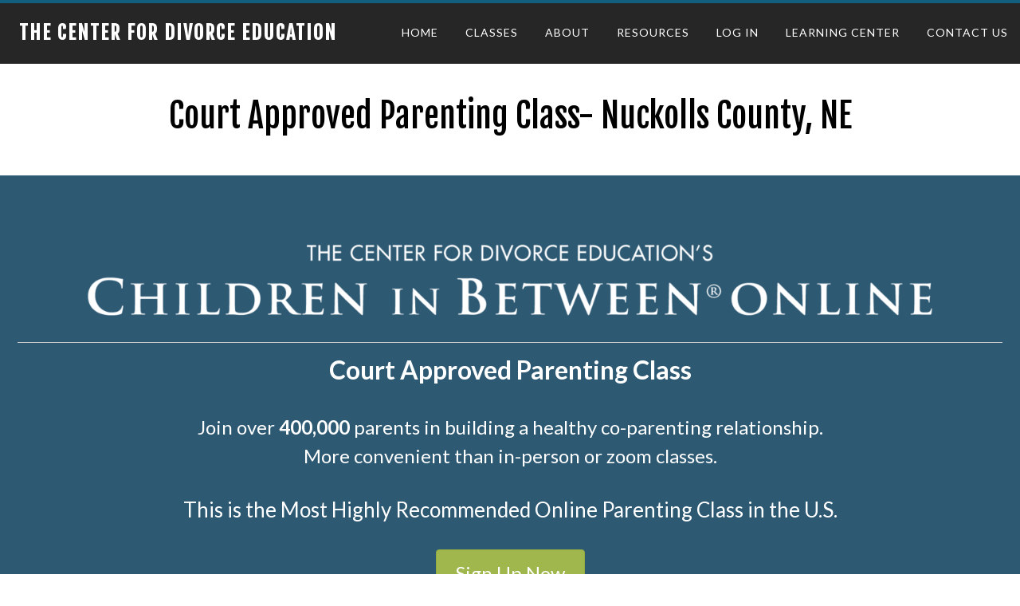

--- FILE ---
content_type: text/html; charset=UTF-8
request_url: https://divorce-education.com/ne/nuckolls/
body_size: 18735
content:
<!DOCTYPE html>
<html lang="en">
<head >
<meta charset="UTF-8" />
<meta name="viewport" content="width=device-width, initial-scale=1" />
<meta name='robots' content='index, follow, max-image-preview:large, max-snippet:-1, max-video-preview:-1' />

	<!-- This site is optimized with the Yoast SEO Premium plugin v26.6 (Yoast SEO v26.6) - https://yoast.com/wordpress/plugins/seo/ -->
	<title>Nuckolls County, Nebraska - Court Approved Parenting Class</title>
	<meta name="description" content="Need to take a parenting course for your divorce, separation, or custody case? Take our award-winning online class today! Online 24/7, Takes Only 4 Hours, Log In and Out as Needed, Easy to Complete, Free Instant Certificate for Court, Guaranteed Acceptance!" />
	<link rel="canonical" href="https://divorce-education.com/ne/nuckolls/" />
	<meta property="og:locale" content="en_US" />
	<meta property="og:type" content="article" />
	<meta property="og:title" content="Court Approved Parenting Class- Nuckolls County, NE" />
	<meta property="og:description" content="Need to take a parenting course for your divorce, separation, or custody case? Take our award-winning online class today! Online 24/7, Takes Only 4 Hours, Log In and Out as Needed, Easy to Complete, Free Instant Certificate for Court, Guaranteed Acceptance!" />
	<meta property="og:url" content="https://divorce-education.com/ne/nuckolls/" />
	<meta property="og:site_name" content="The Center for Divorce Education" />
	<meta property="article:modified_time" content="2023-12-11T21:12:27+00:00" />
	<meta property="og:image" content="https://divorce-education.com/wp-content/uploads/2021/05/NewHeader.png" />
	<meta name="twitter:card" content="summary_large_image" />
	<meta name="twitter:label1" content="Est. reading time" />
	<meta name="twitter:data1" content="8 minutes" />
	<script type="application/ld+json" class="yoast-schema-graph">{"@context":"https://schema.org","@graph":[{"@type":"WebPage","@id":"https://divorce-education.com/ne/nuckolls/","url":"https://divorce-education.com/ne/nuckolls/","name":"Nuckolls County, Nebraska - Court Approved Parenting Class","isPartOf":{"@id":"https://divorce-education.com/#website"},"primaryImageOfPage":{"@id":"https://divorce-education.com/ne/nuckolls/#primaryimage"},"image":{"@id":"https://divorce-education.com/ne/nuckolls/#primaryimage"},"thumbnailUrl":"https://divorce-education.com/wp-content/uploads/2021/05/NewHeader.png","datePublished":"2019-11-20T22:04:21+00:00","dateModified":"2023-12-11T21:12:27+00:00","description":"Need to take a parenting course for your divorce, separation, or custody case? Take our award-winning online class today! Online 24/7, Takes Only 4 Hours, Log In and Out as Needed, Easy to Complete, Free Instant Certificate for Court, Guaranteed Acceptance!","breadcrumb":{"@id":"https://divorce-education.com/ne/nuckolls/#breadcrumb"},"inLanguage":"en","potentialAction":[{"@type":"ReadAction","target":["https://divorce-education.com/ne/nuckolls/"]}]},{"@type":"ImageObject","inLanguage":"en","@id":"https://divorce-education.com/ne/nuckolls/#primaryimage","url":"https://divorce-education.com/wp-content/uploads/2021/05/NewHeader.png","contentUrl":"https://divorce-education.com/wp-content/uploads/2021/05/NewHeader.png","width":2400,"height":270,"caption":"parenting class divorcing parent course divorce education"},{"@type":"BreadcrumbList","@id":"https://divorce-education.com/ne/nuckolls/#breadcrumb","itemListElement":[{"@type":"ListItem","position":1,"name":"Home","item":"https://divorce-education.com/"},{"@type":"ListItem","position":2,"name":"Online Nebraska Co-Parenting Class for Divorce &#038; Separation","item":"https://divorce-education.com/ne/"},{"@type":"ListItem","position":3,"name":"Court Approved Parenting Class- Nuckolls County, NE"}]},{"@type":"WebSite","@id":"https://divorce-education.com/#website","url":"https://divorce-education.com/","name":"The Center for Divorce Education","description":"Highly effective, low cost divorce education programs","publisher":{"@id":"https://divorce-education.com/#organization"},"potentialAction":[{"@type":"SearchAction","target":{"@type":"EntryPoint","urlTemplate":"https://divorce-education.com/?s={search_term_string}"},"query-input":{"@type":"PropertyValueSpecification","valueRequired":true,"valueName":"search_term_string"}}],"inLanguage":"en"},{"@type":"Organization","@id":"https://divorce-education.com/#organization","name":"Center for Divorce Education","url":"https://divorce-education.com/","logo":{"@type":"ImageObject","inLanguage":"en","@id":"https://divorce-education.com/#/schema/logo/image/","url":"https://divorce-education.com/wp-content/uploads/2018/04/2018Logo.png","contentUrl":"https://divorce-education.com/wp-content/uploads/2018/04/2018Logo.png","width":2400,"height":2400,"caption":"Center for Divorce Education"},"image":{"@id":"https://divorce-education.com/#/schema/logo/image/"}}]}</script>
	<!-- / Yoast SEO Premium plugin. -->


<link rel='dns-prefetch' href='//www.google.com' />
<link rel='dns-prefetch' href='//www.googletagmanager.com' />
<link rel='dns-prefetch' href='//stats.wp.com' />
<link rel='dns-prefetch' href='//fonts.googleapis.com' />
<link rel='preconnect' href='//c0.wp.com' />
<link rel="alternate" type="application/rss+xml" title="The Center for Divorce Education &raquo; Feed" href="https://divorce-education.com/feed/" />
<link rel="alternate" type="application/rss+xml" title="The Center for Divorce Education &raquo; Comments Feed" href="https://divorce-education.com/comments/feed/" />
<link rel="alternate" type="application/rss+xml" title="The Center for Divorce Education &raquo; Court Approved Parenting Class- Nuckolls County, NE Comments Feed" href="https://divorce-education.com/ne/nuckolls/feed/" />
<link rel="alternate" title="oEmbed (JSON)" type="application/json+oembed" href="https://divorce-education.com/wp-json/oembed/1.0/embed?url=https%3A%2F%2Fdivorce-education.com%2Fne%2Fnuckolls%2F" />
<link rel="alternate" title="oEmbed (XML)" type="text/xml+oembed" href="https://divorce-education.com/wp-json/oembed/1.0/embed?url=https%3A%2F%2Fdivorce-education.com%2Fne%2Fnuckolls%2F&#038;format=xml" />
<link rel="preload" href="https://divorce-education.com/wp-content/plugins/_bb-plugin/fonts/fontawesome/5.15.3/webfonts/fa-brands-400.woff2" as="font" type="font/woff2" crossorigin="anonymous">
<link rel="preload" href="https://divorce-education.com/wp-content/plugins/_bb-plugin/fonts/fontawesome/5.15.3/webfonts/fa-solid-900.woff2" as="font" type="font/woff2" crossorigin="anonymous">
<link rel="preload" href="https://divorce-education.com/wp-content/plugins/_bb-plugin/fonts/fontawesome/5.15.3/webfonts/fa-regular-400.woff2" as="font" type="font/woff2" crossorigin="anonymous">
<style id='wp-img-auto-sizes-contain-inline-css' type='text/css'>
img:is([sizes=auto i],[sizes^="auto," i]){contain-intrinsic-size:3000px 1500px}
/*# sourceURL=wp-img-auto-sizes-contain-inline-css */
</style>
<link rel='stylesheet' id='altitude-pro-theme-css' href='https://divorce-education.com/wp-content/themes/altitude-pro/style.css?ver=1.0.2' type='text/css' media='all' />
<style id='altitude-pro-theme-inline-css' type='text/css'>

		a,
		.entry-title a:hover,
		.image-section a:hover,
		.image-section .featured-content .entry-title a:hover,
		.site-footer a:hover {
			color: #59acde;
		}

		button,
		input[type="button"],
		input[type="reset"],
		input[type="submit"],
		.archive-pagination li a:hover,
		.archive-pagination .active a,
		.button,
		.footer-widgets,
		.widget .button {
			background-color: #59acde;
		}

		button,
		input[type="button"],
		input[type="reset"],
		input[type="submit"],
		.button,
		.front-page input:focus,
		.front-page textarea:focus,
		.widget .button {
			border-color: #59acde;
		}
		
/*# sourceURL=altitude-pro-theme-inline-css */
</style>
<style id='wp-emoji-styles-inline-css' type='text/css'>

	img.wp-smiley, img.emoji {
		display: inline !important;
		border: none !important;
		box-shadow: none !important;
		height: 1em !important;
		width: 1em !important;
		margin: 0 0.07em !important;
		vertical-align: -0.1em !important;
		background: none !important;
		padding: 0 !important;
	}
/*# sourceURL=wp-emoji-styles-inline-css */
</style>
<style id='wp-block-library-inline-css' type='text/css'>
:root{--wp-block-synced-color:#7a00df;--wp-block-synced-color--rgb:122,0,223;--wp-bound-block-color:var(--wp-block-synced-color);--wp-editor-canvas-background:#ddd;--wp-admin-theme-color:#007cba;--wp-admin-theme-color--rgb:0,124,186;--wp-admin-theme-color-darker-10:#006ba1;--wp-admin-theme-color-darker-10--rgb:0,107,160.5;--wp-admin-theme-color-darker-20:#005a87;--wp-admin-theme-color-darker-20--rgb:0,90,135;--wp-admin-border-width-focus:2px}@media (min-resolution:192dpi){:root{--wp-admin-border-width-focus:1.5px}}.wp-element-button{cursor:pointer}:root .has-very-light-gray-background-color{background-color:#eee}:root .has-very-dark-gray-background-color{background-color:#313131}:root .has-very-light-gray-color{color:#eee}:root .has-very-dark-gray-color{color:#313131}:root .has-vivid-green-cyan-to-vivid-cyan-blue-gradient-background{background:linear-gradient(135deg,#00d084,#0693e3)}:root .has-purple-crush-gradient-background{background:linear-gradient(135deg,#34e2e4,#4721fb 50%,#ab1dfe)}:root .has-hazy-dawn-gradient-background{background:linear-gradient(135deg,#faaca8,#dad0ec)}:root .has-subdued-olive-gradient-background{background:linear-gradient(135deg,#fafae1,#67a671)}:root .has-atomic-cream-gradient-background{background:linear-gradient(135deg,#fdd79a,#004a59)}:root .has-nightshade-gradient-background{background:linear-gradient(135deg,#330968,#31cdcf)}:root .has-midnight-gradient-background{background:linear-gradient(135deg,#020381,#2874fc)}:root{--wp--preset--font-size--normal:16px;--wp--preset--font-size--huge:42px}.has-regular-font-size{font-size:1em}.has-larger-font-size{font-size:2.625em}.has-normal-font-size{font-size:var(--wp--preset--font-size--normal)}.has-huge-font-size{font-size:var(--wp--preset--font-size--huge)}.has-text-align-center{text-align:center}.has-text-align-left{text-align:left}.has-text-align-right{text-align:right}.has-fit-text{white-space:nowrap!important}#end-resizable-editor-section{display:none}.aligncenter{clear:both}.items-justified-left{justify-content:flex-start}.items-justified-center{justify-content:center}.items-justified-right{justify-content:flex-end}.items-justified-space-between{justify-content:space-between}.screen-reader-text{border:0;clip-path:inset(50%);height:1px;margin:-1px;overflow:hidden;padding:0;position:absolute;width:1px;word-wrap:normal!important}.screen-reader-text:focus{background-color:#ddd;clip-path:none;color:#444;display:block;font-size:1em;height:auto;left:5px;line-height:normal;padding:15px 23px 14px;text-decoration:none;top:5px;width:auto;z-index:100000}html :where(.has-border-color){border-style:solid}html :where([style*=border-top-color]){border-top-style:solid}html :where([style*=border-right-color]){border-right-style:solid}html :where([style*=border-bottom-color]){border-bottom-style:solid}html :where([style*=border-left-color]){border-left-style:solid}html :where([style*=border-width]){border-style:solid}html :where([style*=border-top-width]){border-top-style:solid}html :where([style*=border-right-width]){border-right-style:solid}html :where([style*=border-bottom-width]){border-bottom-style:solid}html :where([style*=border-left-width]){border-left-style:solid}html :where(img[class*=wp-image-]){height:auto;max-width:100%}:where(figure){margin:0 0 1em}html :where(.is-position-sticky){--wp-admin--admin-bar--position-offset:var(--wp-admin--admin-bar--height,0px)}@media screen and (max-width:600px){html :where(.is-position-sticky){--wp-admin--admin-bar--position-offset:0px}}

/*# sourceURL=wp-block-library-inline-css */
</style><style id='global-styles-inline-css' type='text/css'>
:root{--wp--preset--aspect-ratio--square: 1;--wp--preset--aspect-ratio--4-3: 4/3;--wp--preset--aspect-ratio--3-4: 3/4;--wp--preset--aspect-ratio--3-2: 3/2;--wp--preset--aspect-ratio--2-3: 2/3;--wp--preset--aspect-ratio--16-9: 16/9;--wp--preset--aspect-ratio--9-16: 9/16;--wp--preset--color--black: #000000;--wp--preset--color--cyan-bluish-gray: #abb8c3;--wp--preset--color--white: #ffffff;--wp--preset--color--pale-pink: #f78da7;--wp--preset--color--vivid-red: #cf2e2e;--wp--preset--color--luminous-vivid-orange: #ff6900;--wp--preset--color--luminous-vivid-amber: #fcb900;--wp--preset--color--light-green-cyan: #7bdcb5;--wp--preset--color--vivid-green-cyan: #00d084;--wp--preset--color--pale-cyan-blue: #8ed1fc;--wp--preset--color--vivid-cyan-blue: #0693e3;--wp--preset--color--vivid-purple: #9b51e0;--wp--preset--gradient--vivid-cyan-blue-to-vivid-purple: linear-gradient(135deg,rgb(6,147,227) 0%,rgb(155,81,224) 100%);--wp--preset--gradient--light-green-cyan-to-vivid-green-cyan: linear-gradient(135deg,rgb(122,220,180) 0%,rgb(0,208,130) 100%);--wp--preset--gradient--luminous-vivid-amber-to-luminous-vivid-orange: linear-gradient(135deg,rgb(252,185,0) 0%,rgb(255,105,0) 100%);--wp--preset--gradient--luminous-vivid-orange-to-vivid-red: linear-gradient(135deg,rgb(255,105,0) 0%,rgb(207,46,46) 100%);--wp--preset--gradient--very-light-gray-to-cyan-bluish-gray: linear-gradient(135deg,rgb(238,238,238) 0%,rgb(169,184,195) 100%);--wp--preset--gradient--cool-to-warm-spectrum: linear-gradient(135deg,rgb(74,234,220) 0%,rgb(151,120,209) 20%,rgb(207,42,186) 40%,rgb(238,44,130) 60%,rgb(251,105,98) 80%,rgb(254,248,76) 100%);--wp--preset--gradient--blush-light-purple: linear-gradient(135deg,rgb(255,206,236) 0%,rgb(152,150,240) 100%);--wp--preset--gradient--blush-bordeaux: linear-gradient(135deg,rgb(254,205,165) 0%,rgb(254,45,45) 50%,rgb(107,0,62) 100%);--wp--preset--gradient--luminous-dusk: linear-gradient(135deg,rgb(255,203,112) 0%,rgb(199,81,192) 50%,rgb(65,88,208) 100%);--wp--preset--gradient--pale-ocean: linear-gradient(135deg,rgb(255,245,203) 0%,rgb(182,227,212) 50%,rgb(51,167,181) 100%);--wp--preset--gradient--electric-grass: linear-gradient(135deg,rgb(202,248,128) 0%,rgb(113,206,126) 100%);--wp--preset--gradient--midnight: linear-gradient(135deg,rgb(2,3,129) 0%,rgb(40,116,252) 100%);--wp--preset--font-size--small: 13px;--wp--preset--font-size--medium: 20px;--wp--preset--font-size--large: 36px;--wp--preset--font-size--x-large: 42px;--wp--preset--spacing--20: 0.44rem;--wp--preset--spacing--30: 0.67rem;--wp--preset--spacing--40: 1rem;--wp--preset--spacing--50: 1.5rem;--wp--preset--spacing--60: 2.25rem;--wp--preset--spacing--70: 3.38rem;--wp--preset--spacing--80: 5.06rem;--wp--preset--shadow--natural: 6px 6px 9px rgba(0, 0, 0, 0.2);--wp--preset--shadow--deep: 12px 12px 50px rgba(0, 0, 0, 0.4);--wp--preset--shadow--sharp: 6px 6px 0px rgba(0, 0, 0, 0.2);--wp--preset--shadow--outlined: 6px 6px 0px -3px rgb(255, 255, 255), 6px 6px rgb(0, 0, 0);--wp--preset--shadow--crisp: 6px 6px 0px rgb(0, 0, 0);}:where(.is-layout-flex){gap: 0.5em;}:where(.is-layout-grid){gap: 0.5em;}body .is-layout-flex{display: flex;}.is-layout-flex{flex-wrap: wrap;align-items: center;}.is-layout-flex > :is(*, div){margin: 0;}body .is-layout-grid{display: grid;}.is-layout-grid > :is(*, div){margin: 0;}:where(.wp-block-columns.is-layout-flex){gap: 2em;}:where(.wp-block-columns.is-layout-grid){gap: 2em;}:where(.wp-block-post-template.is-layout-flex){gap: 1.25em;}:where(.wp-block-post-template.is-layout-grid){gap: 1.25em;}.has-black-color{color: var(--wp--preset--color--black) !important;}.has-cyan-bluish-gray-color{color: var(--wp--preset--color--cyan-bluish-gray) !important;}.has-white-color{color: var(--wp--preset--color--white) !important;}.has-pale-pink-color{color: var(--wp--preset--color--pale-pink) !important;}.has-vivid-red-color{color: var(--wp--preset--color--vivid-red) !important;}.has-luminous-vivid-orange-color{color: var(--wp--preset--color--luminous-vivid-orange) !important;}.has-luminous-vivid-amber-color{color: var(--wp--preset--color--luminous-vivid-amber) !important;}.has-light-green-cyan-color{color: var(--wp--preset--color--light-green-cyan) !important;}.has-vivid-green-cyan-color{color: var(--wp--preset--color--vivid-green-cyan) !important;}.has-pale-cyan-blue-color{color: var(--wp--preset--color--pale-cyan-blue) !important;}.has-vivid-cyan-blue-color{color: var(--wp--preset--color--vivid-cyan-blue) !important;}.has-vivid-purple-color{color: var(--wp--preset--color--vivid-purple) !important;}.has-black-background-color{background-color: var(--wp--preset--color--black) !important;}.has-cyan-bluish-gray-background-color{background-color: var(--wp--preset--color--cyan-bluish-gray) !important;}.has-white-background-color{background-color: var(--wp--preset--color--white) !important;}.has-pale-pink-background-color{background-color: var(--wp--preset--color--pale-pink) !important;}.has-vivid-red-background-color{background-color: var(--wp--preset--color--vivid-red) !important;}.has-luminous-vivid-orange-background-color{background-color: var(--wp--preset--color--luminous-vivid-orange) !important;}.has-luminous-vivid-amber-background-color{background-color: var(--wp--preset--color--luminous-vivid-amber) !important;}.has-light-green-cyan-background-color{background-color: var(--wp--preset--color--light-green-cyan) !important;}.has-vivid-green-cyan-background-color{background-color: var(--wp--preset--color--vivid-green-cyan) !important;}.has-pale-cyan-blue-background-color{background-color: var(--wp--preset--color--pale-cyan-blue) !important;}.has-vivid-cyan-blue-background-color{background-color: var(--wp--preset--color--vivid-cyan-blue) !important;}.has-vivid-purple-background-color{background-color: var(--wp--preset--color--vivid-purple) !important;}.has-black-border-color{border-color: var(--wp--preset--color--black) !important;}.has-cyan-bluish-gray-border-color{border-color: var(--wp--preset--color--cyan-bluish-gray) !important;}.has-white-border-color{border-color: var(--wp--preset--color--white) !important;}.has-pale-pink-border-color{border-color: var(--wp--preset--color--pale-pink) !important;}.has-vivid-red-border-color{border-color: var(--wp--preset--color--vivid-red) !important;}.has-luminous-vivid-orange-border-color{border-color: var(--wp--preset--color--luminous-vivid-orange) !important;}.has-luminous-vivid-amber-border-color{border-color: var(--wp--preset--color--luminous-vivid-amber) !important;}.has-light-green-cyan-border-color{border-color: var(--wp--preset--color--light-green-cyan) !important;}.has-vivid-green-cyan-border-color{border-color: var(--wp--preset--color--vivid-green-cyan) !important;}.has-pale-cyan-blue-border-color{border-color: var(--wp--preset--color--pale-cyan-blue) !important;}.has-vivid-cyan-blue-border-color{border-color: var(--wp--preset--color--vivid-cyan-blue) !important;}.has-vivid-purple-border-color{border-color: var(--wp--preset--color--vivid-purple) !important;}.has-vivid-cyan-blue-to-vivid-purple-gradient-background{background: var(--wp--preset--gradient--vivid-cyan-blue-to-vivid-purple) !important;}.has-light-green-cyan-to-vivid-green-cyan-gradient-background{background: var(--wp--preset--gradient--light-green-cyan-to-vivid-green-cyan) !important;}.has-luminous-vivid-amber-to-luminous-vivid-orange-gradient-background{background: var(--wp--preset--gradient--luminous-vivid-amber-to-luminous-vivid-orange) !important;}.has-luminous-vivid-orange-to-vivid-red-gradient-background{background: var(--wp--preset--gradient--luminous-vivid-orange-to-vivid-red) !important;}.has-very-light-gray-to-cyan-bluish-gray-gradient-background{background: var(--wp--preset--gradient--very-light-gray-to-cyan-bluish-gray) !important;}.has-cool-to-warm-spectrum-gradient-background{background: var(--wp--preset--gradient--cool-to-warm-spectrum) !important;}.has-blush-light-purple-gradient-background{background: var(--wp--preset--gradient--blush-light-purple) !important;}.has-blush-bordeaux-gradient-background{background: var(--wp--preset--gradient--blush-bordeaux) !important;}.has-luminous-dusk-gradient-background{background: var(--wp--preset--gradient--luminous-dusk) !important;}.has-pale-ocean-gradient-background{background: var(--wp--preset--gradient--pale-ocean) !important;}.has-electric-grass-gradient-background{background: var(--wp--preset--gradient--electric-grass) !important;}.has-midnight-gradient-background{background: var(--wp--preset--gradient--midnight) !important;}.has-small-font-size{font-size: var(--wp--preset--font-size--small) !important;}.has-medium-font-size{font-size: var(--wp--preset--font-size--medium) !important;}.has-large-font-size{font-size: var(--wp--preset--font-size--large) !important;}.has-x-large-font-size{font-size: var(--wp--preset--font-size--x-large) !important;}
/*# sourceURL=global-styles-inline-css */
</style>

<style id='classic-theme-styles-inline-css' type='text/css'>
/*! This file is auto-generated */
.wp-block-button__link{color:#fff;background-color:#32373c;border-radius:9999px;box-shadow:none;text-decoration:none;padding:calc(.667em + 2px) calc(1.333em + 2px);font-size:1.125em}.wp-block-file__button{background:#32373c;color:#fff;text-decoration:none}
/*# sourceURL=/wp-includes/css/classic-themes.min.css */
</style>
<link rel='stylesheet' id='font-awesome-5-css' href='https://divorce-education.com/wp-content/plugins/_bb-plugin/fonts/fontawesome/5.15.3/css/all.min.css?ver=2.5.0.2' type='text/css' media='all' />
<link rel='stylesheet' id='jquery-bxslider-css' href='https://divorce-education.com/wp-content/plugins/_bb-plugin/css/jquery.bxslider.css?ver=2.5.0.2' type='text/css' media='all' />
<link rel='stylesheet' id='fl-builder-layout-17795-css' href='https://divorce-education.com/wp-content/uploads/_bb-plugin/cache/17795-layout.css?ver=20c8e295d770368d4214335918ecce2d' type='text/css' media='all' />
<link rel='stylesheet' id='contact-form-7-css' href='https://divorce-education.com/wp-content/plugins/contact-form-7/includes/css/styles.css?ver=6.1.4' type='text/css' media='all' />
<link rel='stylesheet' id='dashicons-css' href='https://c0.wp.com/c/6.9/wp-includes/css/dashicons.min.css' type='text/css' media='all' />
<link rel='stylesheet' id='altitude-google-fonts-css' href='//fonts.googleapis.com/css?family=Ek+Mukta%3A200%2C800&#038;ver=1.0.2' type='text/css' media='all' />
<script type="text/javascript" src="https://c0.wp.com/c/6.9/wp-includes/js/jquery/jquery.min.js" id="jquery-core-js"></script>
<script type="text/javascript" src="https://c0.wp.com/c/6.9/wp-includes/js/jquery/jquery-migrate.min.js" id="jquery-migrate-js"></script>
<script type="text/javascript" src="https://divorce-education.com/wp-content/themes/altitude-pro/js/global.js?ver=1.0.0" id="altitude-global-js"></script>

<!-- Google tag (gtag.js) snippet added by Site Kit -->
<!-- Google Analytics snippet added by Site Kit -->
<script type="text/javascript" src="https://www.googletagmanager.com/gtag/js?id=G-0W5FMK19E1" id="google_gtagjs-js" async></script>
<script type="text/javascript" id="google_gtagjs-js-after">
/* <![CDATA[ */
window.dataLayer = window.dataLayer || [];function gtag(){dataLayer.push(arguments);}
gtag("set","linker",{"domains":["divorce-education.com"]});
gtag("js", new Date());
gtag("set", "developer_id.dZTNiMT", true);
gtag("config", "G-0W5FMK19E1");
//# sourceURL=google_gtagjs-js-after
/* ]]> */
</script>
<link rel="https://api.w.org/" href="https://divorce-education.com/wp-json/" /><link rel="alternate" title="JSON" type="application/json" href="https://divorce-education.com/wp-json/wp/v2/pages/17795" /><link rel="EditURI" type="application/rsd+xml" title="RSD" href="https://divorce-education.com/xmlrpc.php?rsd" />
<meta name="generator" content="WordPress 6.9" />
<link rel='shortlink' href='https://divorce-education.com/?p=17795' />
<meta name="generator" content="Site Kit by Google 1.168.0" /><!-- Google Tag Manager -->
<script>(function(w,d,s,l,i){w[l]=w[l]||[];w[l].push({'gtm.start':
new Date().getTime(),event:'gtm.js'});var f=d.getElementsByTagName(s)[0],
j=d.createElement(s),dl=l!='dataLayer'?'&l='+l:'';j.async=true;j.src=
'https://www.googletagmanager.com/gtm.js?id='+i+dl;f.parentNode.insertBefore(j,f);
})(window,document,'script','dataLayer','GTM-NFJ7CCQ');</script>
<!-- End Google Tag Manager -->

<!-- begin Convert Experiences code--><script type="text/javascript" src="//cdn-4.convertexperiments.com/v1/js/10047477-100415366.js?environment=production"></script><!-- end Convert Experiences code -->	<style>img#wpstats{display:none}</style>
		
		<script>
		(function(h,o,t,j,a,r){
			h.hj=h.hj||function(){(h.hj.q=h.hj.q||[]).push(arguments)};
			h._hjSettings={hjid:2931431,hjsv:5};
			a=o.getElementsByTagName('head')[0];
			r=o.createElement('script');r.async=1;
			r.src=t+h._hjSettings.hjid+j+h._hjSettings.hjsv;
			a.appendChild(r);
		})(window,document,'//static.hotjar.com/c/hotjar-','.js?sv=');
		</script>
		<link rel="pingback" href="https://divorce-education.com/xmlrpc.php" />
<link href="https://fonts.googleapis.com/css?family=Fjalla+One|Lato:400,700" rel="stylesheet">
<!-- Global site tag (gtag.js) - Google Analytics -->
<script async src="https://www.googletagmanager.com/gtag/js?id=UA-29649025-1"></script>
<script>
  window.dataLayer = window.dataLayer || [];
  function gtag(){dataLayer.push(arguments);}
  gtag('js', new Date());

  gtag('config', 'UA-29649025-1', {
  'linker': {
    'accept_incoming': true,
    'domains': ['divorce-education.com', 'online.divorce-education.com']
  }
});
gtag('config', 'UA-29649025-2', {
  'linker': {
    'cookie_prefix': 'hcs',
    'accept_incoming': true,
    'domains': ['divorce-education.com', 'online.divorce-education.com', 'skilljar.com', 'accounts.skilljar.com']
  }
});
</script>
<style type="text/css">.recentcomments a{display:inline !important;padding:0 !important;margin:0 !important;}</style><link rel="icon" href="https://divorce-education.com/wp-content/uploads/2018/04/cropped-favicon-1-32x32.png" sizes="32x32" />
<link rel="icon" href="https://divorce-education.com/wp-content/uploads/2018/04/cropped-favicon-1-192x192.png" sizes="192x192" />
<link rel="apple-touch-icon" href="https://divorce-education.com/wp-content/uploads/2018/04/cropped-favicon-1-180x180.png" />
<meta name="msapplication-TileImage" content="https://divorce-education.com/wp-content/uploads/2018/04/cropped-favicon-1-270x270.png" />
		<style type="text/css" id="wp-custom-css">
			body {
  font-family: 'Lato', sans-serif;
}
@media screen and (max-width: 800px) {
  .fl-row-content-wrap {
    padding-left: 16px !important;
    padding-right: 16px !important;
  }
}
h1, h2, h3, h4, h5, .site-title a {
  font-family: 'Fjalla One', sans-serif;
}
.site-header, .site-header.dark {
  background: rgba(0, 0, 0, .85);
  border-top: 4px solid #125e7e;
}
@media screen and (min-width: 799px) {
  .site-header .wrap {
    display: flex;
  }
}
.fl-row-bg-video .fl-bg-video video {
  left: 0 !important;
}
.site-title a {
  font-size: 24px;
}
.title-area {
  flex: 1 0 10%;
}
.menu-item a:hover {
  background: #125e7e;
  border-color: #125e7e !important;
}
.genesis-nav-menu .menu-item.current_page_item > a {
  background: #125e7e;
  border-color: #125e7e;
}
.site-inner, .wrap {
  max-width: 1600px;
}
.post-19 header {
  display: none;
  /* Locale Page styling */
}
.border-blk img {
  border: 1px solid #000;
}
.text-box {
  margin: 1rem;
  border: 1px solid rgba(40, 173, 227, 0.5);
  transition: 0.3s;
}
.text-box:hover {
  border-color: #28ade3;
  transition: 0.3s;
}
.text-box h2 {
  border-bottom: 1px solid #ccc;
  padding-bottom: 1rem;
}
.testimonial-slides * {
  color: #000 !important;
  font-size: 1rem;
}
.testimonial-slides h2 {
  font-size: 32px;
}
.fl-slide-content-wrap {
  width: 100% !important;
}
.site-inner {
  margin-top: 120px;
}
.entry-title {
  font-size: 42px;
  margin: 0;
  line-height: 1.2;
  /* Hide regular header and enable full-width header options

header.entry-header {
	display: none;
}
*/
}
header.entry-header::after {
  border-bottom: none !important;
}
p#breadcrumbs {
  padding: 0 20px;
}
@media (max-width: 800px) {
  .entry-title {
    font-size: 32px;
  }
  p#breadcrumbs {
    padding: 20px;
  }
}
#header-img-bg {
  text-transform: uppercase;
  /* Pricing Compare Table Responsive Text*/
}
.price-compare-table table {
  background: #fff;
  max-width: 600px;
  margin: 0 auto;
}
.price-compare-table table, .price-compare-table tr, .price-compare-table td {
  border: 1px solid #295361;
}
.price-compare-table table tr:nth-of-type(1) {
  color: #125e7e;
  font-weight: bold;
  font-size: 22px;
}
.price-compare-table table td {
  text-align: center;
}
@media screen and (max-width: 600px) {
  /* Contact Form Styling */  .price-compare-table table, .price-compare-table tr, .price-compare-table td {
    border: none;
  }
  .price-compare-table tbody {
    border-bottom: none;
  }
  .price-compare-table tr:not(:last-of-type) {
    border-bottom: 1px solid #295361;
  }
  .price-compare-table table {
    font-size: 14px;
  }
  .price-compare-table table tr:nth-of-type(1) {
    font-size: 16px;
  }
  .price-compare-table table td:nth-of-type(1) {
    text-align: left;
  }
  .price-compare-table table td:nth-of-type(2) {
    text-align: right;
  }
}
.wpcf7 span.required {
  color: red;
}
footer {
  display: none;
}
main.content article {
  margin-bottom: 0;
}
button, input[type="button"], input[type="reset"], input[type="submit"], .button, .widget .button {
  background: #125e7e;
  border-color: #125e7e;
}
input[type="submit"]:hover {
  border-color: #1fa1d7;
  background: #1fa1d7;
  /* Pro Reviews Accordion Styling */
}
.pro-reviews-accordion .fl-accordion-item {
  background: #5f5f5f;
  margin-bottom: 0 !important;
  color: #fff;
}
.pro-reviews-accordion .fl-accordion-button-icon {
  color: #fff;
  opacity: unset;
}
.pro-reviews-accordion .fl-accordion-item:not(:last-of-type) {
  border-bottom: 0;
}
.pro-reviews-accordion .fl-accordion-item .fl-accordion-button-label {
  font-family: 'Fjalla One', sans-serif;
  text-transform: uppercase;
}
.pro-reviews-accordion .fl-accordion-item .fl-accordion-button {
  transition: 0.2s;
}
.pro-reviews-accordion .fl-accordion-item:not(.fl-accordion-item-active) .fl-accordion-button:hover {
  background: #2a2a2a;
}
.pro-reviews-accordion .fl-accordion-item-active {
  background: #125e7e;
}
.pro-reviews-accordion blockquote {
  color: #fff;
}
.pro-reviews-accordion div.sidebar {
  float: left;
  margin-bottom: 32px;
}
@media screen and (max-width: 767px) {
  .pro-reviews-accordion div.sidebar {
    float: none;
  }
  .pro-reviews-accordion blockquote {
    margin: 0;
  }
}
@media screen and (max-width: 800px) {
  .site-inner, .wrap {
    padding: 0;
  }
}
.genesis-nav-menu .sub-menu .sub-menu {
  margin-left: -200px;
  /* Embed 'Make all rows full-width' */
}
.site-inner, .wrap {
  max-width: 100%;
}
.full-width-content .content {
  padding: 0;
}
.site-title {
  margin-left: 24px;
}
.post-password-form {
  padding: 32px 64px;
  /* Product Page */
}
@media screen and (max-width: 768px) {
  .post-password-form {
    padding: 8px;
  }
}
.woocommerce-page .site-inner {
  max-width: 960px;
}
.single-product .entry-header {
  display: block;
}
.single-product .entry-meta {
  display: none;
}
.woocommerce #respond input#submit.alt, .woocommerce a.button.alt, .woocommerce button.button.alt, .woocommerce input.button.alt {
  background-color: #125e7e;
  transition: 0.2s;
}
.woocommerce #respond input#submit.alt:hover, .woocommerce a.button.alt:hover, .woocommerce button.button.alt:hover, .woocommerce input.button.alt:hover {
  background-color: #0f4d68;
}
.woocommerce .quantity .qty {
  padding: 9px;
  /* Mobile view fix */
}
@media screen and (max-width: 768px) {
  .site-inner {
    margin-top: 0;
  }
}
.obx-footer-col .obx-footer-col-header {
  font: normal normal bold 17px/23px Helvetica;
  color: white;
  text-transform: uppercase;
  margin-bottom: 25px;
}
.obx-footer-col .footer-link-section {
  color: white;
  font: normal normal normal 14px/16px Helvetica;
  text-transform: capitalize;
}
.obx-footer-col .footer-link-section p:first-child {
  margin-top: 0;
}
.obx-footer-col .footer-link-section p {
  margin: 30px 0 20px;
  font-weight: 700;
}
.obx-footer-col .footer-link-section ul {
  margin-left: 0;
}
.obx-footer-col .footer-link-section li {
  list-style: none;
  margin-bottom: 20px;
}
.obx-footer-col .footer-link-section li a:hover {
  color: white;
}
.intro-footer-text {
  max-width: 700px;
}
.obx-footer-col.address-company .obx-footer-col-header {
  font: normal normal bold 17px/23px Helvetica !important;
  color: white;
  text-transform: uppercase !important;
  margin-bottom: 25px !important;
}
.obx-footer-col.address-company .footer-link-section {
  color: white;
  font: normal normal normal 14px/16px Helvetica !important;
  text-transform: capitalize !important;
}
.obx-footer-col.address-company .footer-link-section p {
  margin: 15px 0 20px;
}
.obx-footer-col.address-company .footer-link-section a.footer-address {
  color: white;
}
.obx-footer-col.address-company .footer-link-section a.footer-address:hover {
  text-decoration: underline;
  color: white;
}
		</style>
		</head>
<body class="wp-singular page-template-default page page-id-17795 page-child parent-pageid-631 wp-theme-genesis wp-child-theme-altitude-pro fl-builder has-dashicons header-full-width full-width-content genesis-breadcrumbs-hidden genesis-footer-widgets-hidden"><div class="site-container"><header class="site-header"><div class="wrap"><div class="title-area"><p class="site-title"><a href="https://divorce-education.com/">The Center for Divorce Education</a></p><p class="site-description">Highly effective, low cost divorce education programs</p></div><nav class="nav-primary" aria-label="Main"><div class="wrap"><ul id="menu-main-menu" class="menu genesis-nav-menu menu-primary"><li id="menu-item-38" class="menu-item menu-item-type-post_type menu-item-object-page menu-item-home menu-item-38"><a href="https://divorce-education.com/"><span >Home</span></a></li>
<li id="menu-item-1209" class="menu-item menu-item-type-post_type menu-item-object-page menu-item-has-children menu-item-1209"><a href="https://divorce-education.com/classes/" title="Online Parenting Classes"><span >Classes</span></a>
<ul class="sub-menu">
	<li id="menu-item-1278" class="menu-item menu-item-type-custom menu-item-object-custom menu-item-1278"><a href="https://divorce-education.com/classes/children-in-between-class/" title="Child In Between Court Approved Parenting Class"><span >Children In Between</span></a></li>
	<li id="menu-item-1479" class="menu-item menu-item-type-custom menu-item-object-custom menu-item-1479"><a href="https://divorce-education.com/classes/high-conflict-solutions-parenting-class/" title="High Conflict Solutions Class"><span >High Conflict Solutions</span></a></li>
	<li id="menu-item-15206" class="menu-item menu-item-type-custom menu-item-object-custom menu-item-15206"><a href="https://divorce-education.com/classes/children-in-between-for-kids-class/" title="Children In Between For Kids Class"><span >Children In Between For Kids</span></a></li>
	<li id="menu-item-1502" class="menu-item menu-item-type-custom menu-item-object-custom menu-item-1502"><a href="https://divorce-education.com/parent/" title="All Online Divorce Education Classes"><span >All Divorce Classes</span></a></li>
	<li id="menu-item-23039" class="menu-item menu-item-type-custom menu-item-object-custom menu-item-23039"><a target="_blank" href="https://www.childreninbetween.com/"><span >Teach Children in Between</span></a></li>
</ul>
</li>
<li id="menu-item-21392" class="menu-item menu-item-type-custom menu-item-object-custom menu-item-has-children menu-item-21392"><a href="https://divorce-education.com/developer/"><span >About</span></a>
<ul class="sub-menu">
	<li id="menu-item-920" class="menu-item menu-item-type-post_type menu-item-object-page menu-item-920"><a href="https://divorce-education.com/developer/" title="About Dr. Gordon"><span >Dr. Don Gordon</span></a></li>
	<li id="menu-item-1167" class="menu-item menu-item-type-post_type menu-item-object-page menu-item-1167"><a href="https://divorce-education.com/what-professionals-are-saying/" title="Professional Reviews of Children In Between Parenting Classes"><span >Professional Reviews</span></a></li>
	<li id="menu-item-919" class="menu-item menu-item-type-post_type menu-item-object-page menu-item-919"><a href="https://divorce-education.com/research-behind-cib/" title="Research Behind Divorce Education Classes"><span >Research Behind Divorce Classes</span></a></li>
</ul>
</li>
<li id="menu-item-916" class="menu-item menu-item-type-custom menu-item-object-custom menu-item-has-children menu-item-916"><a href="https://divorce-education.com/resources/"><span >Resources</span></a>
<ul class="sub-menu">
	<li id="menu-item-23550" class="menu-item menu-item-type-post_type menu-item-object-page menu-item-23550"><a href="https://divorce-education.com/resources/for-parents/"><span >Resources For Parents</span></a></li>
	<li id="menu-item-23551" class="menu-item menu-item-type-post_type menu-item-object-page menu-item-23551"><a href="https://divorce-education.com/resources/for-attorneys/"><span >Resources for Attorneys</span></a></li>
	<li id="menu-item-23552" class="menu-item menu-item-type-post_type menu-item-object-page menu-item-23552"><a href="https://divorce-education.com/resources/for-courts/"><span >Resources for Courts</span></a></li>
	<li id="menu-item-23553" class="menu-item menu-item-type-post_type menu-item-object-page menu-item-23553"><a href="https://divorce-education.com/resources/for-counselors-agencies/"><span >Resources for Counselors</span></a></li>
</ul>
</li>
<li id="menu-item-15221" class="menu-item menu-item-type-custom menu-item-object-custom menu-item-has-children menu-item-15221"><a target="_blank" href="https://online.divorce-education.com/"><span >Log In</span></a>
<ul class="sub-menu">
	<li id="menu-item-15220" class="menu-item menu-item-type-custom menu-item-object-custom menu-item-15220"><a target="_blank" href="https://online.divorce-education.com/user/login" title="Login to Children In Between Online Class"><span >Login: Children In Between</span></a></li>
	<li id="menu-item-15218" class="menu-item menu-item-type-custom menu-item-object-custom menu-item-15218"><a target="_blank" href="https://divorceeducation.talentlms.com/index" title="Login to High Conflict Solutions Online Class"><span >Login: High Conflict Solutions</span></a></li>
	<li id="menu-item-15219" class="menu-item menu-item-type-custom menu-item-object-custom menu-item-15219"><a target="_blank" href="https://childreninbetweenforkids-divorceeducation.talentlms.com/index" title="Login to Childen In Between For Kids Online Class"><span >Login: Children In Between For Kids</span></a></li>
</ul>
</li>
<li id="menu-item-21421" class="menu-item menu-item-type-post_type menu-item-object-page menu-item-has-children menu-item-21421"><a href="https://divorce-education.com/blog/"><span >Learning Center</span></a>
<ul class="sub-menu">
	<li id="menu-item-21529" class="menu-item menu-item-type-custom menu-item-object-custom menu-item-21529"><a href="https://divorce-education.com/blog/"><span >Blog</span></a></li>
	<li id="menu-item-21456" class="menu-item menu-item-type-post_type menu-item-object-page menu-item-21456"><a href="https://divorce-education.com/podcast/"><span >Podcast</span></a></li>
</ul>
</li>
<li id="menu-item-512" class="menu-item menu-item-type-post_type menu-item-object-page menu-item-512"><a href="https://divorce-education.com/contact-us/"><span >Contact Us</span></a></li>
</ul></div></nav></div></header><div class="site-inner"><div class="content-sidebar-wrap"><main class="content"><article class="post-17795 page type-page status-publish entry" aria-label="Court Approved Parenting Class- Nuckolls County, NE"><header class="entry-header"><h1 class="entry-title">Court Approved Parenting Class- Nuckolls County, NE</h1>
</header><div class="entry-content"><div class="fl-builder-content fl-builder-content-17795 fl-builder-content-primary fl-builder-global-templates-locked" data-post-id="17795"><div class="fl-row fl-row-full-width fl-row-bg-color fl-node-64135ae47be83" data-node="64135ae47be83">
	<div class="fl-row-content-wrap">
						<div class="fl-row-content fl-row-fixed-width fl-node-content">
		<div class="fl-col-group fl-node-64135ae47bea6" data-node="64135ae47bea6">
			<div class="fl-col fl-node-64135ae47bea7" data-node="64135ae47bea7">
	<div class="fl-col-content fl-node-content">
	<div class="fl-module fl-module-photo fl-node-64135ae47bea8" data-node="64135ae47bea8">
	<div class="fl-module-content fl-node-content">
		<div class="fl-photo fl-photo-align-center" itemscope itemtype="https://schema.org/ImageObject">
	<div class="fl-photo-content fl-photo-img-png">
				<img fetchpriority="high" decoding="async" class="fl-photo-img wp-image-14387 size-full" src="https://divorce-education.com/wp-content/uploads/2021/05/NewHeader.png" alt="parenting class divorcing parent course divorce education" itemprop="image" height="270" width="2400" title="NewHeader" srcset="https://divorce-education.com/wp-content/uploads/2021/05/NewHeader.png 2400w, https://divorce-education.com/wp-content/uploads/2021/05/NewHeader-300x34.png 300w, https://divorce-education.com/wp-content/uploads/2021/05/NewHeader-1024x115.png 1024w, https://divorce-education.com/wp-content/uploads/2021/05/NewHeader-768x86.png 768w, https://divorce-education.com/wp-content/uploads/2021/05/NewHeader-1536x173.png 1536w, https://divorce-education.com/wp-content/uploads/2021/05/NewHeader-2048x230.png 2048w" sizes="(max-width: 2400px) 100vw, 2400px" />
					</div>
	</div>
	</div>
</div>
<div class="fl-module fl-module-separator fl-node-64135ae47bea9" data-node="64135ae47bea9">
	<div class="fl-module-content fl-node-content">
		<div class="fl-separator"></div>
	</div>
</div>
	</div>
</div>
	</div>
<div class="fl-col-group fl-node-64135ae47be84" data-node="64135ae47be84">
			<div class="fl-col fl-node-64135ae47be85" data-node="64135ae47be85">
	<div class="fl-col-content fl-node-content">
	<div class="fl-module fl-module-rich-text fl-node-64135ae47be86" data-node="64135ae47be86">
	<div class="fl-module-content fl-node-content">
		<div class="fl-rich-text">
	<p style="text-align: center;"><strong><span style="font-size: 32px;">Court Approved Parenting Class</span></strong></p>
<p style="text-align: center;"><span style="font-size: 24px;">Join over <strong>400,000</strong> parents in building a healthy co-parenting relationship.<br />
More convenient than in-person or zoom classes.</span></p>
<p style="text-align: center;"><span style="font-size: 26px;">This is the Most Highly Recommended Online Parenting Class in the U.S.</span></p>
</div>
	</div>
</div>
<div class="fl-module fl-module-button fl-node-64135ae47be87" data-node="64135ae47be87">
	<div class="fl-module-content fl-node-content">
		<div class="fl-button-wrap fl-button-width-auto fl-button-center">
			<a href="https://online.divorce-education.com/shopping/purchase" target="_self" class="fl-button" role="button">
							<span class="fl-button-text">Sign Up Now</span>
					</a>
</div>
	</div>
</div>
<div class="fl-module fl-module-rich-text fl-node-64135ae47bebc" data-node="64135ae47bebc">
	<div class="fl-module-content fl-node-content">
		<div class="fl-rich-text">
	<p style="text-align: center;"><strong><span style="color: #ffffff;">Start Your Court-Required Parenting Class Today</span></strong></p>
</div>
	</div>
</div>
	</div>
</div>
	</div>
<div class="fl-col-group fl-node-64135ae47be99" data-node="64135ae47be99">
			<div class="fl-col fl-node-64135ae47be9a fl-col-small" data-node="64135ae47be9a">
	<div class="fl-col-content fl-node-content">
	<div class="fl-module fl-module-photo fl-node-64135ae47be9e" data-node="64135ae47be9e">
	<div class="fl-module-content fl-node-content">
		<div class="fl-photo fl-photo-align-center" itemscope itemtype="https://schema.org/ImageObject">
	<div class="fl-photo-content fl-photo-img-jpg">
				<img loading="lazy" decoding="async" class="fl-photo-img wp-image-14376 size-full" src="https://divorce-education.com/wp-content/uploads/2021/05/CMfork2.jpg" alt="court approved parenting classes" itemprop="image" height="176" width="355" srcset="https://divorce-education.com/wp-content/uploads/2021/05/CMfork2.jpg 355w, https://divorce-education.com/wp-content/uploads/2021/05/CMfork2-300x149.jpg 300w" sizes="auto, (max-width: 355px) 100vw, 355px" />
					</div>
	</div>
	</div>
</div>
	</div>
</div>
			<div class="fl-col fl-node-64135ae47be9b fl-col-small" data-node="64135ae47be9b">
	<div class="fl-col-content fl-node-content">
	<div class="fl-module fl-module-photo fl-node-64135ae47be9f" data-node="64135ae47be9f">
	<div class="fl-module-content fl-node-content">
		<div class="fl-photo fl-photo-align-center" itemscope itemtype="https://schema.org/ImageObject">
	<div class="fl-photo-content fl-photo-img-jpg">
				<img loading="lazy" decoding="async" class="fl-photo-img wp-image-14377 size-full" src="https://divorce-education.com/wp-content/uploads/2021/05/NMfork2.jpg" alt="court approved divorce classes" itemprop="image" height="176" width="355" srcset="https://divorce-education.com/wp-content/uploads/2021/05/NMfork2.jpg 355w, https://divorce-education.com/wp-content/uploads/2021/05/NMfork2-300x149.jpg 300w" sizes="auto, (max-width: 355px) 100vw, 355px" />
					</div>
	</div>
	</div>
</div>
	</div>
</div>
			<div class="fl-col fl-node-64135ae47be9c fl-col-small" data-node="64135ae47be9c">
	<div class="fl-col-content fl-node-content">
	<div class="fl-module fl-module-photo fl-node-64135ae47bea0" data-node="64135ae47bea0">
	<div class="fl-module-content fl-node-content">
		<div class="fl-photo fl-photo-align-center" itemscope itemtype="https://schema.org/ImageObject">
	<div class="fl-photo-content fl-photo-img-jpg">
				<img loading="lazy" decoding="async" class="fl-photo-img wp-image-14378 size-full" src="https://divorce-education.com/wp-content/uploads/2021/05/Qfork1.jpg" alt="court approved parenting classes" itemprop="image" height="176" width="355" srcset="https://divorce-education.com/wp-content/uploads/2021/05/Qfork1.jpg 355w, https://divorce-education.com/wp-content/uploads/2021/05/Qfork1-300x149.jpg 300w" sizes="auto, (max-width: 355px) 100vw, 355px" />
					</div>
	</div>
	</div>
</div>
	</div>
</div>
			<div class="fl-col fl-node-64135ae47be9d fl-col-small" data-node="64135ae47be9d">
	<div class="fl-col-content fl-node-content">
	<div class="fl-module fl-module-photo fl-node-64135ae47bea1" data-node="64135ae47bea1">
	<div class="fl-module-content fl-node-content">
		<div class="fl-photo fl-photo-align-center" itemscope itemtype="https://schema.org/ImageObject">
	<div class="fl-photo-content fl-photo-img-jpg">
				<img loading="lazy" decoding="async" class="fl-photo-img wp-image-14380 size-full" src="https://divorce-education.com/wp-content/uploads/2021/05/MPfork2.jpg" alt="online court approved parenting classes" itemprop="image" height="176" width="355" srcset="https://divorce-education.com/wp-content/uploads/2021/05/MPfork2.jpg 355w, https://divorce-education.com/wp-content/uploads/2021/05/MPfork2-300x149.jpg 300w" sizes="auto, (max-width: 355px) 100vw, 355px" />
					</div>
	</div>
	</div>
</div>
	</div>
</div>
	</div>
		</div>
	</div>
</div>
<div id="features" class="fl-row fl-row-full-width fl-row-bg-color fl-node-64135ae47be60" data-node="64135ae47be60">
	<div class="fl-row-content-wrap">
						<div class="fl-row-content fl-row-fixed-width fl-node-content">
		<div class="fl-col-group fl-node-64135ae47beb2" data-node="64135ae47beb2">
			<div class="fl-col fl-node-64135ae47bebf fl-col-small" data-node="64135ae47bebf">
	<div class="fl-col-content fl-node-content">
	<div class="fl-module fl-module-photo fl-node-64135ae47bec0" data-node="64135ae47bec0">
	<div class="fl-module-content fl-node-content">
		<div class="fl-photo fl-photo-align-center" itemscope itemtype="https://schema.org/ImageObject">
	<div class="fl-photo-content fl-photo-img-png">
				<img loading="lazy" decoding="async" class="fl-photo-img wp-image-15262 size-medium" src="https://divorce-education.com/wp-content/uploads/2022/01/NewGuarantee-300x300.png" alt="NewGuarantee" itemprop="image" height="300" width="300" title="NewGuarantee" srcset="https://divorce-education.com/wp-content/uploads/2022/01/NewGuarantee-300x300.png 300w, https://divorce-education.com/wp-content/uploads/2022/01/NewGuarantee-1024x1024.png 1024w, https://divorce-education.com/wp-content/uploads/2022/01/NewGuarantee-150x150.png 150w, https://divorce-education.com/wp-content/uploads/2022/01/NewGuarantee-768x768.png 768w, https://divorce-education.com/wp-content/uploads/2022/01/NewGuarantee.png 1200w" sizes="auto, (max-width: 300px) 100vw, 300px" />
					</div>
	</div>
	</div>
</div>
	</div>
</div>
			<div class="fl-col fl-node-64135ae47bebd" data-node="64135ae47bebd">
	<div class="fl-col-content fl-node-content">
	<div class="fl-module fl-module-rich-text fl-node-64135ae47bebe" data-node="64135ae47bebe">
	<div class="fl-module-content fl-node-content">
		<div class="fl-rich-text">
	<p style="text-align: justify;">This course is designed to satisfy the Parent Education &amp; Family Stabilization course that is required to obtain a divorce or a custody agreement in Nebraska. <strong><a href="https://online.divorce-education.com/shopping/purchase">Children in Between Online </a></strong>is an online course, accepted throughout the state of Nebraska.</p>
</div>
	</div>
</div>
	</div>
</div>
	</div>
<div class="fl-col-group fl-node-64135ae47beb4" data-node="64135ae47beb4">
			<div class="fl-col fl-node-64135ae47beb5" data-node="64135ae47beb5">
	<div class="fl-col-content fl-node-content">
	<div class="fl-module fl-module-separator fl-node-64135ae47beb6" data-node="64135ae47beb6">
	<div class="fl-module-content fl-node-content">
		<div class="fl-separator"></div>
	</div>
</div>
	</div>
</div>
	</div>
<div class="fl-col-group fl-node-64135ae47be64" data-node="64135ae47be64">
			<div class="fl-col fl-node-64135ae47be98 fl-col-small" data-node="64135ae47be98">
	<div class="fl-col-content fl-node-content">
	<div class="fl-module fl-module-icon fl-node-64135ae47be66" data-node="64135ae47be66">
	<div class="fl-module-content fl-node-content">
		<div class="fl-icon-wrap">
	<span class="fl-icon">
				<i class="fas fa-rss-square" aria-hidden="true"></i>
					</span>
			<div id="fl-icon-text-64135ae47be66" class="fl-icon-text fl-icon-text-wrap">
						<p><strong>100% Online</strong></p>					</div>
	</div>
	</div>
</div>
<div class="fl-module fl-module-rich-text fl-node-64135ae47be6a" data-node="64135ae47be6a">
	<div class="fl-module-content fl-node-content">
		<div class="fl-rich-text">
	<p style="text-align: center;"><span style="font-size: 16px;"><span style="font-family: helvetica, arial, sans-serif;">Take this parenting class completely online (not a zoom course) </span><span style="font-family: helvetica, arial, sans-serif;">wherever you feel comfortable.</span></span></p>
</div>
	</div>
</div>
	</div>
</div>
			<div class="fl-col fl-node-64135ae47be65 fl-col-small" data-node="64135ae47be65">
	<div class="fl-col-content fl-node-content">
	<div class="fl-module fl-module-icon fl-node-64135ae47be68" data-node="64135ae47be68">
	<div class="fl-module-content fl-node-content">
		<div class="fl-icon-wrap">
	<span class="fl-icon">
				<i class="fas fa-unlock-alt" aria-hidden="true"></i>
					</span>
			<div id="fl-icon-text-64135ae47be68" class="fl-icon-text fl-icon-text-wrap">
						<p><strong>Log In and Out</strong></p>					</div>
	</div>
	</div>
</div>
<div class="fl-module fl-module-rich-text fl-node-64135ae47be6b" data-node="64135ae47be6b">
	<div class="fl-module-content fl-node-content">
		<div class="fl-rich-text">
	<p style="text-align: center;"><span style="font-family: helvetica, arial, sans-serif; font-size: 16px;">Log in and out as needed over 30 days to complete the course.</span></p>
</div>
	</div>
</div>
	</div>
</div>
			<div class="fl-col fl-node-64135ae47be88 fl-col-small" data-node="64135ae47be88">
	<div class="fl-col-content fl-node-content">
	<div class="fl-module fl-module-icon fl-node-64135ae47be67" data-node="64135ae47be67">
	<div class="fl-module-content fl-node-content">
		<div class="fl-icon-wrap">
	<span class="fl-icon">
				<i class="fas fa-scroll" aria-hidden="true"></i>
					</span>
			<div id="fl-icon-text-64135ae47be67" class="fl-icon-text fl-icon-text-wrap">
						<p><strong>Instant Certificate</strong></p>					</div>
	</div>
	</div>
</div>
<div class="fl-module fl-module-rich-text fl-node-64135ae47be69" data-node="64135ae47be69">
	<div class="fl-module-content fl-node-content">
		<div class="fl-rich-text">
	<p style="text-align: center;"><span style="font-family: helvetica, arial, sans-serif; font-size: 16px;">Once completed, you can download, print, or email your certificate of completion.</span></p>
</div>
	</div>
</div>
	</div>
</div>
	</div>
<div class="fl-col-group fl-node-64135ae47beb8" data-node="64135ae47beb8">
			<div class="fl-col fl-node-64135ae47beb9" data-node="64135ae47beb9">
	<div class="fl-col-content fl-node-content">
	<div class="fl-module fl-module-separator fl-node-64135ae47beb3" data-node="64135ae47beb3">
	<div class="fl-module-content fl-node-content">
		<div class="fl-separator"></div>
	</div>
</div>
	</div>
</div>
	</div>
		</div>
	</div>
</div>
<div id="services" class="fl-row fl-row-full-width fl-row-bg-color fl-node-64135ae47be6c" data-node="64135ae47be6c">
	<div class="fl-row-content-wrap">
						<div class="fl-row-content fl-row-fixed-width fl-node-content">
		<div class="fl-col-group fl-node-64135ae47be7a" data-node="64135ae47be7a">
			<div class="fl-col fl-node-64135ae47be7b fl-col-small" data-node="64135ae47be7b">
	<div class="fl-col-content fl-node-content">
	<div class="fl-module fl-module-rich-text fl-node-64135ae47be89" data-node="64135ae47be89">
	<div class="fl-module-content fl-node-content">
		<div class="fl-rich-text">
	<h2><span style="font-size: 28px;"><strong><span style="font-family: helvetica, arial, sans-serif;">Take on Any Device<br />
</span></strong><span style="font-family: helvetica, arial, sans-serif; font-size: 20px;">Our class is optimized to fit all screen sizes. Take on your computer, laptop, tablet, or smartphone.</span></span></h2>
<h2><span style="font-size: 28px;"><strong><span style="font-family: helvetica, arial, sans-serif;">Video Scenarios</span></strong></span></h2>
<p><span style="font-size: 20px;"><span style="font-family: helvetica, arial, sans-serif;">Watch videos with common co-parenting problems and then see different responses that produce positive and negative results.</span></span></p>
<h2><span style="font-size: 28px;"><strong><span style="font-family: helvetica, arial, sans-serif;">Guided Questions</span></strong></span></h2>
<p><span style="font-size: 20px;"><span style="font-family: helvetica, arial, sans-serif;">After each video scenario, CIBO presents the user with guided questions to explore how each problem can be addressed, and to increase your understanding of the situation.</span></span></p>
</div>
	</div>
</div>
	</div>
</div>
			<div class="fl-col fl-node-64135ae47be7c fl-col-small" data-node="64135ae47be7c">
	<div class="fl-col-content fl-node-content">
	<div class="fl-module fl-module-photo fl-node-64135ae47be78" data-node="64135ae47be78">
	<div class="fl-module-content fl-node-content">
		<div class="fl-photo fl-photo-align-right" itemscope itemtype="https://schema.org/ImageObject">
	<div class="fl-photo-content fl-photo-img-png">
				<img loading="lazy" decoding="async" class="fl-photo-img wp-image-14386 size-large" src="https://divorce-education.com/wp-content/uploads/2021/05/ipad1-1024x725.png" alt="parent education class" itemprop="image" height="725" width="1024" title="ipad1" srcset="https://divorce-education.com/wp-content/uploads/2021/05/ipad1-1024x725.png 1024w, https://divorce-education.com/wp-content/uploads/2021/05/ipad1-300x213.png 300w, https://divorce-education.com/wp-content/uploads/2021/05/ipad1-768x544.png 768w, https://divorce-education.com/wp-content/uploads/2021/05/ipad1-1536x1088.png 1536w, https://divorce-education.com/wp-content/uploads/2021/05/ipad1.png 2048w" sizes="auto, (max-width: 1024px) 100vw, 1024px" />
					</div>
	</div>
	</div>
</div>
	</div>
</div>
	</div>
<div class="fl-col-group fl-node-64135ae47be95" data-node="64135ae47be95">
			<div class="fl-col fl-node-64135ae47be96" data-node="64135ae47be96">
	<div class="fl-col-content fl-node-content">
	<div class="fl-module fl-module-button fl-node-64135ae47be79" data-node="64135ae47be79">
	<div class="fl-module-content fl-node-content">
		<div class="fl-button-wrap fl-button-width-auto fl-button-center">
			<a href="https://online.divorce-education.com/shopping/purchase" target="_self" class="fl-button" role="button">
							<span class="fl-button-text">Sign Up Now</span>
					</a>
</div>
	</div>
</div>
	</div>
</div>
	</div>
		</div>
	</div>
</div>
<div id="team" class="fl-row fl-row-full-width fl-row-bg-color fl-node-64135ae47be72" data-node="64135ae47be72">
	<div class="fl-row-content-wrap">
						<div class="fl-row-content fl-row-fixed-width fl-node-content">
		<div class="fl-col-group fl-node-64135ae47be73" data-node="64135ae47be73">
			<div class="fl-col fl-node-64135ae47be74" data-node="64135ae47be74">
	<div class="fl-col-content fl-node-content">
	<div class="fl-module fl-module-photo fl-node-64135ae47be7e" data-node="64135ae47be7e">
	<div class="fl-module-content fl-node-content">
		<div class="fl-photo fl-photo-align-center" itemscope itemtype="https://schema.org/ImageObject">
	<div class="fl-photo-content fl-photo-img-jpg">
				<img loading="lazy" decoding="async" class="fl-photo-img wp-image-14374 size-full" src="https://divorce-education.com/wp-content/uploads/2021/05/iStock-952980894-scaled.jpg" alt="court approved parenting classes" itemprop="image" height="1365" width="2048" srcset="https://divorce-education.com/wp-content/uploads/2021/05/iStock-952980894-scaled.jpg 2048w, https://divorce-education.com/wp-content/uploads/2021/05/iStock-952980894-300x200.jpg 300w, https://divorce-education.com/wp-content/uploads/2021/05/iStock-952980894-1024x683.jpg 1024w, https://divorce-education.com/wp-content/uploads/2021/05/iStock-952980894-768x512.jpg 768w, https://divorce-education.com/wp-content/uploads/2021/05/iStock-952980894-1536x1024.jpg 1536w" sizes="auto, (max-width: 2048px) 100vw, 2048px" />
					</div>
	</div>
	</div>
</div>
	</div>
</div>
			<div class="fl-col fl-node-64135ae47be75 fl-col-small" data-node="64135ae47be75">
	<div class="fl-col-content fl-node-content">
	<div class="fl-module fl-module-rich-text fl-node-64135ae47be7d" data-node="64135ae47be7d">
	<div class="fl-module-content fl-node-content">
		<div class="fl-rich-text">
	<h2 style="text-align: justify;"><strong><span style="font-family: helvetica, arial, sans-serif;">Court Approved</span></strong></h2>
<p style="text-align: justify;"><span style="font-family: helvetica, arial, sans-serif;">CIBO has been approved as the only accepted parenting class provider in some of the largest court systems in the country including Cook County (Chicago) and Clark County (Las Vegas). We are an approved provider in Maricopa County (Phoenix, AZ) as well. Today, the parenting course has been accepted in more than two hundred and fifty judicial districts and is approved statewide in Florida, New York, Minnesota, and Nebraska.</span></p>
</div>
	</div>
</div>
	</div>
</div>
	</div>
		</div>
	</div>
</div>
<div class="fl-row fl-row-full-width fl-row-bg-none fl-node-64135ae47be8a" data-node="64135ae47be8a">
	<div class="fl-row-content-wrap">
						<div class="fl-row-content fl-row-fixed-width fl-node-content">
		<div class="fl-col-group fl-node-64135ae47be8b" data-node="64135ae47be8b">
			<div class="fl-col fl-node-64135ae47be8d fl-col-small" data-node="64135ae47be8d">
	<div class="fl-col-content fl-node-content">
	<div class="fl-module fl-module-rich-text fl-node-64135ae47be8e" data-node="64135ae47be8e">
	<div class="fl-module-content fl-node-content">
		<div class="fl-rich-text">
	<h2 class="feature-stripe__title mb-2"><strong><span style="font-family: helvetica, arial, sans-serif;">Discover Healthy Co-Parenting</span></strong></h2>
<div class="pt-3">
<p style="text-align: justify;"><span style="font-family: helvetica, arial, sans-serif;">Co-parenting can be difficult. It is a team effort that takes practice and continued learning.</span></p>
<p style="text-align: justify;"><span style="font-family: helvetica, arial, sans-serif;">With Children in Between Online, parents learn the most common pitfalls parents make and how to overcome obstacles and lessen stress.</span></p>
</div>
</div>
	</div>
</div>
	</div>
</div>
			<div class="fl-col fl-node-64135ae47bea2" data-node="64135ae47bea2">
	<div class="fl-col-content fl-node-content">
	<div class="fl-module fl-module-photo fl-node-64135ae47be8c" data-node="64135ae47be8c">
	<div class="fl-module-content fl-node-content">
		<div class="fl-photo fl-photo-align-center" itemscope itemtype="https://schema.org/ImageObject">
	<div class="fl-photo-content fl-photo-img-png">
				<img loading="lazy" decoding="async" class="fl-photo-img wp-image-1970 size-full" src="https://divorce-education.com/wp-content/uploads/2018/07/cibostream_orig.png" alt="children in between online parenting class" itemprop="image" height="604" width="960" srcset="https://divorce-education.com/wp-content/uploads/2018/07/cibostream_orig.png 960w, https://divorce-education.com/wp-content/uploads/2018/07/cibostream_orig-300x189.png 300w, https://divorce-education.com/wp-content/uploads/2018/07/cibostream_orig-768x483.png 768w, https://divorce-education.com/wp-content/uploads/2018/07/cibostream_orig-600x378.png 600w" sizes="auto, (max-width: 960px) 100vw, 960px" />
					</div>
	</div>
	</div>
</div>
	</div>
</div>
	</div>
		</div>
	</div>
</div>
<div id="stats" class="fl-row fl-row-full-width fl-row-bg-color fl-node-64135ae47be6d" data-node="64135ae47be6d">
	<div class="fl-row-content-wrap">
						<div class="fl-row-content fl-row-fixed-width fl-node-content">
		<div class="fl-col-group fl-node-64135ae47bead" data-node="64135ae47bead">
			<div class="fl-col fl-node-64135ae47beae" data-node="64135ae47beae">
	<div class="fl-col-content fl-node-content">
	<div class="fl-module fl-module-separator fl-node-64135ae47beaf" data-node="64135ae47beaf">
	<div class="fl-module-content fl-node-content">
		<div class="fl-separator"></div>
	</div>
</div>
	</div>
</div>
	</div>
<div class="fl-col-group fl-node-64135ae47be6e" data-node="64135ae47be6e">
			<div class="fl-col fl-node-64135ae47be6f" data-node="64135ae47be6f">
	<div class="fl-col-content fl-node-content">
	<div class="fl-module fl-module-rich-text fl-node-64135ae47be70" data-node="64135ae47be70">
	<div class="fl-module-content fl-node-content">
		<div class="fl-rich-text">
	<h2 style="text-align: center;"><span style="font-size: 36px;"><strong><span style="font-family: helvetica, arial, sans-serif;">Who is taking Children in Between Online?</span></strong></span></h2>
</div>
	</div>
</div>
<div class="fl-module fl-module-numbers fl-node-64135ae47be76" data-node="64135ae47be76">
	<div class="fl-module-content fl-node-content">
		<div class="fl-number fl-number-default">
	<div class="fl-number-text">
		
		<div class="fl-number-string"><span class="fl-number-int" data-number="5000" data-total="5000"><noscript>5,000</noscript></span></div>
			</div>
</div>
	</div>
</div>
<div class="fl-module fl-module-rich-text fl-node-64135ae47be71" data-node="64135ae47be71">
	<div class="fl-module-content fl-node-content">
		<div class="fl-rich-text">
	<h3 style="text-align: center;"><strong><span style="font-family: helvetica, arial, sans-serif;">Parents per month</span></strong></h3>
<p style="text-align: center;"><span style="font-family: helvetica, arial, sans-serif;">Over five thousand parents each month are</span><br />
<span style="font-family: helvetica, arial, sans-serif;">taking this parenting class on their computers and smart phones in 45 states.</span></p>
</div>
	</div>
</div>
	</div>
</div>
			<div class="fl-col fl-node-64135ae47beb0 fl-col-small" data-node="64135ae47beb0">
	<div class="fl-col-content fl-node-content">
	<div class="fl-module fl-module-html fl-node-64135ae47beac" data-node="64135ae47beac">
	<div class="fl-module-content fl-node-content">
		<div class="fl-html">
	<iframe loading="lazy" width="560" height="315" src="https://www.youtube.com/embed/wcKQzEADp9E" frameborder="0" allow="accelerometer; autoplay; clipboard-write; encrypted-media; gyroscope; picture-in-picture" allowfullscreen></iframe></div>
	</div>
</div>
	</div>
</div>
	</div>
<div class="fl-col-group fl-node-64135ae47bea3" data-node="64135ae47bea3">
			<div class="fl-col fl-node-64135ae47bea5" data-node="64135ae47bea5">
	<div class="fl-col-content fl-node-content">
	<div class="fl-module fl-module-button fl-node-64135ae47be77" data-node="64135ae47be77">
	<div class="fl-module-content fl-node-content">
		<div class="fl-button-wrap fl-button-width-auto fl-button-center">
			<a href="https://online.divorce-education.com/shopping/purchase" target="_self" class="fl-button" role="button">
							<span class="fl-button-text">Sign Up Now</span>
					</a>
</div>
	</div>
</div>
	</div>
</div>
	</div>
<div class="fl-col-group fl-node-64135ae47beba" data-node="64135ae47beba">
			<div class="fl-col fl-node-64135ae47bebb" data-node="64135ae47bebb">
	<div class="fl-col-content fl-node-content">
	<div class="fl-module fl-module-accordion fl-node-64135ae47beb1" data-node="64135ae47beb1">
	<div class="fl-module-content fl-node-content">
		<div class="fl-accordion fl-accordion-small fl-accordion-collapse" role="tablist">
		<div class="fl-accordion-item">
		<div class="fl-accordion-button" id="fl-accordion-64135ae47beb1-tab-0" aria-selected="false" aria-controls="fl-accordion-64135ae47beb1-panel-0" aria-expanded="false" role="tab" tabindex="0">

			
			<a href="#" id="fl-accordion-64135ae47beb1-label-0" class="fl-accordion-button-label" tabindex="0" aria-controls="fl-accordion-64135ae47beb1-panel-0">Click for more information about The Center for Divorce Education</a>

							<a href="#" id="fl-accordion-64135ae47beb1-icon-0" class="fl-accordion-button-icon" tabindex="0" aria-controls="fl-accordion-64135ae47beb1-panel-0"><i class="fl-accordion-button-icon fl-accordion-button-icon-right fas fa-plus"><span class="sr-only">Expand</span></i></a>
			
		</div>
		<div class="fl-accordion-content fl-clearfix" id="fl-accordion-64135ae47beb1-panel-0" aria-labelledby="fl-accordion-64135ae47beb1-tab-0" aria-hidden="true" role="tabpanel" aria-live="polite"><p style="text-align: justify;"><span style="font-size: 14px; font-family: arial, helvetica, sans-serif; color: #ffffff;">Since its inception, The Center for Divorce Education has been dedicated to helping parents and children deal with the difficult process of divorce and separation. Over this period, our parenting class has evolved based on continuing research in the field. Today, tens of thousands of divorcing/separating parents make use of our highly effective interactive parenting course “Children in Between Online” for reducing the stress of divorce and separation.</span></p>
<p style="text-align: justify;"><span style="font-size: 14px; font-family: arial, helvetica, sans-serif; color: #ffffff;">Our interactive, skills-based approach has been recognized by experts among the top programs being offered today. Donald A. Gordon, Ph.D., the Executive Director of CDE, is also our program/curriculum developer. Dr. Gordon is a clinical psychologist with an expertise targeting the reduction and prevention of delinquency. During his forty plus years of working with families, Dr. Gordon has studied the effects that different strategies have on reducing conflict within a family, both with parents and children.</span></p>
<p style="text-align: justify;"><span style="font-size: 14px; font-family: arial, helvetica, sans-serif; color: #ffffff;">In the early 1980’s, Dr. Gordon and his colleagues at Ohio University noticed a common characteristic among the youth with whom they were working -- namely that many of them came from homes where their parents were divorced, divorcing, or never- married parents living apart. After doing some further investigation in the literature, Dr. Gordon and his colleagues confirmed that divorce is among the key risk factors for delinquency. From there, Dr. Gordon and his colleagues shifted their energy and research focus to try and identify specific strategies that could help reduce parental conflict. The goal became to change the behavior of parents who unknowingly place their children in the middle of their conflicts that create the most harmful of consequences, loyalty binds.</span></p>
<p style="text-align: justify;"><span style="font-size: 14px; font-family: arial, helvetica, sans-serif; color: #ffffff;">Based on his research in the early nineties, Dr. Gordon developed a parenting class that could be standardized and offered by social service agencies, mental health agencies, and private counselors. This class “Children in Between” was purchased by hundreds of providers who, in turn, presented the curriculum to divorcing/separating parents in a classroom setting. While most parents today are taking our online parenting course, there are still more than a hundred agencies who present our material and video content in a live classroom setting.</span></p>
<p style="text-align: justify;"><span style="font-size: 14px; font-family: arial, helvetica, sans-serif; color: #ffffff;">Following the broad acceptance of our live class, Children in Between, (CIB) co- parenting program, in 2007, Dr. Gordon adapted the material into a highly interactive format that could be offered to parents everywhere via the Internet. Today, over five-thousand parents monthly have access to this parenting class on their computers, smartphones, and tablets.</span></p>
<p style="text-align: justify;"><span style="font-size: 14px; font-family: arial, helvetica, sans-serif; color: #ffffff;">Over 450,000 parents in all fifty states have either taken our class online or in person.. The online version, Children in Between Online (CIBO), launched in 2008. Over 5,000 parents each month are taking the class on their computers and smart phones in forty-five states. In a bid competition with dozens of other online classes, CIBO has been approved in some of the largest court systems in the country. Today, this parenting class has been accepted in more than two-hundred and fifty judicial districts.</span></p>
<p style="text-align: justify;"><span style="font-size: 14px; font-family: arial, helvetica, sans-serif; color: #ffffff;"><strong>The research evidence on Children in Between (CIB) resulted in the program's being listed on the National Registry of Evidence-Based Programs and Practices.</strong> The ratings of numerous controlled studies on CIB were above average in quality of the research and the findings. CIB is one of only two parenting classes listed on NREPP for co-parenting or divorce education.</span></p>
<p style="text-align: justify;"><span style="font-size: 14px; font-family: arial, helvetica, sans-serif; color: #ffffff;"><u>CIB was also selected as a Model Program for SAMHSA (Substance Abuse and Mental Health Services Administration).</u> This selection was based upon a review of all of the research for CIB, and the program's readiness for dissemination nationally. Only 52 programs were designated Model Programs, out of over 400 submissions.</span></p>
<p style="text-align: justify;"><span style="font-size: 14px; font-family: arial, helvetica, sans-serif; color: #ffffff;">Today, we continue to improve and revise the program based on feedback from parents, agencies, and courts. <span style="text-decoration: underline;">The class was completely re-filmed and revised in 2018 and won a Telly Award and W3 Award for content.</span></span></p>
<p style="text-align: justify;"><span style="font-size: 14px; font-family: arial, helvetica, sans-serif; color: #ffffff;">Although many parents are apprehensive about taking a parenting class, <strong>9 out of 10 parents who complete our course say they would recommend it to other parents.</strong> Our class is online, easy to understand, and can be taken on any internet-connected device. We are proud of the work that we have done and plan to continue our mission of advocating for children.</span></p>
</div>
	</div>
	</div>
	</div>
</div>
	</div>
</div>
	</div>
		</div>
	</div>
</div>
<div class="fl-row fl-row-full-width fl-row-bg-parallax fl-node-64135ae47be97" data-node="64135ae47be97">
	<div class="fl-row-content-wrap">
						<div class="fl-row-content fl-row-fixed-width fl-node-content">
		<div class="fl-col-group fl-node-5ac283d229420" data-node="5ac283d229420">
			<div class="fl-col fl-node-5ac283d2294d7" data-node="5ac283d2294d7">
	<div class="fl-col-content fl-node-content">
	<div class="fl-module fl-module-rich-text fl-node-620c09d92df57" data-node="620c09d92df57">
	<div class="fl-module-content fl-node-content">
		<div class="fl-rich-text">
	<p style="text-align: center; font-size: 32px; margin-bottom: 0;"><strong><span style="font-family: arial, helvetica, sans-serif;"><br />
Real quotes from real parents: </span></strong><em><strong><span style="font-family: arial, helvetica, sans-serif;">What were the most helpful and useful things you learned in Children in Between Online?</span></strong></em></p>
</div>
	</div>
</div>
<div class="fl-module fl-module-content-slider fl-node-5ac283d229590" data-node="5ac283d229590">
	<div class="fl-module-content fl-node-content">
		<div class="fl-content-slider">
	<div class="fl-content-slider-wrapper">
				<div class="fl-slide fl-slide-0 fl-slide-text-left">
						<div class="fl-slide-foreground clearfix">
				<div class="fl-slide-content-wrap"><div class="fl-slide-content"><div class="fl-slide-text"><p style="text-align: center;"><span style="font-size: 30px; font-family: helvetica, arial, sans-serif;">"I felt like I learned a lot of valuable information, particularly in remembering to Stop-Look-Listen, ways to be mindful, and to remember that the way my children respond to our divorce is directly related to how much conflict they are exposed to."</span></p>
</div></div></div>			</div>
		</div>
			<div class="fl-slide fl-slide-1 fl-slide-text-left">
						<div class="fl-slide-foreground clearfix">
				<div class="fl-slide-content-wrap"><div class="fl-slide-content"><div class="fl-slide-text"><p style="text-align: center;"><span style="font-size: 30px; font-family: helvetica, arial, sans-serif;">"In-depth information and a complete guide to working agreements out with former partners."</span></p>
</div></div></div>			</div>
		</div>
			<div class="fl-slide fl-slide-2 fl-slide-text-left">
						<div class="fl-slide-foreground clearfix">
				<div class="fl-slide-content-wrap"><div class="fl-slide-content"><div class="fl-slide-text"><p style="text-align: center;"><span style="font-size: 30px; font-family: helvetica, arial, sans-serif;">"The videos were definitely helpful, because they're pretty relatable."</span></p>
</div></div></div>			</div>
		</div>
			<div class="fl-slide fl-slide-3 fl-slide-text-left">
						<div class="fl-slide-foreground clearfix">
				<div class="fl-slide-content-wrap"><div class="fl-slide-content"><div class="fl-slide-text"><p style="text-align: center;"><span style="font-size: 30px; font-family: helvetica, arial, sans-serif;">"Statistics about children of divorce. I think it helps me realize how important it is to work on communication and conflict management."</span></p>
</div></div></div>			</div>
		</div>
			<div class="fl-slide fl-slide-4 fl-slide-text-left">
						<div class="fl-slide-foreground clearfix">
				<div class="fl-slide-content-wrap"><div class="fl-slide-content"><div class="fl-slide-text"><p style="text-align: center;"><span style="font-size: 30px; font-family: helvetica, arial, sans-serif;">"Learning more regarding brain functionality, and how it plays a major role in reactions to situations. Self-Talk, learning of ways/new techniques to deal with my child's emotions given the change in their father and I's relationship, and Active Listening."</span></p>
</div></div></div>			</div>
		</div>
			<div class="fl-slide fl-slide-5 fl-slide-text-left">
						<div class="fl-slide-foreground clearfix">
				<div class="fl-slide-content-wrap"><div class="fl-slide-content"><div class="fl-slide-text"><p style="text-align: center;"><span style="font-size: 30px; font-family: helvetica, arial, sans-serif;">"Using "I" messages, active listening, stop-look and listen, learned how the amygdala operates and what it is."</span></p>
</div></div></div>			</div>
		</div>
			<div class="fl-slide fl-slide-6 fl-slide-text-left">
						<div class="fl-slide-foreground clearfix">
				<div class="fl-slide-content-wrap"><div class="fl-slide-content"><div class="fl-slide-text"><p style="text-align: center;"><span style="font-size: 30px; font-family: helvetica, arial, sans-serif;">"How to manage my anger and not jump to conclusions. How to communicate effectively with my children's mother."</span></p>
</div></div></div>			</div>
		</div>
			<div class="fl-slide fl-slide-7 fl-slide-text-left">
						<div class="fl-slide-foreground clearfix">
				<div class="fl-slide-content-wrap"><div class="fl-slide-content"><div class="fl-slide-text"><p style="text-align: center;"><span style="font-size: 30px; font-family: helvetica, arial, sans-serif;">"This was a surprisingly good and useful course. Learning about the physiological aspects of our brain functioning with stress and conflict was very interesting and enlightening. I found the skills related to "I" messages to be useful and the focus on mindfulness techniques."</span></p>
</div></div></div>			</div>
		</div>
		</div>
				<div class="fl-clear"></div>
</div>
	</div>
</div>
	</div>
</div>
	</div>
		</div>
	</div>
</div>
<div class="fl-row fl-row-full-width fl-row-bg-color fl-node-64135ae47be8f" data-node="64135ae47be8f">
	<div class="fl-row-content-wrap">
						<div class="fl-row-content fl-row-fixed-width fl-node-content">
		<div class="fl-col-group fl-node-64c13722d948c" data-node="64c13722d948c">
			<div class="fl-col fl-node-64c13722d97aa fl-col-small" data-node="64c13722d97aa">
	<div class="fl-col-content fl-node-content">
	<div class="fl-module fl-module-rich-text fl-node-64c136eb36701" data-node="64c136eb36701">
	<div class="fl-module-content fl-node-content">
		<div class="fl-rich-text">
	<p style="text-align: center;"><span style="color: #ffffff; font-size: 14px; font-family: helvetica, arial, sans-serif;"><img loading="lazy" decoding="async" class="size-full wp-image-21287 alignnone" src="https://divorce-education.com/wp-content/uploads/2018/03/logo.png" alt="court approved parenting classes" width="176" height="176" srcset="https://divorce-education.com/wp-content/uploads/2018/03/logo.png 176w, https://divorce-education.com/wp-content/uploads/2018/03/logo-150x150.png 150w" sizes="auto, (max-width: 176px) 100vw, 176px" /> </span></p>
</div>
	</div>
</div>
	</div>
</div>
			<div class="fl-col fl-node-64c1375a6decb" data-node="64c1375a6decb">
	<div class="fl-col-content fl-node-content">
	<div class="fl-module fl-module-rich-text fl-node-64c13738a66f4 intro-footer-text" data-node="64c13738a66f4">
	<div class="fl-module-content fl-node-content">
		<div class="fl-rich-text">
	<p style="text-align: left;"><span style="color: #ffffff; font-size: 14px; font-family: helvetica, arial, sans-serif;">CDE's Children in Between is a skills based program that helps children and parents deal with the children's reactions to divorce. This is the most highly recommended online parenting class in the United States.</span><br />
<span style="color: #ffffff; font-size: 14px; font-family: helvetica, arial, sans-serif;"><br />
The program is based on research that identifies the most common and stressful loyalty conflicts experienced by children of divorce. </span></p>
</div>
	</div>
</div>
	</div>
</div>
	</div>
<div class="fl-col-group fl-node-5ab0046f2ef09 fl-col-group-custom-width" data-node="5ab0046f2ef09">
			<div class="fl-col fl-node-5ab0046f2efc1 fl-col-small" data-node="5ab0046f2efc1">
	<div class="fl-col-content fl-node-content">
	<div class="fl-module fl-module-rich-text fl-node-5ab0046f2f1d5" data-node="5ab0046f2f1d5">
	<div class="fl-module-content fl-node-content">
		<div class="fl-rich-text">
	<div class="obx-footer-col">
<div class="obx-footer-col-header">ONLINE COURSES</div>
<div class="footer-link-section">
<p>Court Mandated Divorce Courses for Parents</p>
<ul>
<li><a href="https://divorce-education.com/classes/children-in-between-class/" rel="noopener">Children In Between Online Course</a></li>
<li><a href="https://divorce-education.com/classes/high-conflict-solutions-parenting-class/" rel="noopener">High Conflict Solutions Online Course</a></li>
</ul>
</div>
<div class="footer-link-section">
<p>Online Divorce Course for Kids</p>
<ul>
<li><a href="https://divorce-education.com/classes/children-in-between-for-kids-class/">Children In Between: For Kids Online Course</a></li>
</ul>
</div>
<div class="footer-link-section">
<p>Reviews</p>
<ul>
<li><a href="https://divorce-education.com/what-professionals-are-saying/">Reviews From Professionals</a></li>
</ul>
</div>
</div>
</div>
	</div>
</div>
	</div>
</div>
			<div class="fl-col fl-node-5ab0046f2f078 fl-col-small" data-node="5ab0046f2f078">
	<div class="fl-col-content fl-node-content">
	<div class="fl-module fl-module-rich-text fl-node-64c13cda15567" data-node="64c13cda15567">
	<div class="fl-module-content fl-node-content">
		<div class="fl-rich-text">
	<div class="obx-footer-col">
<div class="obx-footer-col-header">RESOURCES FOR PARENTS</div>
<div class="footer-link-section">
<ul>
<li><a href="https://divorce-education.com/divorce-rate-by-education-level/">Divorce Rate By Education Level</a></li>
<li><a href="https://divorce-education.com/statistics-on-parenting-classes/">Statistics on Parenting Classes</a></li>
<li><a href="https://divorce-education.com/how-does-divorce-affect-childrens-education/">How Does Divorce Affect Childrens Education</a></li>
<li><a href="https://divorce-education.com/research-behind-cib/">Children in Between Course Research</a></li>
</ul></div>
</div>
</div>
	</div>
</div>
	</div>
</div>
			<div class="fl-col fl-node-64c1370e7c57e fl-col-small" data-node="64c1370e7c57e">
	<div class="fl-col-content fl-node-content">
	<div class="fl-module fl-module-rich-text fl-node-64c13d007fb79" data-node="64c13d007fb79">
	<div class="fl-module-content fl-node-content">
		<div class="fl-rich-text">
	<div class="obx-footer-col">
<div class="obx-footer-col-header">RESOURCES FOR ATTORNEYS, COURTS, COUNSELORS & AGENCIES</div>
<div class="footer-link-section">
<ul>
<li><a href="https://divorce-education.com/resources/for-attorneys/">For Attorneys: Parenting Classes For Divorce</a></li>
<li><a href="https://divorce-education.com/resources/for-courts/">For Courts: Parenting Classes For Divorce</a></li>
<li><a href="https://divorce-education.com/resources/for-counselors-agencies/">For Counselors & Agencies: Parenting Classes For Divorce</a></li>
<li><a target="_blank" href="https://docs.google.com/forms/d/e/1FAIpQLSffgwD_28VpuqGx1pNqIUDfVczZHol8Pwn0AMAKCBJsnoJ4hg/viewform">Order Referral Cards For Clients</a></li>
<li><a target="_blank" href="https://drive.google.com/drive/folders/1btcQOnzmgZwEVGfDrmJPIc343IR8P20V?usp=sharing">Download PDF Referral Cards</a></li>
</ul></div>
</div>
</div>
	</div>
</div>
	</div>
</div>
			<div class="fl-col fl-node-5ab0046f2f12e fl-col-small" data-node="5ab0046f2f12e">
	<div class="fl-col-content fl-node-content">
	<div class="fl-module fl-module-rich-text fl-node-5ab0046f2f31a" data-node="5ab0046f2f31a">
	<div class="fl-module-content fl-node-content">
		<div class="fl-rich-text">
	<div class="obx-footer-col address-company">
<div class="obx-footer-col-header">COMPANY</div>
<div class="footer-link-section">
<p>The Center for Divorce Education</p>
<p><a class="phone-number" href="tel:8778741365">(877) 874-1365</a></p>
<p><a class="footer-address" href="https://goo.gl/maps/QWxNehxAVJWqtjCA7" target="_blank" rel="noopener">92 Van Ness Avenue<br />
Ashland, OR 97520</a></p>
<p><a href="https://divorce-education.com/contact-us/">Contact Us</a></p>
</div>
</div>
</div>
	</div>
</div>
<div class="fl-module fl-module-rich-text fl-node-64c146ac1e6d8" data-node="64c146ac1e6d8">
	<div class="fl-module-content fl-node-content">
		<div class="fl-rich-text">
	<div class="obx-footer-col address-company">
<div class="footer-link-section">
<p style="margin-bottom: 0;">Connect With Us</p>
</div>
</div>
</div>
	</div>
</div>
<div class="fl-module fl-module-icon-group fl-node-6491e1bf974cc" data-node="6491e1bf974cc">
	<div class="fl-module-content fl-node-content">
		<div class="fl-icon-group">
	<span class="fl-icon">
								<a href="https://www.facebook.com/CenterForDivorceEducation/" target="_blank" rel="noopener" >
							<i class="fab fa-facebook-square" aria-hidden="true"></i>
						</a>
			</span>
		<span class="fl-icon">
								<a href="https://www.instagram.com/centerfordivorceeducation/" target="_blank" rel="noopener" >
							<i class="fab fa-instagram-square" aria-hidden="true"></i>
						</a>
			</span>
		<span class="fl-icon">
								<a href="https://www.linkedin.com/company/center-for-divorce-education/" target="_blank" rel="noopener" >
							<i class="fab fa-linkedin" aria-hidden="true"></i>
						</a>
			</span>
		<span class="fl-icon">
								<a href="https://www.youtube.com/@centerfordivorceeducation" target="_blank" rel="noopener" >
							<i class="fab fa-youtube" aria-hidden="true"></i>
						</a>
			</span>
		<span class="fl-icon">
								<a href="https://open.spotify.com/show/3OnZisAxhr1u91pOl2epFX?si=dd7f4326ae354adc" target="_blank" rel="noopener" >
							<i class="fab fa-spotify" aria-hidden="true"></i>
						</a>
			</span>
	</div>
	</div>
</div>
	</div>
</div>
	</div>
<div class="fl-col-group fl-node-64c13a1e1ac2c" data-node="64c13a1e1ac2c">
			<div class="fl-col fl-node-64c13a1e1ac90" data-node="64c13a1e1ac90">
	<div class="fl-col-content fl-node-content">
	<div class="fl-module fl-module-rich-text fl-node-64c179dd621f1" data-node="64c179dd621f1">
	<div class="fl-module-content fl-node-content">
		<div class="fl-rich-text">
	<p style="text-align: center;"><span style="color: #ffffff;">*Included in SAMHSA's National Registry of Evidence-Based Programs and Practices</span></p>
</div>
	</div>
</div>
<div class="fl-module fl-module-separator fl-node-64c13a1e1abe0" data-node="64c13a1e1abe0">
	<div class="fl-module-content fl-node-content">
		<div class="fl-separator"></div>
	</div>
</div>
	</div>
</div>
	</div>
<div class="fl-col-group fl-node-64c139c8edc9b" data-node="64c139c8edc9b">
			<div class="fl-col fl-node-64c139c8edf67 fl-col-small" data-node="64c139c8edf67">
	<div class="fl-col-content fl-node-content">
	<div class="fl-module fl-module-rich-text fl-node-64c139f589211" data-node="64c139f589211">
	<div class="fl-module-content fl-node-content">
		<div class="fl-rich-text">
	<p style="text-align: center;"><span style="color: #ffffff; font-size: 12px; font-family: helvetica, arial, sans-serif;">© 2025 The Center for Divorce Education</span></p>
</div>
	</div>
</div>
	</div>
</div>
			<div class="fl-col fl-node-64c139c8edf6b fl-col-small" data-node="64c139c8edf6b">
	<div class="fl-col-content fl-node-content">
	<div class="fl-module fl-module-rich-text fl-node-5ab0046f2f461" data-node="5ab0046f2f461">
	<div class="fl-module-content fl-node-content">
		<div class="fl-rich-text">
	<p style="text-align: center;"><strong><span style="color: #076666; font-family: helvetica, arial, sans-serif; font-size: 18px;"><a style="color: #076666;" href="https://divorce-education.com/privacy-statement/">Privacy Statement</a></span></strong></p>
</div>
	</div>
</div>
	</div>
</div>
	</div>
		</div>
	</div>
</div>
<div class="fl-row fl-row-full-width fl-row-bg-none fl-node-64135ae47be90" data-node="64135ae47be90">
	<div class="fl-row-content-wrap">
						<div class="fl-row-content fl-row-full-width fl-node-content">
		<div class="fl-col-group fl-node-64135ae47be91" data-node="64135ae47be91">
			<div class="fl-col fl-node-64135ae47be92" data-node="64135ae47be92">
	<div class="fl-col-content fl-node-content">
	<div class="fl-module fl-module-widget fl-node-64135ae47be94" data-node="64135ae47be94">
	<div class="fl-module-content fl-node-content">
		<div class="fl-widget">
</div>
	</div>
</div>
	</div>
</div>
	</div>
		</div>
	</div>
</div>
</div></div></article></main></div></div><footer class="site-footer"><div class="wrap"><p>Copyright &#xA9;&nbsp;2026 · <a href="http://my.studiopress.com/themes/altitude/">Altitude Pro Theme</a> on <a href="https://www.studiopress.com/">Genesis Framework</a> · <a href="https://wordpress.org/">WordPress</a> · <a rel="nofollow" href="https://divorce-education.com/wp-login.php">Log in</a></p></div></footer></div><script type="speculationrules">
{"prefetch":[{"source":"document","where":{"and":[{"href_matches":"/*"},{"not":{"href_matches":["/wp-*.php","/wp-admin/*","/wp-content/uploads/*","/wp-content/*","/wp-content/plugins/*","/wp-content/themes/altitude-pro/*","/wp-content/themes/genesis/*","/*\\?(.+)"]}},{"not":{"selector_matches":"a[rel~=\"nofollow\"]"}},{"not":{"selector_matches":".no-prefetch, .no-prefetch a"}}]},"eagerness":"conservative"}]}
</script>
<script type="text/javascript" id="jquery-waypoints-js-extra">
/* <![CDATA[ */
var number_module_64135ae47be76 = {"number":"5000","max":"5000"};
//# sourceURL=jquery-waypoints-js-extra
/* ]]> */
</script>
<script type="text/javascript" src="https://divorce-education.com/wp-content/plugins/_bb-plugin/js/jquery.waypoints.min.js?ver=2.5.0.2" id="jquery-waypoints-js"></script>
<script type="text/javascript" id="jquery-waypoints-js-after">
/* <![CDATA[ */
jQuery( ".fl-node-64135ae47be76 .fl-number-int" ).html( "0" );
//# sourceURL=jquery-waypoints-js-after
/* ]]> */
</script>
<script type="text/javascript" src="https://divorce-education.com/wp-content/plugins/_bb-plugin/js/jquery.easing.min.js?ver=1.4" id="jquery-easing-js"></script>
<script type="text/javascript" src="https://divorce-education.com/wp-content/plugins/_bb-plugin/js/jquery.fitvids.min.js?ver=1.2" id="jquery-fitvids-js"></script>
<script type="text/javascript" src="https://divorce-education.com/wp-content/plugins/_bb-plugin/js/jquery.bxslider.min.js?ver=2.5.0.2" id="jquery-bxslider-js"></script>
<script type="text/javascript" src="https://divorce-education.com/wp-content/uploads/_bb-plugin/cache/17795-layout.js?ver=f37b8982f99a317465c089ad7a736675" id="fl-builder-layout-17795-js"></script>
<script type="text/javascript" src="https://c0.wp.com/c/6.9/wp-includes/js/dist/hooks.min.js" id="wp-hooks-js"></script>
<script type="text/javascript" src="https://c0.wp.com/c/6.9/wp-includes/js/dist/i18n.min.js" id="wp-i18n-js"></script>
<script type="text/javascript" id="wp-i18n-js-after">
/* <![CDATA[ */
wp.i18n.setLocaleData( { 'text direction\u0004ltr': [ 'ltr' ] } );
//# sourceURL=wp-i18n-js-after
/* ]]> */
</script>
<script type="text/javascript" src="https://divorce-education.com/wp-content/plugins/contact-form-7/includes/swv/js/index.js?ver=6.1.4" id="swv-js"></script>
<script type="text/javascript" id="contact-form-7-js-before">
/* <![CDATA[ */
var wpcf7 = {
    "api": {
        "root": "https:\/\/divorce-education.com\/wp-json\/",
        "namespace": "contact-form-7\/v1"
    },
    "cached": 1
};
//# sourceURL=contact-form-7-js-before
/* ]]> */
</script>
<script type="text/javascript" src="https://divorce-education.com/wp-content/plugins/contact-form-7/includes/js/index.js?ver=6.1.4" id="contact-form-7-js"></script>
<script type="text/javascript" id="google-invisible-recaptcha-js-before">
/* <![CDATA[ */
var renderInvisibleReCaptcha = function() {

    for (var i = 0; i < document.forms.length; ++i) {
        var form = document.forms[i];
        var holder = form.querySelector('.inv-recaptcha-holder');

        if (null === holder) continue;
		holder.innerHTML = '';

         (function(frm){
			var cf7SubmitElm = frm.querySelector('.wpcf7-submit');
            var holderId = grecaptcha.render(holder,{
                'sitekey': '6Ld8ZngUAAAAALmNdvFj4-lCRe9RL3nRuRmk4BeO', 'size': 'invisible', 'badge' : 'bottomright',
                'callback' : function (recaptchaToken) {
					if((null !== cf7SubmitElm) && (typeof jQuery != 'undefined')){jQuery(frm).submit();grecaptcha.reset(holderId);return;}
					 HTMLFormElement.prototype.submit.call(frm);
                },
                'expired-callback' : function(){grecaptcha.reset(holderId);}
            });

			if(null !== cf7SubmitElm && (typeof jQuery != 'undefined') ){
				jQuery(cf7SubmitElm).off('click').on('click', function(clickEvt){
					clickEvt.preventDefault();
					grecaptcha.execute(holderId);
				});
			}
			else
			{
				frm.onsubmit = function (evt){evt.preventDefault();grecaptcha.execute(holderId);};
			}


        })(form);
    }
};

//# sourceURL=google-invisible-recaptcha-js-before
/* ]]> */
</script>
<script type="text/javascript" async defer src="https://www.google.com/recaptcha/api.js?onload=renderInvisibleReCaptcha&amp;render=explicit" id="google-invisible-recaptcha-js"></script>
<script type="text/javascript" src="https://c0.wp.com/c/6.9/wp-includes/js/comment-reply.min.js" id="comment-reply-js" async="async" data-wp-strategy="async" fetchpriority="low"></script>
<script type="text/javascript" id="jetpack-stats-js-before">
/* <![CDATA[ */
_stq = window._stq || [];
_stq.push([ "view", JSON.parse("{\"v\":\"ext\",\"blog\":\"165029589\",\"post\":\"17795\",\"tz\":\"0\",\"srv\":\"divorce-education.com\",\"j\":\"1:15.3.1\"}") ]);
_stq.push([ "clickTrackerInit", "165029589", "17795" ]);
//# sourceURL=jetpack-stats-js-before
/* ]]> */
</script>
<script type="text/javascript" src="https://stats.wp.com/e-202604.js" id="jetpack-stats-js" defer="defer" data-wp-strategy="defer"></script>
<script id="wp-emoji-settings" type="application/json">
{"baseUrl":"https://s.w.org/images/core/emoji/17.0.2/72x72/","ext":".png","svgUrl":"https://s.w.org/images/core/emoji/17.0.2/svg/","svgExt":".svg","source":{"concatemoji":"https://divorce-education.com/wp-includes/js/wp-emoji-release.min.js?ver=6.9"}}
</script>
<script type="module">
/* <![CDATA[ */
/*! This file is auto-generated */
const a=JSON.parse(document.getElementById("wp-emoji-settings").textContent),o=(window._wpemojiSettings=a,"wpEmojiSettingsSupports"),s=["flag","emoji"];function i(e){try{var t={supportTests:e,timestamp:(new Date).valueOf()};sessionStorage.setItem(o,JSON.stringify(t))}catch(e){}}function c(e,t,n){e.clearRect(0,0,e.canvas.width,e.canvas.height),e.fillText(t,0,0);t=new Uint32Array(e.getImageData(0,0,e.canvas.width,e.canvas.height).data);e.clearRect(0,0,e.canvas.width,e.canvas.height),e.fillText(n,0,0);const a=new Uint32Array(e.getImageData(0,0,e.canvas.width,e.canvas.height).data);return t.every((e,t)=>e===a[t])}function p(e,t){e.clearRect(0,0,e.canvas.width,e.canvas.height),e.fillText(t,0,0);var n=e.getImageData(16,16,1,1);for(let e=0;e<n.data.length;e++)if(0!==n.data[e])return!1;return!0}function u(e,t,n,a){switch(t){case"flag":return n(e,"\ud83c\udff3\ufe0f\u200d\u26a7\ufe0f","\ud83c\udff3\ufe0f\u200b\u26a7\ufe0f")?!1:!n(e,"\ud83c\udde8\ud83c\uddf6","\ud83c\udde8\u200b\ud83c\uddf6")&&!n(e,"\ud83c\udff4\udb40\udc67\udb40\udc62\udb40\udc65\udb40\udc6e\udb40\udc67\udb40\udc7f","\ud83c\udff4\u200b\udb40\udc67\u200b\udb40\udc62\u200b\udb40\udc65\u200b\udb40\udc6e\u200b\udb40\udc67\u200b\udb40\udc7f");case"emoji":return!a(e,"\ud83e\u1fac8")}return!1}function f(e,t,n,a){let r;const o=(r="undefined"!=typeof WorkerGlobalScope&&self instanceof WorkerGlobalScope?new OffscreenCanvas(300,150):document.createElement("canvas")).getContext("2d",{willReadFrequently:!0}),s=(o.textBaseline="top",o.font="600 32px Arial",{});return e.forEach(e=>{s[e]=t(o,e,n,a)}),s}function r(e){var t=document.createElement("script");t.src=e,t.defer=!0,document.head.appendChild(t)}a.supports={everything:!0,everythingExceptFlag:!0},new Promise(t=>{let n=function(){try{var e=JSON.parse(sessionStorage.getItem(o));if("object"==typeof e&&"number"==typeof e.timestamp&&(new Date).valueOf()<e.timestamp+604800&&"object"==typeof e.supportTests)return e.supportTests}catch(e){}return null}();if(!n){if("undefined"!=typeof Worker&&"undefined"!=typeof OffscreenCanvas&&"undefined"!=typeof URL&&URL.createObjectURL&&"undefined"!=typeof Blob)try{var e="postMessage("+f.toString()+"("+[JSON.stringify(s),u.toString(),c.toString(),p.toString()].join(",")+"));",a=new Blob([e],{type:"text/javascript"});const r=new Worker(URL.createObjectURL(a),{name:"wpTestEmojiSupports"});return void(r.onmessage=e=>{i(n=e.data),r.terminate(),t(n)})}catch(e){}i(n=f(s,u,c,p))}t(n)}).then(e=>{for(const n in e)a.supports[n]=e[n],a.supports.everything=a.supports.everything&&a.supports[n],"flag"!==n&&(a.supports.everythingExceptFlag=a.supports.everythingExceptFlag&&a.supports[n]);var t;a.supports.everythingExceptFlag=a.supports.everythingExceptFlag&&!a.supports.flag,a.supports.everything||((t=a.source||{}).concatemoji?r(t.concatemoji):t.wpemoji&&t.twemoji&&(r(t.twemoji),r(t.wpemoji)))});
//# sourceURL=https://divorce-education.com/wp-includes/js/wp-emoji-loader.min.js
/* ]]> */
</script>
</body></html>


--- FILE ---
content_type: text/css
request_url: https://divorce-education.com/wp-content/uploads/_bb-plugin/cache/17795-layout.css?ver=20c8e295d770368d4214335918ecce2d
body_size: 6952
content:
.fl-builder-content *,.fl-builder-content *:before,.fl-builder-content *:after {-webkit-box-sizing: border-box;-moz-box-sizing: border-box;box-sizing: border-box;}.fl-row:before,.fl-row:after,.fl-row-content:before,.fl-row-content:after,.fl-col-group:before,.fl-col-group:after,.fl-col:before,.fl-col:after,.fl-module:before,.fl-module:after,.fl-module-content:before,.fl-module-content:after {display: table;content: " ";}.fl-row:after,.fl-row-content:after,.fl-col-group:after,.fl-col:after,.fl-module:after,.fl-module-content:after {clear: both;}.fl-clear {clear: both;}.fl-clearfix:before,.fl-clearfix:after {display: table;content: " ";}.fl-clearfix:after {clear: both;}.sr-only {position: absolute;width: 1px;height: 1px;padding: 0;overflow: hidden;clip: rect(0,0,0,0);white-space: nowrap;border: 0;}.fl-visible-medium,.fl-visible-medium-mobile,.fl-visible-mobile,.fl-col-group .fl-visible-medium.fl-col,.fl-col-group .fl-visible-medium-mobile.fl-col,.fl-col-group .fl-visible-mobile.fl-col {display: none;}.fl-row,.fl-row-content {margin-left: auto;margin-right: auto;}.fl-row-content-wrap {position: relative;}.fl-builder-mobile .fl-row-bg-photo .fl-row-content-wrap {background-attachment: scroll;}.fl-row-bg-video,.fl-row-bg-video .fl-row-content,.fl-row-bg-embed,.fl-row-bg-embed .fl-row-content {position: relative;}.fl-row-bg-video .fl-bg-video,.fl-row-bg-embed .fl-bg-embed-code {bottom: 0;left: 0;overflow: hidden;position: absolute;right: 0;top: 0;}.fl-row-bg-video .fl-bg-video video,.fl-row-bg-embed .fl-bg-embed-code video {bottom: 0;left: 0px;max-width: none;position: absolute;right: 0;top: 0px;}.fl-row-bg-video .fl-bg-video iframe,.fl-row-bg-embed .fl-bg-embed-code iframe {pointer-events: none;width: 100vw;height: 56.25vw; max-width: none;min-height: 100vh;min-width: 177.77vh; position: absolute;top: 50%;left: 50%;transform: translate(-50%, -50%);-ms-transform: translate(-50%, -50%); -webkit-transform: translate(-50%, -50%); }.fl-bg-video-fallback {background-position: 50% 50%;background-repeat: no-repeat;background-size: cover;bottom: 0px;left: 0px;position: absolute;right: 0px;top: 0px;}.fl-row-bg-slideshow,.fl-row-bg-slideshow .fl-row-content {position: relative;}.fl-row .fl-bg-slideshow {bottom: 0;left: 0;overflow: hidden;position: absolute;right: 0;top: 0;z-index: 0;}.fl-builder-edit .fl-row .fl-bg-slideshow * {bottom: 0;height: auto !important;left: 0;position: absolute !important;right: 0;top: 0;}.fl-row-bg-overlay .fl-row-content-wrap:after {border-radius: inherit;content: '';display: block;position: absolute;top: 0;right: 0;bottom: 0;left: 0;z-index: 0;}.fl-row-bg-overlay .fl-row-content {position: relative;z-index: 1;}.fl-row-full-height .fl-row-content-wrap,.fl-row-custom-height .fl-row-content-wrap {display: -webkit-box;display: -webkit-flex;display: -ms-flexbox;display: flex;min-height: 100vh;}.fl-row-overlap-top .fl-row-content-wrap {display: -webkit-inline-box;display: -webkit-inline-flex;display: -moz-inline-box;display: -ms-inline-flexbox;display: inline-flex;width: 100%;}.fl-row-custom-height .fl-row-content-wrap {min-height: 0;}.fl-builder-edit .fl-row-full-height .fl-row-content-wrap {min-height: calc( 100vh - 48px );}.fl-row-full-height .fl-row-content,.fl-row-custom-height .fl-row-content {-webkit-box-flex: 1 1 auto; -moz-box-flex: 1 1 auto;-webkit-flex: 1 1 auto;-ms-flex: 1 1 auto;flex: 1 1 auto;}.fl-row-full-height .fl-row-full-width.fl-row-content,.fl-row-custom-height .fl-row-full-width.fl-row-content {max-width: 100%;width: 100%;}.fl-builder-ie-11 .fl-row.fl-row-full-height:not(.fl-visible-medium):not(.fl-visible-medium-mobile):not(.fl-visible-mobile),.fl-builder-ie-11 .fl-row.fl-row-custom-height:not(.fl-visible-medium):not(.fl-visible-medium-mobile):not(.fl-visible-mobile) {display: flex;flex-direction: column;height: 100%;}.fl-builder-ie-11 .fl-row-full-height .fl-row-content-wrap,.fl-builder-ie-11 .fl-row-custom-height .fl-row-content-wrap {height: auto;}.fl-builder-ie-11 .fl-row-full-height .fl-row-content,.fl-builder-ie-11 .fl-row-custom-height .fl-row-content {flex: 0 0 auto;flex-basis: 100%;margin: 0;}.fl-builder-ie-11 .fl-row-full-height.fl-row-align-top .fl-row-content,.fl-builder-ie-11 .fl-row-full-height.fl-row-align-bottom .fl-row-content,.fl-builder-ie-11 .fl-row-custom-height.fl-row-align-top .fl-row-content,.fl-builder-ie-11 .fl-row-custom-height.fl-row-align-bottom .fl-row-content {margin: 0 auto;}.fl-builder-ie-11 .fl-row-full-height.fl-row-align-center .fl-col-group:not(.fl-col-group-equal-height),.fl-builder-ie-11 .fl-row-custom-height.fl-row-align-center .fl-col-group:not(.fl-col-group-equal-height) {display: flex;align-items: center;justify-content: center;-webkit-align-items: center;-webkit-box-align: center;-webkit-box-pack: center;-webkit-justify-content: center;-ms-flex-align: center;-ms-flex-pack: center;}.fl-row-full-height.fl-row-align-center .fl-row-content-wrap,.fl-row-custom-height.fl-row-align-center .fl-row-content-wrap {align-items: center;justify-content: center;-webkit-align-items: center;-webkit-box-align: center;-webkit-box-pack: center;-webkit-justify-content: center;-ms-flex-align: center;-ms-flex-pack: center;}.fl-row-full-height.fl-row-align-bottom .fl-row-content-wrap,.fl-row-custom-height.fl-row-align-bottom .fl-row-content-wrap {align-items: flex-end;justify-content: flex-end;-webkit-align-items: flex-end;-webkit-justify-content: flex-end;-webkit-box-align: end;-webkit-box-pack: end;-ms-flex-align: end;-ms-flex-pack: end;}.fl-builder-ie-11 .fl-row-full-height.fl-row-align-bottom .fl-row-content-wrap,.fl-builder-ie-11 .fl-row-custom-height.fl-row-align-bottom .fl-row-content-wrap {justify-content: flex-start;-webkit-justify-content: flex-start;}@media all and (device-width: 768px) and (device-height: 1024px) and (orientation:portrait){.fl-row-full-height .fl-row-content-wrap{min-height: 1024px;}}@media all and (device-width: 1024px) and (device-height: 768px) and (orientation:landscape){.fl-row-full-height .fl-row-content-wrap{min-height: 768px;}}@media screen and (device-aspect-ratio: 40/71) {.fl-row-full-height .fl-row-content-wrap {min-height: 500px;}}.fl-col-group-equal-height,.fl-col-group-equal-height .fl-col,.fl-col-group-equal-height .fl-col-content{display: -webkit-box;display: -webkit-flex;display: -ms-flexbox;display: flex;}.fl-col-group-equal-height{-webkit-flex-wrap: wrap;-ms-flex-wrap: wrap;flex-wrap: wrap;width: 100%;}.fl-col-group-equal-height.fl-col-group-has-child-loading {-webkit-flex-wrap: nowrap;-ms-flex-wrap: nowrap;flex-wrap: nowrap;}.fl-col-group-equal-height .fl-col,.fl-col-group-equal-height .fl-col-content{-webkit-box-flex: 1 1 auto; -moz-box-flex: 1 1 auto;-webkit-flex: 1 1 auto;-ms-flex: 1 1 auto;flex: 1 1 auto;}.fl-col-group-equal-height .fl-col-content{-webkit-box-orient: vertical; -webkit-box-direction: normal;-webkit-flex-direction: column;-ms-flex-direction: column;flex-direction: column; flex-shrink: 1; min-width: 1px; max-width: 100%;width: 100%;}.fl-col-group-equal-height:before,.fl-col-group-equal-height .fl-col:before,.fl-col-group-equal-height .fl-col-content:before,.fl-col-group-equal-height:after,.fl-col-group-equal-height .fl-col:after,.fl-col-group-equal-height .fl-col-content:after{content: none;}.fl-col-group-equal-height.fl-col-group-align-center .fl-col-content {align-items: center;justify-content: center;-webkit-align-items: center;-webkit-box-align: center;-webkit-box-pack: center;-webkit-justify-content: center;-ms-flex-align: center;-ms-flex-pack: center;}.fl-col-group-equal-height.fl-col-group-align-bottom .fl-col-content {justify-content: flex-end;-webkit-justify-content: flex-end;-webkit-box-align: end;-webkit-box-pack: end;-ms-flex-pack: end;}.fl-col-group-equal-height.fl-col-group-align-center .fl-module,.fl-col-group-equal-height.fl-col-group-align-center .fl-col-group {width: 100%;}.fl-builder-ie-11 .fl-col-group-equal-height,.fl-builder-ie-11 .fl-col-group-equal-height .fl-col,.fl-builder-ie-11 .fl-col-group-equal-height .fl-col-content,.fl-builder-ie-11 .fl-col-group-equal-height .fl-module,.fl-col-group-equal-height.fl-col-group-align-center .fl-col-group {min-height: 1px;}.fl-col {float: left;min-height: 1px;}.fl-col-bg-overlay .fl-col-content {position: relative;}.fl-col-bg-overlay .fl-col-content:after {border-radius: inherit;content: '';display: block;position: absolute;top: 0;right: 0;bottom: 0;left: 0;z-index: 0;}.fl-col-bg-overlay .fl-module {position: relative;z-index: 2;}.fl-module img {max-width: 100%;}.fl-builder-module-template {margin: 0 auto;max-width: 1100px;padding: 20px;}.fl-builder-content a.fl-button,.fl-builder-content a.fl-button:visited {border-radius: 4px;-moz-border-radius: 4px;-webkit-border-radius: 4px;display: inline-block;font-size: 16px;font-weight: normal;line-height: 18px;padding: 12px 24px;text-decoration: none;text-shadow: none;}.fl-builder-content .fl-button:hover {text-decoration: none;}.fl-builder-content .fl-button:active {position: relative;top: 1px;}.fl-builder-content .fl-button-width-full .fl-button {display: block;text-align: center;}.fl-builder-content .fl-button-width-custom .fl-button {display: inline-block;text-align: center;max-width: 100%;}.fl-builder-content .fl-button-left {text-align: left;}.fl-builder-content .fl-button-center {text-align: center;}.fl-builder-content .fl-button-right {text-align: right;}.fl-builder-content .fl-button i {font-size: 1.3em;height: auto;margin-right:8px;vertical-align: middle;width: auto;}.fl-builder-content .fl-button i.fl-button-icon-after {margin-left: 8px;margin-right: 0;}.fl-builder-content .fl-button-has-icon .fl-button-text {vertical-align: middle;}.fl-icon-wrap {display: inline-block;}.fl-icon {display: table-cell;vertical-align: middle;}.fl-icon a {text-decoration: none;}.fl-icon i {float: right;height: auto;width: auto;}.fl-icon i:before {border: none !important;height: auto;width: auto;}.fl-icon-text {display: table-cell;text-align: left;padding-left: 15px;vertical-align: middle;}.fl-icon-text-empty {display: none;}.fl-icon-text *:last-child {margin: 0 !important;padding: 0 !important;}.fl-icon-text a {text-decoration: none;}.fl-icon-text span {display: block;}.fl-icon-text span.mce-edit-focus {min-width: 1px;}.fl-photo {line-height: 0;position: relative;}.fl-photo-align-left {text-align: left;}.fl-photo-align-center {text-align: center;}.fl-photo-align-right {text-align: right;}.fl-photo-content {display: inline-block;line-height: 0;position: relative;max-width: 100%;}.fl-photo-img-svg {width: 100%;}.fl-photo-content img {display: inline;height: auto;max-width: 100%;}.fl-photo-crop-circle img {-webkit-border-radius: 100%;-moz-border-radius: 100%;border-radius: 100%;}.fl-photo-caption {font-size: 13px;line-height: 18px;overflow: hidden;text-overflow: ellipsis;white-space: nowrap;}.fl-photo-caption-below {padding-bottom: 20px;padding-top: 10px;}.fl-photo-caption-hover {background: rgba(0,0,0,0.7);bottom: 0;color: #fff;left: 0;opacity: 0;filter: alpha(opacity = 0);padding: 10px 15px;position: absolute;right: 0;-webkit-transition:opacity 0.3s ease-in;-moz-transition:opacity 0.3s ease-in;transition:opacity 0.3s ease-in;}.fl-photo-content:hover .fl-photo-caption-hover {opacity: 100;filter: alpha(opacity = 100);}.fl-builder-pagination,.fl-builder-pagination-load-more {padding: 40px 0;}.fl-builder-pagination ul.page-numbers {list-style: none;margin: 0;padding: 0;text-align: center;}.fl-builder-pagination li {display: inline-block;list-style: none;margin: 0;padding: 0;}.fl-builder-pagination li a.page-numbers,.fl-builder-pagination li span.page-numbers {border: 1px solid #e6e6e6;display: inline-block;padding: 5px 10px;margin: 0 0 5px;}.fl-builder-pagination li a.page-numbers:hover,.fl-builder-pagination li span.current {background: #f5f5f5;text-decoration: none;}.fl-slideshow,.fl-slideshow * {-webkit-box-sizing: content-box;-moz-box-sizing: content-box;box-sizing: content-box;}.fl-slideshow .fl-slideshow-image img {max-width: none !important;}.fl-slideshow-social {line-height: 0 !important;}.fl-slideshow-social * {margin: 0 !important;}.fl-builder-content .bx-wrapper .bx-viewport {background: transparent;border: none;box-shadow: none;-moz-box-shadow: none;-webkit-box-shadow: none;left: 0;}.mfp-wrap button.mfp-arrow,.mfp-wrap button.mfp-arrow:active,.mfp-wrap button.mfp-arrow:hover,.mfp-wrap button.mfp-arrow:focus {background: transparent !important;border: none !important;outline: none;position: absolute;top: 50%;box-shadow: none !important;-moz-box-shadow: none !important;-webkit-box-shadow: none !important;}.mfp-wrap .mfp-close,.mfp-wrap .mfp-close:active,.mfp-wrap .mfp-close:hover,.mfp-wrap .mfp-close:focus {background: transparent !important;border: none !important;outline: none;position: absolute;top: 0;box-shadow: none !important;-moz-box-shadow: none !important;-webkit-box-shadow: none !important;}.admin-bar .mfp-wrap .mfp-close,.admin-bar .mfp-wrap .mfp-close:active,.admin-bar .mfp-wrap .mfp-close:hover,.admin-bar .mfp-wrap .mfp-close:focus {top: 32px!important;}img.mfp-img {padding: 0;}.mfp-counter {display: none;}.mfp-wrap .mfp-preloader.fa {font-size: 30px;}.fl-form-field {margin-bottom: 15px;}.fl-form-field input.fl-form-error {border-color: #DD6420;}.fl-form-error-message {clear: both;color: #DD6420;display: none;padding-top: 8px;font-size: 12px;font-weight: lighter;}.fl-form-button-disabled {opacity: 0.5;}.fl-animation {opacity: 0;}.fl-builder-preview .fl-animation,.fl-builder-edit .fl-animation,.fl-animated {opacity: 1;}.fl-animated {animation-fill-mode: both;-webkit-animation-fill-mode: both;}.fl-button.fl-button-icon-animation i {width: 0 !important;opacity: 0;-ms-filter: "alpha(opacity=0)";transition: all 0.2s ease-out;-webkit-transition: all 0.2s ease-out;}.fl-button.fl-button-icon-animation:hover i {opacity: 1! important;-ms-filter: "alpha(opacity=100)";}.fl-button.fl-button-icon-animation i.fl-button-icon-after {margin-left: 0px !important;}.fl-button.fl-button-icon-animation:hover i.fl-button-icon-after {margin-left: 10px !important;}.fl-button.fl-button-icon-animation i.fl-button-icon-before {margin-right: 0 !important;}.fl-button.fl-button-icon-animation:hover i.fl-button-icon-before {margin-right: 20px !important;margin-left: -10px;}.single:not(.woocommerce).single-fl-builder-template .fl-content {width: 100%;}.fl-builder-layer {position: absolute;top:0;left:0;right: 0;bottom: 0;z-index: 0;pointer-events: none;overflow: hidden;}.fl-builder-shape-layer {z-index: 0;}.fl-builder-shape-layer.fl-builder-bottom-edge-layer {z-index: 1;}.fl-row-bg-overlay .fl-builder-shape-layer {z-index: 1;}.fl-row-bg-overlay .fl-builder-shape-layer.fl-builder-bottom-edge-layer {z-index: 2;}.fl-row-has-layers .fl-row-content {z-index: 1;}.fl-row-bg-overlay .fl-row-content {z-index: 2;}.fl-builder-layer > * {display: block;position: absolute;top:0;left:0;width: 100%;}.fl-builder-layer + .fl-row-content {position: relative;}.fl-builder-layer .fl-shape {fill: #aaa;stroke: none;stroke-width: 0;width:100%;}@supports (-webkit-touch-callout: inherit) {.fl-row.fl-row-bg-parallax .fl-row-content-wrap,.fl-row.fl-row-bg-fixed .fl-row-content-wrap {background-position: center !important;background-attachment: scroll !important;}}@supports (-webkit-touch-callout: none) {.fl-row.fl-row-bg-fixed .fl-row-content-wrap {background-position: center !important;background-attachment: scroll !important;}}.fl-builder-content a.fl-button,.fl-builder-content a.fl-button:visited {background: #fafafa;border: 1px solid #ccc;color: #333;}.fl-builder-content a.fl-button *,.fl-builder-content a.fl-button:visited * {color: #333;}.fl-row-content-wrap { margin: 0px; }.fl-row-content-wrap { padding: 0px; }.fl-row-fixed-width { max-width: 1200px; }.fl-col-content { margin: 0px; }.fl-col-content { padding: 0px; }.fl-module-content { margin: 0px; }@media (max-width: 992px) { body.fl-builder-ie-11 .fl-row.fl-row-full-height.fl-visible-desktop,body.fl-builder-ie-11 .fl-row.fl-row-custom-height.fl-visible-desktop {display: none !important;}.fl-visible-desktop,.fl-visible-mobile,.fl-col-group .fl-visible-desktop.fl-col,.fl-col-group .fl-visible-mobile.fl-col {display: none;}.fl-visible-desktop-medium,.fl-visible-medium,.fl-visible-medium-mobile,.fl-col-group .fl-visible-desktop-medium.fl-col,.fl-col-group .fl-visible-medium.fl-col,.fl-col-group .fl-visible-medium-mobile.fl-col {display: block;}.fl-col-group-equal-height .fl-visible-desktop-medium.fl-col,.fl-col-group-equal-height .fl-visible-medium.fl-col,.fl-col-group-equal-height .fl-visible-medium-mobile.fl-col {display: flex;} }@media (max-width: 768px) { body.fl-builder-ie-11 .fl-row.fl-row-full-height.fl-visible-desktop,body.fl-builder-ie-11 .fl-row.fl-row-custom-height.fl-visible-desktop,body.fl-builder-ie-11 .fl-row.fl-row-full-height.fl-visible-desktop-medium,body.fl-builder-ie-11 .fl-row.fl-row-custom-height.fl-visible-desktop-medium {display: none !important;}.fl-visible-desktop,.fl-visible-desktop-medium,.fl-visible-medium,.fl-col-group .fl-visible-desktop.fl-col,.fl-col-group .fl-visible-desktop-medium.fl-col,.fl-col-group .fl-visible-medium.fl-col,.fl-col-group-equal-height .fl-visible-desktop-medium.fl-col,.fl-col-group-equal-height .fl-visible-medium.fl-col {display: none;}.fl-visible-medium-mobile,.fl-visible-mobile,.fl-col-group .fl-visible-medium-mobile.fl-col,.fl-col-group .fl-visible-mobile.fl-col {display: block;}.fl-row-content-wrap {background-attachment: scroll !important;}.fl-row-bg-parallax .fl-row-content-wrap {background-attachment: scroll !important;background-position: center center !important;}.fl-col-group.fl-col-group-equal-height {display: block;}.fl-col-group.fl-col-group-equal-height.fl-col-group-custom-width {display: -webkit-box;display: -webkit-flex;display: -ms-flexbox;display: flex;}.fl-col-group.fl-col-group-responsive-reversed {display: -webkit-box;display: -moz-box;display: -ms-flexbox;display: -moz-flex;display: -webkit-flex;display: flex;flex-flow: row wrap;-ms-box-orient: horizontal;-webkit-flex-flow: row wrap;}.fl-col-group.fl-col-group-responsive-reversed .fl-col {-webkit-box-flex: 0 0 100%; -moz-box-flex: 0 0 100%;-webkit-flex: 0 0 100%;-ms-flex: 0 0 100%;flex: 0 0 100%; min-width: 0;}.fl-col-group-responsive-reversed .fl-col:nth-of-type(1) {-webkit-box-ordinal-group: 12; -moz-box-ordinal-group: 12;-ms-flex-order: 12;-webkit-order: 12; order: 12;}.fl-col-group-responsive-reversed .fl-col:nth-of-type(2) {-webkit-box-ordinal-group: 11;-moz-box-ordinal-group: 11;-ms-flex-order: 11;-webkit-order: 11;order: 11;}.fl-col-group-responsive-reversed .fl-col:nth-of-type(3) {-webkit-box-ordinal-group: 10;-moz-box-ordinal-group: 10;-ms-flex-order: 10;-webkit-order: 10;order: 10;}.fl-col-group-responsive-reversed .fl-col:nth-of-type(4) {-webkit-box-ordinal-group: 9;-moz-box-ordinal-group: 9;-ms-flex-order: 9;-webkit-order: 9;order: 9;}.fl-col-group-responsive-reversed .fl-col:nth-of-type(5) {-webkit-box-ordinal-group: 8;-moz-box-ordinal-group: 8;-ms-flex-order: 8;-webkit-order: 8;order: 8;}.fl-col-group-responsive-reversed .fl-col:nth-of-type(6) {-webkit-box-ordinal-group: 7;-moz-box-ordinal-group: 7;-ms-flex-order: 7;-webkit-order: 7;order: 7;}.fl-col-group-responsive-reversed .fl-col:nth-of-type(7) {-webkit-box-ordinal-group: 6;-moz-box-ordinal-group: 6;-ms-flex-order: 6;-webkit-order: 6;order: 6;}.fl-col-group-responsive-reversed .fl-col:nth-of-type(8) {-webkit-box-ordinal-group: 5;-moz-box-ordinal-group: 5;-ms-flex-order: 5;-webkit-order: 5;order: 5;}.fl-col-group-responsive-reversed .fl-col:nth-of-type(9) {-webkit-box-ordinal-group: 4;-moz-box-ordinal-group: 4;-ms-flex-order: 4;-webkit-order: 4;order: 4;}.fl-col-group-responsive-reversed .fl-col:nth-of-type(10) {-webkit-box-ordinal-group: 3;-moz-box-ordinal-group: 3;-ms-flex-order: 3;-webkit-order: 3;order: 3;}.fl-col-group-responsive-reversed .fl-col:nth-of-type(11) {-webkit-box-ordinal-group: 2;-moz-box-ordinal-group: 2;-ms-flex-order: 2;-webkit-order: 2;order: 2;}.fl-col-group-responsive-reversed .fl-col:nth-of-type(12) {-webkit-box-ordinal-group: 1;-moz-box-ordinal-group: 1;-ms-flex-order: 1;-webkit-order: 1;order: 1;}.fl-col {clear: both;float: none;margin-left: auto;margin-right: auto;width: auto !important;}.fl-col-small:not(.fl-col-small-full-width) {max-width: 400px;}.fl-block-col-resize {display:none;}.fl-row[data-node] .fl-row-content-wrap {margin: 0;padding-left: 0;padding-right: 0;}.fl-row[data-node] .fl-bg-video,.fl-row[data-node] .fl-bg-slideshow {left: 0;right: 0;}.fl-col[data-node] .fl-col-content {margin: 0;padding-left: 0;padding-right: 0;} }.page *This is a course you must take to complete your divorce, separation, or custody case, .single-fl-builder-template *This is a course you must take to complete your divorce, separation, or custody case { display:none; }.fl-builder-content .fl-node-64135ae47be83 h1,.fl-builder-content .fl-node-64135ae47be83 h2,.fl-builder-content .fl-node-64135ae47be83 h3,.fl-builder-content .fl-node-64135ae47be83 h4,.fl-builder-content .fl-node-64135ae47be83 h5,.fl-builder-content .fl-node-64135ae47be83 h6,.fl-builder-content .fl-node-64135ae47be83 h1 a,.fl-builder-content .fl-node-64135ae47be83 h2 a,.fl-builder-content .fl-node-64135ae47be83 h3 a,.fl-builder-content .fl-node-64135ae47be83 h4 a,.fl-builder-content .fl-node-64135ae47be83 h5 a,.fl-builder-content .fl-node-64135ae47be83 h6 a {color: #000000;}.fl-node-64135ae47be83 > .fl-row-content-wrap {background-color: #2d5973;}.fl-node-64135ae47be83 .fl-row-content {max-width: 1236px;} .fl-node-64135ae47be83 > .fl-row-content-wrap {margin-top:-40px;} .fl-node-64135ae47be83 > .fl-row-content-wrap {padding-top:60px;padding-bottom:60px;}.fl-node-64135ae47be60 > .fl-row-content-wrap {background-color: #ffffff;border-top-width: 1px;border-right-width: 0px;border-bottom-width: 1px;border-left-width: 0px;} .fl-node-64135ae47be60 > .fl-row-content-wrap {padding-top:20px;padding-bottom:20px;}.fl-node-64135ae47be6c {color: #ffffff;}.fl-builder-content .fl-node-64135ae47be6c *:not(input):not(textarea):not(select):not(a):not(h1):not(h2):not(h3):not(h4):not(h5):not(h6):not(.fl-menu-mobile-toggle) {color: inherit;}.fl-builder-content .fl-node-64135ae47be6c a {color: #ffffff;}.fl-builder-content .fl-node-64135ae47be6c a:hover {color: #ffffff;}.fl-builder-content .fl-node-64135ae47be6c h1,.fl-builder-content .fl-node-64135ae47be6c h2,.fl-builder-content .fl-node-64135ae47be6c h3,.fl-builder-content .fl-node-64135ae47be6c h4,.fl-builder-content .fl-node-64135ae47be6c h5,.fl-builder-content .fl-node-64135ae47be6c h6,.fl-builder-content .fl-node-64135ae47be6c h1 a,.fl-builder-content .fl-node-64135ae47be6c h2 a,.fl-builder-content .fl-node-64135ae47be6c h3 a,.fl-builder-content .fl-node-64135ae47be6c h4 a,.fl-builder-content .fl-node-64135ae47be6c h5 a,.fl-builder-content .fl-node-64135ae47be6c h6 a {color: #ffffff;}.fl-node-64135ae47be6c > .fl-row-content-wrap {background-color: #2d5973;border-top-width: 1px;border-right-width: 0px;border-bottom-width: 1px;border-left-width: 0px;}.fl-node-64135ae47be6c .fl-row-content {max-width: 1274px;} .fl-node-64135ae47be6c > .fl-row-content-wrap {padding-top:20px;padding-bottom:20px;}.fl-node-64135ae47be72 > .fl-row-content-wrap {background-color: #ffffff;border-top-width: 1px;border-right-width: 0px;border-bottom-width: 1px;border-left-width: 0px;} .fl-node-64135ae47be72 > .fl-row-content-wrap {padding-top:80px;padding-bottom:80px;}.fl-node-64135ae47be6d > .fl-row-content-wrap {background-color: #2d5973;border-top-width: 1px;border-right-width: 0px;border-bottom-width: 1px;border-left-width: 0px;}.fl-node-64135ae47be6d .fl-row-content {max-width: 1212px;} .fl-node-64135ae47be6d > .fl-row-content-wrap {padding-top:80px;padding-bottom:80px;}.fl-node-64135ae47be97 > .fl-row-content-wrap {background-color: rgba(255,0,0,0);background-repeat: no-repeat;background-position: center center;background-attachment: fixed;background-size: cover;}.fl-builder-mobile .fl-node-64135ae47be97 > .fl-row-content-wrap {background-position: center center;background-attachment: scroll;}.fl-node-64135ae47be97 .fl-row-content {max-width: 1000px;}.fl-node-64135ae47be8f > .fl-row-content-wrap {background-color: #00080a;}.fl-node-64135ae47be8f .fl-row-content {max-width: 1440px;} .fl-node-64135ae47be8f > .fl-row-content-wrap {margin-bottom:0px;} .fl-node-64135ae47be8f > .fl-row-content-wrap {padding-right:20px;padding-left:20px;}.fl-node-64135ae47bea7 {width: 100%;}.fl-node-64135ae47be85 {width: 100%;}.fl-node-64135ae47be9a {width: 25%;}.fl-node-64135ae47be9b {width: 25%;}.fl-node-64135ae47be9c {width: 25%;}.fl-node-64135ae47be9d {width: 25%;}.fl-node-64135ae47bebf {width: 18%;}.fl-node-64135ae47bebd {width: 81%;}.fl-node-64135ae47beb5 {width: 100%;}.fl-node-64135ae47be98 {width: 33.66%;}.fl-node-64135ae47be65 {width: 33.01%;}.fl-node-64135ae47be88 {width: 33.33%;}.fl-node-64135ae47beb9 {width: 100%;}.fl-node-64135ae47be7b {width: 50%;}.fl-node-64135ae47be7c {width: 50%;}.fl-node-64135ae47be96 {width: 100%;}.fl-node-64135ae47be74 {width: 52.5%;}.fl-node-64135ae47be74 > .fl-col-content {border-top-width: 1px;border-right-width: 1px;border-bottom-width: 1px;border-left-width: 1px;}.fl-node-64135ae47be75 {width: 47.5%;}.fl-node-64135ae47be75 > .fl-col-content {border-top-width: 1px;border-right-width: 1px;border-bottom-width: 1px;border-left-width: 1px;}.fl-node-64135ae47be8d {width: 45%;}.fl-node-64135ae47bea2 {width: 55%;}.fl-node-64135ae47beae {width: 100%;}.fl-node-64135ae47be6f {width: 54.54%;}.fl-node-64135ae47beb0 {width: 45.46%;}.fl-node-64135ae47bea5 {width: 100%;}.fl-node-64135ae47bebb {width: 100%;}.fl-node-5ac283d2294d7 {width: 100%;}.fl-node-64c13722d97aa {width: 24%;}@media ( max-width: 992px ) { .fl-node-64c13722d97aa.fl-col > .fl-col-content {padding-top:60px;}}@media ( max-width: 768px ) { .fl-node-64c13722d97aa.fl-col > .fl-col-content {padding-top:30px;}}.fl-node-64c1375a6decb {width: 76%;}@media ( max-width: 992px ) { .fl-node-64c1375a6decb.fl-col > .fl-col-content {margin-top:0px;}}.fl-node-5ab0046f2efc1 {width: 25%;}@media(max-width: 992px) {.fl-builder-content .fl-node-5ab0046f2efc1 {width: 50% !important;max-width: none;-webkit-box-flex: 0 1 auto;-moz-box-flex: 0 1 auto;-webkit-flex: 0 1 auto;-ms-flex: 0 1 auto;flex: 0 1 auto;}}@media(max-width: 768px) {.fl-builder-content .fl-node-5ab0046f2efc1 {width: 100% !important;max-width: none;clear: none;float: left;}}.fl-node-5ab0046f2f078 {width: 25%;}@media(max-width: 992px) {.fl-builder-content .fl-node-5ab0046f2f078 {width: 50% !important;max-width: none;-webkit-box-flex: 0 1 auto;-moz-box-flex: 0 1 auto;-webkit-flex: 0 1 auto;-ms-flex: 0 1 auto;flex: 0 1 auto;}}@media(max-width: 768px) {.fl-builder-content .fl-node-5ab0046f2f078 {width: 100% !important;max-width: none;clear: none;float: left;}}.fl-node-64c1370e7c57e {width: 25%;}@media(max-width: 992px) {.fl-builder-content .fl-node-64c1370e7c57e {width: 50% !important;max-width: none;-webkit-box-flex: 0 1 auto;-moz-box-flex: 0 1 auto;-webkit-flex: 0 1 auto;-ms-flex: 0 1 auto;flex: 0 1 auto;}}@media(max-width: 768px) {.fl-builder-content .fl-node-64c1370e7c57e {width: 100% !important;max-width: none;clear: none;float: left;}}.fl-node-5ab0046f2f12e {width: 25%;}@media(max-width: 992px) {.fl-builder-content .fl-node-5ab0046f2f12e {width: 100% !important;max-width: none;-webkit-box-flex: 0 1 auto;-moz-box-flex: 0 1 auto;-webkit-flex: 0 1 auto;-ms-flex: 0 1 auto;flex: 0 1 auto;}}@media(max-width: 768px) {.fl-builder-content .fl-node-5ab0046f2f12e {width: 100% !important;max-width: none;clear: none;float: left;}}.fl-node-64c13a1e1ac90 {width: 100%;}.fl-node-64c139c8edf67 {width: 50%;}.fl-node-64c139c8edf6b {width: 50%;}.fl-node-64135ae47be92 {width: 100%;}img.mfp-img {padding-bottom: 40px !important;}@media (max-width: 768px) { .fl-photo-content {width: 100%;} }.fl-node-64135ae47bea8 .fl-photo {text-align: center;}.fl-node-64135ae47bea9 .fl-separator {border-top-width: 1px;border-top-style: solid;border-top-color: #cccccc;max-width: 100%;margin: auto;}@media (max-width: 992px) {.fl-node-64135ae47bea9 .fl-separator {}}@media (max-width: 768px) {.fl-node-64135ae47bea9 .fl-separator {}} .fl-node-64135ae47bea9 > .fl-module-content {margin-top:10px;margin-bottom:10px;}@media (max-width: 768px) { .fl-node-64135ae47bea9 > .fl-module-content { margin-top:0px;margin-bottom:0px; } }.fl-builder-content .fl-rich-text strong {font-weight: bold;}.fl-builder-content .fl-node-64135ae47be86 .fl-module-content .fl-rich-text,.fl-builder-content .fl-node-64135ae47be86 .fl-module-content .fl-rich-text * {color: #ffffff;}.fl-builder-content .fl-node-64135ae47be86 .fl-rich-text, .fl-builder-content .fl-node-64135ae47be86 .fl-rich-text *:not(b, strong) {font-family: Helvetica, Verdana, Arial, sans-serif;font-weight: 300;}.fl-builder-content .fl-node-64135ae47be87 a.fl-button,.fl-builder-content .fl-node-64135ae47be87 a.fl-button:hover,.fl-builder-content .fl-node-64135ae47be87 a.fl-button:visited {background: #a0b74e;}.fl-builder-content .fl-node-64135ae47be87 a.fl-button,.fl-builder-content .fl-node-64135ae47be87 a.fl-button:visited,.fl-builder-content .fl-node-64135ae47be87 a.fl-button *,.fl-builder-content .fl-node-64135ae47be87 a.fl-button:visited * {color: #ffffff;}.fl-builder-content .fl-node-64135ae47be87 a.fl-button:hover,.fl-builder-content .fl-node-64135ae47be87 a.fl-button:focus {background: #a0b74e;}.fl-node-64135ae47be87 .fl-button-wrap {text-align: center;}.fl-builder-content .fl-node-64135ae47be87 a.fl-button {padding-top: 20px;padding-bottom: 20px;}.fl-builder-content .fl-node-64135ae47be87 a.fl-button, .fl-builder-content .fl-node-64135ae47be87 a.fl-button:visited {font-size: 24px;border: 1px solid #94ab42;}.fl-builder-content .fl-node-64135ae47be87 a.fl-button:hover, .fl-builder-content .fl-node-64135ae47be87 a.fl-button:focus {border: 1px solid #94ab42;} .fl-node-64135ae47bebc > .fl-module-content {margin-top:10px;}@media (max-width: 768px) { .fl-node-64135ae47bebc > .fl-module-content { margin-top:0px; } }.fl-node-64135ae47be9e .fl-photo {text-align: center;}.fl-node-64135ae47be9e .fl-photo-img {border-style: solid;border-width: 0;background-clip: border-box;border-color: #ffffff;border-top-width: 1px;border-right-width: 1px;border-bottom-width: 1px;border-left-width: 1px;} .fl-node-64135ae47be9e > .fl-module-content {margin-top:20px;margin-right:10px;margin-bottom:10px;margin-left:10px;}@media (max-width: 768px) { .fl-node-64135ae47be9e > .fl-module-content { margin-top:0px;margin-bottom:0px;margin-left:0px;margin-right:0px; } }.fl-node-64135ae47be9f .fl-photo {text-align: center;}.fl-node-64135ae47be9f .fl-photo-img {border-style: solid;border-width: 0;background-clip: border-box;border-color: #ffffff;border-top-width: 1px;border-right-width: 1px;border-bottom-width: 1px;border-left-width: 1px;} .fl-node-64135ae47be9f > .fl-module-content {margin-top:20px;margin-right:10px;margin-bottom:10px;margin-left:10px;}@media (max-width: 768px) { .fl-node-64135ae47be9f > .fl-module-content { margin-top:0px;margin-bottom:0px;margin-left:0px;margin-right:0px; } }.fl-node-64135ae47bea0 .fl-photo {text-align: center;}.fl-node-64135ae47bea0 .fl-photo-img {border-style: solid;border-width: 0;background-clip: border-box;border-color: #ffffff;border-top-width: 1px;border-right-width: 1px;border-bottom-width: 1px;border-left-width: 1px;} .fl-node-64135ae47bea0 > .fl-module-content {margin-top:20px;margin-right:10px;margin-bottom:10px;margin-left:10px;}@media (max-width: 768px) { .fl-node-64135ae47bea0 > .fl-module-content { margin-top:0px;margin-bottom:0px;margin-left:0px;margin-right:0px; } }.fl-node-64135ae47bea1 .fl-photo {text-align: center;}.fl-node-64135ae47bea1 .fl-photo-img {border-style: solid;border-width: 0;background-clip: border-box;border-color: #ffffff;border-top-width: 1px;border-right-width: 1px;border-bottom-width: 1px;border-left-width: 1px;} .fl-node-64135ae47bea1 > .fl-module-content {margin-top:20px;margin-right:10px;margin-bottom:10px;margin-left:10px;}@media (max-width: 768px) { .fl-node-64135ae47bea1 > .fl-module-content { margin-top:0px;margin-bottom:0px;margin-left:0px;margin-right:0px; } }.fl-node-64135ae47bec0 .fl-photo {text-align: center;}.fl-node-64135ae47bec0 .fl-photo-img, .fl-node-64135ae47bec0 .fl-photo-content {width: 200px;} .fl-node-64135ae47bebe > .fl-module-content {margin-top:32px;margin-right:24px;margin-left:24px;}@media (max-width: 768px) { .fl-node-64135ae47bebe > .fl-module-content { margin-top:0px;margin-left:0px;margin-right:0px; } }.fl-node-64135ae47beb6 .fl-separator {border-top-width: 1px;border-top-style: solid;border-top-color: #000000;max-width: 100%;margin: auto;}@media (max-width: 992px) {.fl-node-64135ae47beb6 .fl-separator {}}@media (max-width: 768px) {.fl-node-64135ae47beb6 .fl-separator {}} .fl-node-64135ae47beb6 > .fl-module-content {margin-bottom:20px;}@media (max-width: 768px) { .fl-node-64135ae47beb6 > .fl-module-content { margin-bottom:0px; } }@media (max-width: 768px) { .fl-module-icon {text-align: center;} }.fl-node-64135ae47be66 .fl-icon i,.fl-node-64135ae47be66 .fl-icon i:before {color: #ffffff;}.fl-node-64135ae47be66 .fl-icon i {background: #2d5973;}.fl-node-64135ae47be66 .fl-icon i {border-radius: 100%;-moz-border-radius: 100%;-webkit-border-radius: 100%;text-align: center;}.fl-node-64135ae47be66 .fl-icon i, .fl-node-64135ae47be66 .fl-icon i:before {font-size: 25px;}.fl-node-64135ae47be66 .fl-icon-wrap .fl-icon-text {height: 43.75px;}.fl-node-64135ae47be66 .fl-icon i {line-height: 43.75px;width: 43.75px;}.fl-node-64135ae47be66 .fl-icon i::before {line-height: 43.75px;}.fl-node-64135ae47be66.fl-module-icon {text-align: center;}@media(max-width: 992px) {.fl-node-64135ae47be66 .fl-icon i, .fl-node-64135ae47be66 .fl-icon i:before {font-size: 25px;}.fl-node-64135ae47be66 .fl-icon-wrap .fl-icon-text {height: 43.75px;}.fl-node-64135ae47be66 .fl-icon i {line-height: 43.75px;width: 43.75px;}.fl-node-64135ae47be66 .fl-icon i::before {line-height: 43.75px;}}@media(max-width: 768px) {.fl-node-64135ae47be66 .fl-icon i, .fl-node-64135ae47be66 .fl-icon i:before {font-size: 25px;}.fl-node-64135ae47be66 .fl-icon-wrap .fl-icon-text {height: 43.75px;}.fl-node-64135ae47be66 .fl-icon i {line-height: 43.75px;width: 43.75px;}.fl-node-64135ae47be66 .fl-icon i::before {line-height: 43.75px;}} .fl-node-64135ae47be6a > .fl-module-content {margin-top:0px;margin-right:20px;margin-left:20px;}@media (max-width: 768px) { .fl-node-64135ae47be6a > .fl-module-content { margin-left:0px;margin-right:0px; } }.fl-node-64135ae47be68 .fl-icon i,.fl-node-64135ae47be68 .fl-icon i:before {color: #ffffff;}.fl-node-64135ae47be68 .fl-icon i {background: #2d5973;}.fl-node-64135ae47be68 .fl-icon i {border-radius: 100%;-moz-border-radius: 100%;-webkit-border-radius: 100%;text-align: center;}.fl-node-64135ae47be68 .fl-icon i, .fl-node-64135ae47be68 .fl-icon i:before {font-size: 25px;}.fl-node-64135ae47be68 .fl-icon-wrap .fl-icon-text {height: 43.75px;}.fl-node-64135ae47be68 .fl-icon i {line-height: 43.75px;width: 43.75px;}.fl-node-64135ae47be68 .fl-icon i::before {line-height: 43.75px;}.fl-node-64135ae47be68.fl-module-icon {text-align: center;}@media(max-width: 992px) {.fl-node-64135ae47be68 .fl-icon i, .fl-node-64135ae47be68 .fl-icon i:before {font-size: 25px;}.fl-node-64135ae47be68 .fl-icon-wrap .fl-icon-text {height: 43.75px;}.fl-node-64135ae47be68 .fl-icon i {line-height: 43.75px;width: 43.75px;}.fl-node-64135ae47be68 .fl-icon i::before {line-height: 43.75px;}}@media(max-width: 768px) {.fl-node-64135ae47be68 .fl-icon i, .fl-node-64135ae47be68 .fl-icon i:before {font-size: 25px;}.fl-node-64135ae47be68 .fl-icon-wrap .fl-icon-text {height: 43.75px;}.fl-node-64135ae47be68 .fl-icon i {line-height: 43.75px;width: 43.75px;}.fl-node-64135ae47be68 .fl-icon i::before {line-height: 43.75px;}} .fl-node-64135ae47be6b > .fl-module-content {margin-top:0px;margin-right:20px;margin-left:20px;}@media (max-width: 768px) { .fl-node-64135ae47be6b > .fl-module-content { margin-left:0px;margin-right:0px; } }.fl-node-64135ae47be67 .fl-icon i,.fl-node-64135ae47be67 .fl-icon i:before {color: #ffffff;}.fl-node-64135ae47be67 .fl-icon i {background: #2d5973;}.fl-node-64135ae47be67 .fl-icon i {border-radius: 100%;-moz-border-radius: 100%;-webkit-border-radius: 100%;text-align: center;}.fl-node-64135ae47be67 .fl-icon i, .fl-node-64135ae47be67 .fl-icon i:before {font-size: 25px;}.fl-node-64135ae47be67 .fl-icon-wrap .fl-icon-text {height: 43.75px;}.fl-node-64135ae47be67 .fl-icon i {line-height: 43.75px;width: 43.75px;}.fl-node-64135ae47be67 .fl-icon i::before {line-height: 43.75px;}.fl-node-64135ae47be67.fl-module-icon {text-align: center;}@media(max-width: 992px) {.fl-node-64135ae47be67 .fl-icon i, .fl-node-64135ae47be67 .fl-icon i:before {font-size: 25px;}.fl-node-64135ae47be67 .fl-icon-wrap .fl-icon-text {height: 43.75px;}.fl-node-64135ae47be67 .fl-icon i {line-height: 43.75px;width: 43.75px;}.fl-node-64135ae47be67 .fl-icon i::before {line-height: 43.75px;}}@media(max-width: 768px) {.fl-node-64135ae47be67 .fl-icon i, .fl-node-64135ae47be67 .fl-icon i:before {font-size: 25px;}.fl-node-64135ae47be67 .fl-icon-wrap .fl-icon-text {height: 43.75px;}.fl-node-64135ae47be67 .fl-icon i {line-height: 43.75px;width: 43.75px;}.fl-node-64135ae47be67 .fl-icon i::before {line-height: 43.75px;}} .fl-node-64135ae47be69 > .fl-module-content {margin-top:0px;margin-right:20px;margin-left:20px;}@media (max-width: 768px) { .fl-node-64135ae47be69 > .fl-module-content { margin-left:0px;margin-right:0px; } }.fl-node-64135ae47beb3 .fl-separator {border-top-width: 1px;border-top-style: solid;border-top-color: #000000;max-width: 100%;margin: auto;}@media (max-width: 992px) {.fl-node-64135ae47beb3 .fl-separator {}}@media (max-width: 768px) {.fl-node-64135ae47beb3 .fl-separator {}} .fl-node-64135ae47beb3 > .fl-module-content {margin-bottom:50px;}@media (max-width: 768px) { .fl-node-64135ae47beb3 > .fl-module-content { margin-bottom:0px; } } .fl-node-64135ae47be89 > .fl-module-content {margin-right:30px;margin-left:30px;}@media (max-width: 768px) { .fl-node-64135ae47be89 > .fl-module-content { margin-left:0px;margin-right:0px; } }.fl-node-64135ae47be78 .fl-photo {text-align: right;}.fl-node-64135ae47be78 .fl-photo-img, .fl-node-64135ae47be78 .fl-photo-content {width: 1000px;} .fl-node-64135ae47be78 > .fl-module-content {margin-top:20px;margin-right:20px;margin-left:20px;}@media (max-width: 768px) { .fl-node-64135ae47be78 > .fl-module-content { margin-top:0px;margin-left:0px;margin-right:0px; } }.fl-builder-content .fl-node-64135ae47be79 a.fl-button,.fl-builder-content .fl-node-64135ae47be79 a.fl-button:hover,.fl-builder-content .fl-node-64135ae47be79 a.fl-button:visited {background: #59acde;}.fl-builder-content .fl-node-64135ae47be79 a.fl-button:hover,.fl-builder-content .fl-node-64135ae47be79 a.fl-button:focus {background: #59acde;}.fl-node-64135ae47be79 .fl-button-wrap {text-align: center;}.fl-builder-content .fl-node-64135ae47be79 a.fl-button {padding-top: 18px;padding-right: 36px;padding-bottom: 18px;padding-left: 36px;}.fl-builder-content .fl-node-64135ae47be79 a.fl-button, .fl-builder-content .fl-node-64135ae47be79 a.fl-button:visited {font-size: 18px;line-height: 18px;border: 1px solid #4da0d2;}.fl-builder-content .fl-node-64135ae47be79 a.fl-button:hover, .fl-builder-content .fl-node-64135ae47be79 a.fl-button:focus {border: 1px solid #4da0d2;}.fl-node-64135ae47be7e .fl-photo {text-align: center;} .fl-node-64135ae47be7e > .fl-module-content {margin-right:20px;margin-left:20px;}@media (max-width: 768px) { .fl-node-64135ae47be7e > .fl-module-content { margin-left:0px;margin-right:0px; } } .fl-node-64135ae47be7d > .fl-module-content {margin-right:20px;margin-left:20px;}@media (max-width: 768px) { .fl-node-64135ae47be7d > .fl-module-content { margin-left:0px;margin-right:0px; } } .fl-node-64135ae47be8e > .fl-module-content {margin-right:20px;margin-left:20px;}@media (max-width: 768px) { .fl-node-64135ae47be8e > .fl-module-content { margin-left:0px;margin-right:0px; } }.fl-node-64135ae47be8c .fl-photo {text-align: center;} .fl-node-64135ae47be8c > .fl-module-content {margin-right:20px;margin-bottom:20px;margin-left:20px;}@media (max-width: 768px) { .fl-node-64135ae47be8c > .fl-module-content { margin-bottom:0px;margin-left:0px;margin-right:0px; } }.fl-node-64135ae47beaf .fl-separator {border-top-width: 20px;border-top-style: solid;border-top-color: #2d5973;max-width: 100%;margin: auto;}@media (max-width: 992px) {.fl-node-64135ae47beaf .fl-separator {}}@media (max-width: 768px) {.fl-node-64135ae47beaf .fl-separator {}}.fl-builder-content .fl-node-64135ae47be70 .fl-module-content .fl-rich-text,.fl-builder-content .fl-node-64135ae47be70 .fl-module-content .fl-rich-text * {color: #ffffff;}.fl-number,.fl-number .fl-number-circle-container {margin: 0 auto;}.fl-number-before-text,.fl-number-after-text {display: block;}.fl-number-before-text {margin-bottom: 10px;}.fl-number-after-text {margin-top: 10px;}.fl-number-string {line-height: 1;white-space: nowrap;overflow: hidden;}.fl-number .fl-number-text,.fl-number .fl-number-circle-container {position: relative;z-index: 10;text-align: center;}.fl-number.fl-number-bars .fl-number-text {text-align: left;}.fl-number .fl-number-bar {text-align: right;padding: 5px;}.fl-number .fl-number-position-above .fl-number-bar {margin-top: 5px;}.fl-number .fl-number-position-below .fl-number-bar {margin-bottom: 5px;}.fl-number .svg-container {display: inline-block;position: relative;z-index: 1;width: 100%;height: auto;padding-bottom: 100%;}.fl-number .svg-container .svg {position: absolute;overflow: visible;top: 0;left: 0;width: 100%;height: 100%;}.fl-number-bars .fl-number-bars-container {width: 100%;min-height: 10px;}.fl-number-bars .fl-number-bar {width: 0;min-height: 10px;}.fl-number-bars .fl-number-string {height: 100%;display: flex;align-items: center;justify-content: flex-end;}.fl-builder-content .fl-node-64135ae47be76 .fl-module-content .fl-number-int,.fl-builder-content .fl-node-64135ae47be76 .fl-module-content .fl-number-string {color: #59acde;}.fl-builder-content .fl-node-64135ae47be76 .fl-module-content .fl-number-before-text,.fl-builder-content .fl-node-64135ae47be76 .fl-module-content .fl-number-after-text {color: #ffffff;}.fl-node-64135ae47be76 .fl-number .fl-number-text .fl-number-string, .fl-node-64135ae47be76 .fl-number .fl-number-text .fl-number-string span {font-size: 62px;} .fl-node-64135ae47be76 > .fl-module-content {margin-bottom:10px;}@media (max-width: 768px) { .fl-node-64135ae47be76 > .fl-module-content { margin-bottom:0px; } }.fl-builder-content .fl-node-64135ae47be71 .fl-module-content .fl-rich-text,.fl-builder-content .fl-node-64135ae47be71 .fl-module-content .fl-rich-text * {color: #ffffff;} .fl-node-64135ae47be71 > .fl-module-content {margin-top:0px;margin-bottom:20px;}@media (max-width: 768px) { .fl-node-64135ae47be71 > .fl-module-content { margin-bottom:0px; } }.fl-builder-content .fl-node-64135ae47be77 a.fl-button,.fl-builder-content .fl-node-64135ae47be77 a.fl-button:hover,.fl-builder-content .fl-node-64135ae47be77 a.fl-button:visited {background: #59acde;}.fl-builder-content .fl-node-64135ae47be77 a.fl-button,.fl-builder-content .fl-node-64135ae47be77 a.fl-button:visited,.fl-builder-content .fl-node-64135ae47be77 a.fl-button *,.fl-builder-content .fl-node-64135ae47be77 a.fl-button:visited * {color: #ffffff;}.fl-builder-content .fl-node-64135ae47be77 a.fl-button:hover,.fl-builder-content .fl-node-64135ae47be77 a.fl-button:focus {background: #59acde;}.fl-node-64135ae47be77 .fl-button-wrap {text-align: center;}.fl-builder-content .fl-node-64135ae47be77 a.fl-button {padding-top: 18px;padding-right: 36px;padding-bottom: 18px;padding-left: 36px;}.fl-builder-content .fl-node-64135ae47be77 a.fl-button, .fl-builder-content .fl-node-64135ae47be77 a.fl-button:visited {font-size: 18px;line-height: 18px;border: 1px solid #4da0d2;}.fl-builder-content .fl-node-64135ae47be77 a.fl-button:hover, .fl-builder-content .fl-node-64135ae47be77 a.fl-button:focus {border: 1px solid #4da0d2;} .fl-node-64135ae47be77 > .fl-module-content {margin-bottom:39px;}@media (max-width: 768px) { .fl-node-64135ae47be77 > .fl-module-content { margin-bottom:0px; } }.fl-accordion-button {cursor: pointer;display: table;}.fl-accordion-button:focus,.fl-accordion-button-icon:focus,.fl-accordion-button-icon:active {outline: 0}.fl-accordion-button-label {display: table-cell;width: 100%;border: none;background: none;text-align: left;outline: 1px;text-decoration: none;}.fl-accordion-button-label:focus,.fl-accordion-button-label:active,.fl-accordion-button-icon:focus,.fl-accordion-button-icon:active {background: none;outline-color: -webkit-focus-ring-color;outline-style: auto;text-decoration: none;}.fl-accordion-button-label:hover,.fl-accordion-button-icon:hover {text-decoration: none;}.fl-accordion-button-icon {display: table-cell;line-height: inherit;padding-left: 15px;vertical-align: middle;}.fl-accordion-button-icon-left {padding-left: 0;padding-right: 10px;}.fl-accordion-button-icon-left, .fl-accordion-button-icon-right {opacity: .5;filter: alpha(opacity = 50);}.fl-accordion-content {display: none;}.fl-accordion-item {overflow: hidden;}.fl-accordion-small .fl-accordion-button {padding: 10px 15px;}.fl-accordion-small .fl-accordion-content {padding: 0 30px 10px 15px;}.fl-accordion-medium .fl-accordion-button {padding: 15px 20px;}.fl-accordion-medium .fl-accordion-button-label {font-size: 20px;}.fl-accordion-medium .fl-accordion-content {padding: 0 40px 15px 20px;}.fl-accordion-large .fl-accordion-button {padding: 20px 25px;}.fl-accordion-large .fl-accordion-button-label {font-size: 26px;}.fl-accordion-large .fl-accordion-content {padding: 0 50px 25px 25px;}.rtl .fl-accordion-item .fl-accordion-button-label,.rtl .fl-accordion-item .fl-accordion-content * {text-align: right;}.rtl .fl-accordion-item .fl-accordion-button-icon {padding-left: 0;}.fl-node-64135ae47beb1 .fl-accordion-item {margin-bottom: 10px;border-style: solid;border-width: 0;background-clip: border-box;border-color: #e5e5e5;border-top-width: 1px;border-right-width: 1px;border-bottom-width: 1px;border-left-width: 1px;} .fl-node-620c09d92df57 > .fl-module-content {margin-top:0px;}body.rtl .fl-module-content-slider .bx-viewport {direction: ltr;}.fl-module-content-slider .bx-wrapper {margin: 0 auto 40px;}.fl-content-slider {position: relative;}.fl-content-slider .fl-slide {backface-visibility: hidden;-webkit-backface-visibility: hidden;position: absolute;top: 0;visibility: hidden;}.fl-content-slider-wrapper .fl-slide:first-child,.fl-content-slider-loaded .fl-slide {position: relative;visibility: visible;}.bx-wrapper .bx-controls-direction a {z-index: 99;}.fl-content-slider .fl-slide-bg-photo {background-position: 50% 50%;background-repeat: no-repeat;background-size: cover;bottom: 0;left: 0;position: absolute;right: 0;top: 0;z-index: 1;}.fl-content-slider .fl-slide-bg-photo-img {display: none;}.fl-content-slider .fl-slide-bg-link {bottom: 0;left: 0;position: absolute;right: 0;top: 0;z-index: 1;}.fl-slide-photo {position: relative;text-align: center;z-index: 2;}.fl-slide-text-left .fl-slide-photo-wrap {float: right;}.fl-slide-text-center .fl-slide-photo-wrap {text-align: center;}.fl-slide-text-center .fl-slide-photo-wrap img {margin: 0 auto;}.fl-slide-text-right .fl-slide-photo-wrap {float: left;}.fl-slide-mobile-photo {display: none;}.fl-slide-mobile-photo-img{width: 100%;}.fl-slide-content {position: relative;z-index: 2;}.fl-slide-text-left .fl-slide-content-wrap {float: left;text-align: left;}.fl-slide-text-center .fl-slide-content-wrap {margin: 0 auto;text-align: center;}.fl-slide-text-right .fl-slide-content-wrap {float: right;text-align: left;}.fl-slide-title,.fl-slide-text > * {line-height: 1.4;margin: 0 0 20px !important;padding: 0 !important;}.fl-slide-text > *:last-child {margin: 0 !important;}.fl-slide-cta-button {padding-top: 24px;}.fl-content-slider-navigation{position: absolute;top: 50%;left: 0;right: 0;z-index: 1;margin-top: -16px;}.fl-content-slider-navigation a{position: absolute;display: inline-block;opacity: .7;}.fl-content-slider-navigation a:hover{ opacity: 1; }.fl-content-slider-navigation .slider-prev{ left: 5px; }.fl-content-slider-navigation .slider-next{ right: 5px; }.fl-content-slider-navigation .fl-content-slider-svg-container{position: relative;width: 32px;height: 32px;}.fl-content-slider-navigation svg{position: absolute;top: 0;left: 0;bottom: 0;right: 0;}.fl-content-slider-navigation path{ fill: #fff;}.fl-content-slider-navigation a.disabled,.bx-controls a.disabled {cursor: not-allowed;pointer-events: none;}.bx-wrapper .bx-controls:not(.bx-has-pager) {height: 30px;}.bx-wrapper .bx-controls:not(.bx-has-pager) .bx-controls-auto {bottom: 0;}.fl-builder-ie-11 .fl-content-slider-navigation {z-index: 55;}@media (max-width: 768px) { .fl-content-slider,.fl-content-slider .fl-slide {min-height: 0 !important;}.fl-content-slider .fl-slide-bg-photo {background-image: none;position: static;}.fl-content-slider .fl-slide-bg-photo a {position: static;}.fl-content-slider .fl-slide-bg-photo-img {border: none;display: block;padding: 0;}.fl-slide-photo-wrap {display: none;}.fl-slide-mobile-photo {display: block;}.fl-slide-text-left .fl-slide-content-wrap,.fl-slide-text-right .fl-slide-content-wrap {float: none;text-align: center;}.fl-builder-content .fl-module-content-slider .fl-slide .fl-slide-content-wrap,.fl-builder-content .fl-module-content-slider .fl-slide .fl-slide-content {min-height: 0;width: auto;}.fl-builder-content .fl-module-content-slider .fl-slide .fl-slide-content {margin: 0 !important;padding: 30px;}.fl-builder-content .fl-module-content-slider .fl-slide .fl-slide-title {font-size: 26px !important;line-height: 38px !important;}.fl-builder-content .fl-module-content-slider .fl-slide .fl-slide-text,.fl-builder-content .fl-module-content-slider .fl-slide .fl-slide-text * {font-size: 14px !important;line-height: 22px !important;}.fl-builder-content .fl-module-content-slider .fl-slide a.fl-button {padding: 10px 20px;} }.fl-node-5ac283d229590 .fl-content-slider,.fl-node-5ac283d229590 .fl-slide {min-height: 130px;}.fl-node-5ac283d229590 .fl-slide-foreground {margin: 0 auto;max-width: 1100px;}.fl-node-5ac283d229590 .fl-slide-0 .fl-slide-content-wrap { width: 50%; }.fl-node-5ac283d229590 .fl-slide-0 .fl-slide-content { margin-right: 60px; margin-left: 60px; margin-top: 60px; margin-bottom: 60px; }.fl-builder-content .fl-node-5ac283d229590 .fl-slide-0 .fl-slide-title, .fl-builder-content .fl-node-5ac283d229590 .fl-slide-0 .fl-slide-text, .fl-builder-content .fl-node-5ac283d229590 .fl-slide-0 .fl-slide-text * { color: #0a0a0a; }.fl-builder-content .fl-node-5ac283d229590 .fl-slide-0 .fl-slide-text strong { color: inherit; }@media (max-width: 768px) { .fl-builder-content .fl-node-5ac283d229590 .fl-slide-0 .fl-slide-title, .fl-builder-content .fl-node-5ac283d229590 .fl-slide-0 .fl-slide-text, .fl-builder-content .fl-node-5ac283d229590 .fl-slide-0 .fl-slide-text * { color: #ffffff; }.fl-node-5ac283d229590 .fl-slide-0 .fl-slide-text strong { color: inherit; }.fl-builder-content .fl-node-5ac283d229590 .fl-slide-0 .fl-slide-content { background-color: #333333; }.fl-node-5ac283d229590 .fl-slide-0 .fl-slide-title, .fl-node-5ac283d229590 .fl-slide-0 .fl-slide-text { text-shadow: none; } }.fl-node-5ac283d229590 .fl-slide-1 .fl-slide-content-wrap { width: 50%; }.fl-node-5ac283d229590 .fl-slide-1 .fl-slide-content { margin-right: 60px; margin-left: 60px; margin-top: 60px; margin-bottom: 60px; }.fl-builder-content .fl-node-5ac283d229590 .fl-slide-1 .fl-slide-title, .fl-builder-content .fl-node-5ac283d229590 .fl-slide-1 .fl-slide-text, .fl-builder-content .fl-node-5ac283d229590 .fl-slide-1 .fl-slide-text * { color: #0a0a0a; }.fl-builder-content .fl-node-5ac283d229590 .fl-slide-1 .fl-slide-text strong { color: inherit; }@media (max-width: 768px) { .fl-builder-content .fl-node-5ac283d229590 .fl-slide-1 .fl-slide-title, .fl-builder-content .fl-node-5ac283d229590 .fl-slide-1 .fl-slide-text, .fl-builder-content .fl-node-5ac283d229590 .fl-slide-1 .fl-slide-text * { color: #ffffff; }.fl-node-5ac283d229590 .fl-slide-1 .fl-slide-text strong { color: inherit; }.fl-builder-content .fl-node-5ac283d229590 .fl-slide-1 .fl-slide-content { background-color: #333333; }.fl-node-5ac283d229590 .fl-slide-1 .fl-slide-title, .fl-node-5ac283d229590 .fl-slide-1 .fl-slide-text { text-shadow: none; } }.fl-node-5ac283d229590 .fl-slide-2 .fl-slide-content-wrap { width: 50%; }.fl-node-5ac283d229590 .fl-slide-2 .fl-slide-content { margin-right: 60px; margin-left: 60px; margin-top: 60px; margin-bottom: 60px; }.fl-builder-content .fl-node-5ac283d229590 .fl-slide-2 .fl-slide-title, .fl-builder-content .fl-node-5ac283d229590 .fl-slide-2 .fl-slide-text, .fl-builder-content .fl-node-5ac283d229590 .fl-slide-2 .fl-slide-text * { color: #0a0a0a; }.fl-builder-content .fl-node-5ac283d229590 .fl-slide-2 .fl-slide-text strong { color: inherit; }@media (max-width: 768px) { .fl-builder-content .fl-node-5ac283d229590 .fl-slide-2 .fl-slide-title, .fl-builder-content .fl-node-5ac283d229590 .fl-slide-2 .fl-slide-text, .fl-builder-content .fl-node-5ac283d229590 .fl-slide-2 .fl-slide-text * { color: #ffffff; }.fl-node-5ac283d229590 .fl-slide-2 .fl-slide-text strong { color: inherit; }.fl-builder-content .fl-node-5ac283d229590 .fl-slide-2 .fl-slide-content { background-color: #333333; }.fl-node-5ac283d229590 .fl-slide-2 .fl-slide-title, .fl-node-5ac283d229590 .fl-slide-2 .fl-slide-text { text-shadow: none; } }.fl-node-5ac283d229590 .fl-slide-3 .fl-slide-content-wrap { width: 50%; }.fl-node-5ac283d229590 .fl-slide-3 .fl-slide-content { margin-right: 60px; margin-left: 60px; margin-top: 60px; margin-bottom: 60px; }.fl-builder-content .fl-node-5ac283d229590 .fl-slide-3 .fl-slide-title, .fl-builder-content .fl-node-5ac283d229590 .fl-slide-3 .fl-slide-text, .fl-builder-content .fl-node-5ac283d229590 .fl-slide-3 .fl-slide-text * { color: #0a0a0a; }.fl-builder-content .fl-node-5ac283d229590 .fl-slide-3 .fl-slide-text strong { color: inherit; }@media (max-width: 768px) { .fl-builder-content .fl-node-5ac283d229590 .fl-slide-3 .fl-slide-title, .fl-builder-content .fl-node-5ac283d229590 .fl-slide-3 .fl-slide-text, .fl-builder-content .fl-node-5ac283d229590 .fl-slide-3 .fl-slide-text * { color: #ffffff; }.fl-node-5ac283d229590 .fl-slide-3 .fl-slide-text strong { color: inherit; }.fl-builder-content .fl-node-5ac283d229590 .fl-slide-3 .fl-slide-content { background-color: #333333; }.fl-node-5ac283d229590 .fl-slide-3 .fl-slide-title, .fl-node-5ac283d229590 .fl-slide-3 .fl-slide-text { text-shadow: none; } }.fl-node-5ac283d229590 .fl-slide-4 .fl-slide-content-wrap { width: 50%; }.fl-node-5ac283d229590 .fl-slide-4 .fl-slide-content { margin-right: 60px; margin-left: 60px; margin-top: 60px; margin-bottom: 60px; }.fl-builder-content .fl-node-5ac283d229590 .fl-slide-4 .fl-slide-title, .fl-builder-content .fl-node-5ac283d229590 .fl-slide-4 .fl-slide-text, .fl-builder-content .fl-node-5ac283d229590 .fl-slide-4 .fl-slide-text * { color: #0a0a0a; }.fl-builder-content .fl-node-5ac283d229590 .fl-slide-4 .fl-slide-text strong { color: inherit; }@media (max-width: 768px) { .fl-builder-content .fl-node-5ac283d229590 .fl-slide-4 .fl-slide-title, .fl-builder-content .fl-node-5ac283d229590 .fl-slide-4 .fl-slide-text, .fl-builder-content .fl-node-5ac283d229590 .fl-slide-4 .fl-slide-text * { color: #ffffff; }.fl-node-5ac283d229590 .fl-slide-4 .fl-slide-text strong { color: inherit; }.fl-builder-content .fl-node-5ac283d229590 .fl-slide-4 .fl-slide-content { background-color: #333333; }.fl-node-5ac283d229590 .fl-slide-4 .fl-slide-title, .fl-node-5ac283d229590 .fl-slide-4 .fl-slide-text { text-shadow: none; } }.fl-node-5ac283d229590 .fl-slide-5 .fl-slide-content-wrap { width: 50%; }.fl-node-5ac283d229590 .fl-slide-5 .fl-slide-content { margin-right: 60px; margin-left: 60px; margin-top: 60px; margin-bottom: 60px; }.fl-builder-content .fl-node-5ac283d229590 .fl-slide-5 .fl-slide-title, .fl-builder-content .fl-node-5ac283d229590 .fl-slide-5 .fl-slide-text, .fl-builder-content .fl-node-5ac283d229590 .fl-slide-5 .fl-slide-text * { color: #0a0a0a; }.fl-builder-content .fl-node-5ac283d229590 .fl-slide-5 .fl-slide-text strong { color: inherit; }@media (max-width: 768px) { .fl-builder-content .fl-node-5ac283d229590 .fl-slide-5 .fl-slide-title, .fl-builder-content .fl-node-5ac283d229590 .fl-slide-5 .fl-slide-text, .fl-builder-content .fl-node-5ac283d229590 .fl-slide-5 .fl-slide-text * { color: #ffffff; }.fl-node-5ac283d229590 .fl-slide-5 .fl-slide-text strong { color: inherit; }.fl-builder-content .fl-node-5ac283d229590 .fl-slide-5 .fl-slide-content { background-color: #333333; }.fl-node-5ac283d229590 .fl-slide-5 .fl-slide-title, .fl-node-5ac283d229590 .fl-slide-5 .fl-slide-text { text-shadow: none; } }.fl-node-5ac283d229590 .fl-slide-6 .fl-slide-content-wrap { width: 50%; }.fl-node-5ac283d229590 .fl-slide-6 .fl-slide-content { margin-right: 60px; margin-left: 60px; margin-top: 60px; margin-bottom: 60px; }.fl-builder-content .fl-node-5ac283d229590 .fl-slide-6 .fl-slide-title, .fl-builder-content .fl-node-5ac283d229590 .fl-slide-6 .fl-slide-text, .fl-builder-content .fl-node-5ac283d229590 .fl-slide-6 .fl-slide-text * { color: #0a0a0a; }.fl-builder-content .fl-node-5ac283d229590 .fl-slide-6 .fl-slide-text strong { color: inherit; }@media (max-width: 768px) { .fl-builder-content .fl-node-5ac283d229590 .fl-slide-6 .fl-slide-title, .fl-builder-content .fl-node-5ac283d229590 .fl-slide-6 .fl-slide-text, .fl-builder-content .fl-node-5ac283d229590 .fl-slide-6 .fl-slide-text * { color: #ffffff; }.fl-node-5ac283d229590 .fl-slide-6 .fl-slide-text strong { color: inherit; }.fl-builder-content .fl-node-5ac283d229590 .fl-slide-6 .fl-slide-content { background-color: #333333; }.fl-node-5ac283d229590 .fl-slide-6 .fl-slide-title, .fl-node-5ac283d229590 .fl-slide-6 .fl-slide-text { text-shadow: none; } }.fl-node-5ac283d229590 .fl-slide-7 .fl-slide-content-wrap { width: 50%; }.fl-node-5ac283d229590 .fl-slide-7 .fl-slide-content { margin-right: 60px; margin-left: 60px; margin-top: 60px; margin-bottom: 60px; }.fl-builder-content .fl-node-5ac283d229590 .fl-slide-7 .fl-slide-title, .fl-builder-content .fl-node-5ac283d229590 .fl-slide-7 .fl-slide-text, .fl-builder-content .fl-node-5ac283d229590 .fl-slide-7 .fl-slide-text * { color: #0a0a0a; }.fl-builder-content .fl-node-5ac283d229590 .fl-slide-7 .fl-slide-text strong { color: inherit; }@media (max-width: 768px) { .fl-builder-content .fl-node-5ac283d229590 .fl-slide-7 .fl-slide-title, .fl-builder-content .fl-node-5ac283d229590 .fl-slide-7 .fl-slide-text, .fl-builder-content .fl-node-5ac283d229590 .fl-slide-7 .fl-slide-text * { color: #ffffff; }.fl-node-5ac283d229590 .fl-slide-7 .fl-slide-text strong { color: inherit; }.fl-builder-content .fl-node-5ac283d229590 .fl-slide-7 .fl-slide-content { background-color: #333333; }.fl-node-5ac283d229590 .fl-slide-7 .fl-slide-title, .fl-node-5ac283d229590 .fl-slide-7 .fl-slide-text { text-shadow: none; } }.fl-builder-content .fl-node-64c136eb36701 .fl-rich-text, .fl-builder-content .fl-node-64c136eb36701 .fl-rich-text *:not(b, strong) {font-weight: 500;} .fl-node-64c136eb36701 > .fl-module-content {margin-top:25px;margin-right:15px;margin-bottom:20px;}@media ( max-width: 992px ) { .fl-node-64c136eb36701.fl-module > .fl-module-content {margin-top:25px;}}@media (max-width: 768px) { .fl-node-64c136eb36701 > .fl-module-content { margin-top:0px;margin-bottom:0px;margin-right:0px; } }.fl-builder-content .fl-node-64c13738a66f4 .fl-rich-text, .fl-builder-content .fl-node-64c13738a66f4 .fl-rich-text *:not(b, strong) {font-weight: 500;} .fl-node-64c13738a66f4 > .fl-module-content {margin-top:75px;margin-right:0px;margin-bottom:20px;margin-left:25px;}@media (max-width: 768px) { .fl-node-64c13738a66f4 > .fl-module-content { margin-top:0px;margin-bottom:0px;margin-left:0px; } } .fl-node-5ab0046f2f1d5 > .fl-module-content {margin-top:25px;margin-right:25px;margin-bottom:0px;margin-left:0px;}@media (max-width: 768px) { .fl-node-5ab0046f2f1d5 > .fl-module-content { margin-top:0px;margin-right:0px; } } .fl-node-64c13cda15567 > .fl-module-content {margin-top:25px;margin-bottom:25px;margin-left:0px;}@media (max-width: 768px) { .fl-node-64c13cda15567 > .fl-module-content { margin-top:0px;margin-bottom:0px; } } .fl-node-64c13d007fb79 > .fl-module-content {margin-top:25px;margin-right:25px;margin-bottom:0px;margin-left:0px;}@media (max-width: 768px) { .fl-node-64c13d007fb79 > .fl-module-content { margin-top:0px;margin-right:0px; } }.fl-builder-content .fl-node-5ab0046f2f31a .fl-rich-text, .fl-builder-content .fl-node-5ab0046f2f31a .fl-rich-text *:not(b, strong) {font-weight: 500;} .fl-node-5ab0046f2f31a > .fl-module-content {margin-top:25px;margin-right:0px;margin-bottom:20px;}@media (max-width: 768px) { .fl-node-5ab0046f2f31a > .fl-module-content { margin-top:0px;margin-bottom:0px; } }.fl-icon-group .fl-icon {display: inline-block;margin-bottom: 10px;margin-top: 10px;}.fl-node-6491e1bf974cc .fl-icon i, .fl-node-6491e1bf974cc .fl-icon i:before {font-size: 30px;}.fl-node-6491e1bf974cc .fl-icon-wrap .fl-icon-text {height: 52.5px;}@media(max-width: 992px) {.fl-node-6491e1bf974cc .fl-icon i, .fl-node-6491e1bf974cc .fl-icon i:before {font-size: 30px;}.fl-node-6491e1bf974cc .fl-icon-wrap .fl-icon-text {height: 52.5px;}}@media(max-width: 768px) {.fl-node-6491e1bf974cc .fl-icon i, .fl-node-6491e1bf974cc .fl-icon i:before {font-size: 30px;}.fl-node-6491e1bf974cc .fl-icon-wrap .fl-icon-text {height: 52.5px;}}.fl-node-6491e1bf974cc .fl-icon + .fl-icon {margin-left: 10px;}.fl-node-6491e1bf974cc .fl-module-content .fl-icon:nth-child(1) i,.fl-node-6491e1bf974cc .fl-module-content .fl-icon:nth-child(1) i:before {color: #ffffff;}.fl-node-6491e1bf974cc .fl-module-content .fl-icon:nth-child(2) i,.fl-node-6491e1bf974cc .fl-module-content .fl-icon:nth-child(2) i:before {color: #ffffff;}.fl-node-6491e1bf974cc .fl-module-content .fl-icon:nth-child(3) i,.fl-node-6491e1bf974cc .fl-module-content .fl-icon:nth-child(3) i:before {color: #ffffff;}.fl-node-6491e1bf974cc .fl-module-content .fl-icon:nth-child(4) i,.fl-node-6491e1bf974cc .fl-module-content .fl-icon:nth-child(4) i:before {color: #ffffff;}.fl-node-6491e1bf974cc .fl-module-content .fl-icon:nth-child(5) i,.fl-node-6491e1bf974cc .fl-module-content .fl-icon:nth-child(5) i:before {color: #ffffff;}.fl-node-6491e1bf974cc .fl-module-content .fl-icon:nth-child(6) i,.fl-node-6491e1bf974cc .fl-module-content .fl-icon:nth-child(6) i:before {color: #ffffff;}.fl-node-6491e1bf974cc .fl-module-content .fl-icon:nth-child(7) i,.fl-node-6491e1bf974cc .fl-module-content .fl-icon:nth-child(7) i:before {color: #ffffff;}.fl-node-6491e1bf974cc .fl-icon-group {text-align: left;}.fl-node-64c13a1e1abe0 .fl-separator {border-top-width: 1px;border-top-style: solid;border-top-color: #cccccc;max-width: 100%;margin: auto;}@media (max-width: 992px) {.fl-node-64c13a1e1abe0 .fl-separator {}}@media (max-width: 768px) {.fl-node-64c13a1e1abe0 .fl-separator {}} .fl-node-64c13a1e1abe0 > .fl-module-content {margin-top:20px;margin-bottom:20px;}@media (max-width: 768px) { .fl-node-64c13a1e1abe0 > .fl-module-content { margin-top:0px;margin-bottom:0px; } } .fl-node-5ab0046f2f461 > .fl-module-content {margin-right:0px;}

--- FILE ---
content_type: text/javascript
request_url: https://divorce-education.com/wp-content/plugins/_bb-plugin/js/jquery.bxslider.min.js?ver=2.5.0.2
body_size: 5314
content:
!function(V){var R={mode:"horizontal",slideSelector:"",infiniteLoop:!0,hideControlOnEnd:!1,speed:500,easing:null,slideMargin:0,startSlide:0,randomStart:!1,captions:!1,ticker:!1,tickerHover:!1,adaptiveHeight:!1,adaptiveHeightSpeed:500,video:!1,useCSS:!0,preloadImages:"visible",responsive:!0,slideZIndex:50,wrapperClass:"bx-wrapper",touchEnabled:!0,swipeThreshold:50,oneToOneTouch:!0,preventDefaultSwipeX:!0,preventDefaultSwipeY:!1,ariaLive:!0,ariaHidden:!0,keyboardEnabled:!1,pager:!0,pagerType:"full",pagerShortSeparator:" / ",pagerSelector:null,buildPager:null,pagerCustom:null,controls:!0,nextText:"Next",prevText:"Prev",nextSelector:null,prevSelector:null,autoControls:!1,startText:"Start",stopText:"Stop",autoControlsCombine:!1,autoControlsSelector:null,auto:!1,pause:4e3,autoStart:!0,autoDirection:"next",stopAutoOnClick:!1,autoHover:!1,autoDelay:0,autoSlideForOnePage:!1,minSlides:1,maxSlides:1,moveSlides:0,slideWidth:0,shrinkItems:!1,onSliderLoad:function(){return!0},onSlideBefore:function(){return!0},onSlideAfter:function(){return!0},onSlideNext:function(){return!0},onSlidePrev:function(){return!0},onSliderResize:function(){return!0}};V.fn.bxSlider=function(e){if(0===this.length)return this;if(1<this.length)return this.each(function(){V(this).bxSlider(e)}),this;var d={},c=this,s=V(window).width(),n=V(window).height();if(!V(c).data("bxSlider")){function o(){V(c).data("bxSlider")||(d.settings=V.extend({},R,e),d.settings.slideWidth=parseInt(d.settings.slideWidth),d.children=c.children(d.settings.slideSelector),d.children.length<d.settings.minSlides&&(d.settings.minSlides=d.children.length),d.children.length<d.settings.maxSlides&&(d.settings.maxSlides=d.children.length),d.settings.randomStart&&(d.settings.startSlide=Math.floor(Math.random()*d.children.length)),d.active={index:d.settings.startSlide},d.carousel=1<d.settings.minSlides||1<d.settings.maxSlides,d.carousel&&(d.settings.preloadImages="all"),d.minThreshold=d.settings.minSlides*d.settings.slideWidth+(d.settings.minSlides-1)*d.settings.slideMargin,d.maxThreshold=d.settings.maxSlides*d.settings.slideWidth+(d.settings.maxSlides-1)*d.settings.slideMargin,d.working=!1,d.controls={},d.interval=null,d.animProp="vertical"===d.settings.mode?"top":"left",d.usingCSS=d.settings.useCSS&&"fade"!==d.settings.mode&&function(){for(var t=document.createElement("div"),e=["WebkitPerspective","MozPerspective","OPerspective","msPerspective"],i=0;i<e.length;i++)if(void 0!==t.style[e[i]])return d.cssPrefix=e[i].replace("Perspective","").toLowerCase(),d.animProp="-"+d.cssPrefix+"-transform",!0;return!1}(),"vertical"===d.settings.mode&&(d.settings.maxSlides=d.settings.minSlides),c.data("origStyle",c.attr("style")),c.children(d.settings.slideSelector).each(function(){V(this).data("origStyle",V(this).attr("style"))}),a())}function r(){var t,e=1;return"horizontal"===d.settings.mode&&0<d.settings.slideWidth?e=d.viewport.width()<d.minThreshold?d.settings.minSlides:d.viewport.width()>d.maxThreshold?d.settings.maxSlides:(t=d.children.first().width()+d.settings.slideMargin,Math.floor((d.viewport.width()+d.settings.slideMargin)/t)):"vertical"===d.settings.mode&&(e=d.settings.minSlides),e}function t(){for(var t="",e="",i=f(),s=0;s<i;s++)e="",d.settings.buildPager&&"function"==typeof d.settings.buildPager||d.settings.pagerCustom?(e=d.settings.buildPager(s),d.pagerEl.addClass("bx-custom-pager")):(e=s+1,d.pagerEl.addClass("bx-default-pager")),t+='<div class="bx-pager-item"><a href="" data-slide-index="'+s+'" class="bx-pager-link">'+e+"</a></div>";d.pagerEl.html(t)}function l(t){var e=r();d.settings.ariaHidden&&!d.settings.ticker&&(d.children.attr("aria-hidden","true"),d.children.slice(t,t+e).attr("aria-hidden","false"))}var a=function(){var t=d.children.eq(d.settings.startSlide);c.wrap('<div class="'+d.settings.wrapperClass+'"><div class="bx-viewport"></div></div>'),d.viewport=c.parent(),d.settings.ariaLive&&!d.settings.ticker&&d.viewport.attr("aria-live","polite"),d.loader=V('<div class="bx-loading" />'),d.viewport.prepend(d.loader),c.css({width:"horizontal"===d.settings.mode?1e3*d.children.length+215+"%":"auto",position:"relative"}),d.usingCSS&&d.settings.easing?c.css("-"+d.cssPrefix+"-transition-timing-function",d.settings.easing):d.settings.easing||(d.settings.easing="swing"),d.viewport.css({width:"100%",overflow:"hidden",position:"relative"}),d.viewport.parent().css({maxWidth:u()}),d.settings.pager||d.settings.controls||d.viewport.parent().css({margin:"0 auto 0px"}),d.children.css({float:"horizontal"===d.settings.mode?"left":"none",listStyle:"none",position:"relative"}),d.children.css("width",v()),"horizontal"===d.settings.mode&&0<d.settings.slideMargin&&d.children.css("marginRight",d.settings.slideMargin),"vertical"===d.settings.mode&&0<d.settings.slideMargin&&d.children.css("marginBottom",d.settings.slideMargin),"fade"===d.settings.mode&&(d.children.css({position:"absolute",zIndex:0,display:"none"}),d.children.eq(d.settings.startSlide).css({zIndex:d.settings.slideZIndex,display:"block"})),d.controls.el=V('<div class="bx-controls" />'),d.settings.captions&&T(),d.active.last=d.settings.startSlide===f()-1,d.settings.video&&c.fitVids(),"all"!==d.settings.preloadImages&&!d.settings.ticker||(t=d.children),d.settings.ticker?d.settings.pager=!1:(d.settings.controls&&w(),d.settings.auto&&d.settings.autoControls&&C(),d.settings.pager&&b(),(d.settings.controls||d.settings.autoControls||d.settings.pager)&&d.viewport.after(d.controls.el)),g(t,h)},g=function(t,e){var i=t.find('img:not([src=""]), iframe').length,s=0;0!==i?t.find('img:not([src=""]), iframe').each(function(){V(this).one("load error",function(){++s===i&&e()}).each(function(){this.complete&&V(this).trigger("load")})}):e()},h=function(){var t,e;d.settings.infiniteLoop&&"fade"!==d.settings.mode&&!d.settings.ticker&&(e="vertical"===d.settings.mode?d.settings.minSlides:d.settings.maxSlides,t=d.children.slice(0,e).clone(!0).addClass("bx-clone"),e=d.children.slice(-e).clone(!0).addClass("bx-clone"),d.settings.ariaHidden&&(t.attr("aria-hidden",!0),e.attr("aria-hidden",!0)),c.append(t).prepend(e)),d.loader.remove(),m(),"vertical"===d.settings.mode&&(d.settings.adaptiveHeight=!0),d.viewport.height(p()),c.redrawSlider(),d.settings.onSliderLoad.call(c,d.active.index),d.initialized=!0,d.settings.responsive&&V(window).bind("resize",Y),d.settings.auto&&d.settings.autoStart&&(1<f()||d.settings.autoSlideForOnePage)&&H(),d.settings.ticker&&W(),d.settings.pager&&M(d.settings.startSlide),d.settings.controls&&A(),"ontouchstart"in window&&O(),d.settings.keyboardEnabled&&!d.settings.ticker&&V(document).keydown(L)},p=function(){var e=0,t=V();if("vertical"===d.settings.mode||d.settings.adaptiveHeight)if(d.carousel){var s=1===d.settings.moveSlides?d.active.index:d.active.index*x(),t=d.children.eq(s);for(i=1;i<=d.settings.maxSlides-1;i++)t=s+i>=d.children.length?t.add(d.children.eq(i-1)):t.add(d.children.eq(s+i))}else t=d.children.eq(d.active.index);else t=d.children;return"vertical"===d.settings.mode?(t.each(function(t){e+=V(this).outerHeight()}),0<d.settings.slideMargin&&(e+=d.settings.slideMargin*(d.settings.minSlides-1))):e=Math.max.apply(Math,t.map(function(){return V(this).outerHeight(!1)}).get()),"border-box"===d.viewport.css("box-sizing")?e+=parseFloat(d.viewport.css("padding-top"))+parseFloat(d.viewport.css("padding-bottom"))+parseFloat(d.viewport.css("border-top-width"))+parseFloat(d.viewport.css("border-bottom-width")):"padding-box"===d.viewport.css("box-sizing")&&(e+=parseFloat(d.viewport.css("padding-top"))+parseFloat(d.viewport.css("padding-bottom"))),e},u=function(){var t="100%";return t=0<d.settings.slideWidth?"horizontal"===d.settings.mode?d.settings.maxSlides*d.settings.slideWidth+(d.settings.maxSlides-1)*d.settings.slideMargin:d.settings.slideWidth:t},v=function(){var t=d.settings.slideWidth,e=d.viewport.width();if(0===d.settings.slideWidth||d.settings.slideWidth>e&&!d.carousel||"vertical"===d.settings.mode)t=e;else if(1<d.settings.maxSlides&&"horizontal"===d.settings.mode){if(e>d.maxThreshold)return t;e<d.minThreshold?t=(e-d.settings.slideMargin*(d.settings.minSlides-1))/d.settings.minSlides:d.settings.shrinkItems&&(t=Math.floor((e+d.settings.slideMargin)/Math.ceil((e+d.settings.slideMargin)/(t+d.settings.slideMargin))-d.settings.slideMargin))}return t},f=function(){var t=0,e=0,i=0;if(0<d.settings.moveSlides)if(d.settings.infiniteLoop)t=Math.ceil(d.children.length/x());else for(;e<d.children.length;)++t,e=i+r(),i+=d.settings.moveSlides<=r()?d.settings.moveSlides:r();else t=Math.ceil(d.children.length/r());return t},x=function(){return 0<d.settings.moveSlides&&d.settings.moveSlides<=r()?d.settings.moveSlides:r()},m=function(){var t,e;d.children.length>d.settings.maxSlides&&d.active.last&&!d.settings.infiniteLoop?"horizontal"===d.settings.mode?(t=(e=d.children.last()).position(),S(-(t.left-(d.viewport.width()-e.outerWidth())),"reset",0)):"vertical"===d.settings.mode&&(e=d.children.length-d.settings.minSlides,t=d.children.eq(e).position(),S(-t.top,"reset",0)):(t=d.children.eq(d.active.index*x()).position(),d.active.index===f()-1&&(d.active.last=!0),void 0!==t&&("horizontal"===d.settings.mode?S(-t.left,"reset",0):"vertical"===d.settings.mode&&S(-t.top,"reset",0)))},S=function(t,e,i,s){var n;d.usingCSS?(n="vertical"===d.settings.mode?"translate3d(0, "+t+"px, 0)":"translate3d("+t+"px, 0, 0)",c.css("-"+d.cssPrefix+"-transition-duration",i/1e3+"s"),"slide"===e?(c.css(d.animProp,n),0!==i?c.bind("transitionend webkitTransitionEnd oTransitionEnd MSTransitionEnd",function(t){V(t.target).is(c)&&(c.unbind("transitionend webkitTransitionEnd oTransitionEnd MSTransitionEnd"),I())}):I()):"reset"===e?c.css(d.animProp,n):"ticker"===e&&(c.css("-"+d.cssPrefix+"-transition-timing-function","linear"),c.css(d.animProp,n),0!==i?c.bind("transitionend webkitTransitionEnd oTransitionEnd MSTransitionEnd",function(t){V(t.target).is(c)&&(c.unbind("transitionend webkitTransitionEnd oTransitionEnd MSTransitionEnd"),S(s.resetValue,"reset",0),D())}):(S(s.resetValue,"reset",0),D()))):((n={})[d.animProp]=t,"slide"===e?c.animate(n,i,d.settings.easing,function(){I()}):"reset"===e?c.css(d.animProp,t):"ticker"===e&&c.animate(n,i,"linear",function(){S(s.resetValue,"reset",0),D()}))},b=function(){d.settings.pagerCustom?d.pagerEl=V(d.settings.pagerCustom):(d.pagerEl=V('<div class="bx-pager" />'),d.settings.pagerSelector?V(d.settings.pagerSelector).html(d.pagerEl):d.controls.el.addClass("bx-has-pager").append(d.pagerEl),t()),d.pagerEl.on("click touchend","a",z)},w=function(){d.controls.next=V('<a class="bx-next" href="">'+d.settings.nextText+"</a>"),d.controls.prev=V('<a class="bx-prev" href="">'+d.settings.prevText+"</a>"),d.controls.next.bind("click touchend",E),d.controls.prev.bind("click touchend",k),d.settings.nextSelector&&V(d.settings.nextSelector).append(d.controls.next),d.settings.prevSelector&&V(d.settings.prevSelector).append(d.controls.prev),d.settings.nextSelector||d.settings.prevSelector||(d.controls.directionEl=V('<div class="bx-controls-direction" />'),d.controls.directionEl.append(d.controls.prev).append(d.controls.next),d.controls.el.addClass("bx-has-controls-direction").append(d.controls.directionEl))},C=function(){d.controls.start=V('<div class="bx-controls-auto-item"><a class="bx-start" href="">'+d.settings.startText+"</a></div>"),d.controls.stop=V('<div class="bx-controls-auto-item"><a class="bx-stop" href="">'+d.settings.stopText+"</a></div>"),d.controls.autoEl=V('<div class="bx-controls-auto" />'),d.controls.autoEl.on("click",".bx-start",P),d.controls.autoEl.on("click",".bx-stop",y),d.settings.autoControlsCombine?d.controls.autoEl.append(d.controls.start):d.controls.autoEl.append(d.controls.start).append(d.controls.stop),d.settings.autoControlsSelector?V(d.settings.autoControlsSelector).html(d.controls.autoEl):d.controls.el.addClass("bx-has-controls-auto").append(d.controls.autoEl),q(d.settings.autoStart?"stop":"start")},T=function(){d.children.each(function(t){var e=V(this).find("img:first").attr("title");void 0!==e&&(""+e).length&&V(this).append('<div class="bx-caption"><span>'+e+"</span></div>")})},E=function(t){t.preventDefault(),d.controls.el.hasClass("disabled")||(d.settings.auto&&d.settings.stopAutoOnClick&&c.stopAuto(),c.goToNextSlide())},k=function(t){t.preventDefault(),d.controls.el.hasClass("disabled")||(d.settings.auto&&d.settings.stopAutoOnClick&&c.stopAuto(),c.goToPrevSlide())},P=function(t){c.startAuto(),t.preventDefault()},y=function(t){c.stopAuto(),t.preventDefault()},z=function(t){var e;t.preventDefault(),d.controls.el.hasClass("disabled")||(d.settings.auto&&d.settings.stopAutoOnClick&&c.stopAuto(),void 0!==(t=V(t.currentTarget)).attr("data-slide-index")&&(e=parseInt(t.attr("data-slide-index")))!==d.active.index&&c.goToSlide(e))},M=function(i){var t=d.children.length;if("short"===d.settings.pagerType)return 1<d.settings.maxSlides&&(t=Math.ceil(d.children.length/d.settings.maxSlides)),void d.pagerEl.html(i+1+d.settings.pagerShortSeparator+t);d.pagerEl.find("a").removeClass("active"),d.pagerEl.each(function(t,e){V(e).find("a").eq(i).addClass("active")})},I=function(){var t;d.settings.infiniteLoop&&(t="",0===d.active.index?t=d.children.eq(0).position():d.active.index===f()-1&&d.carousel?t=d.children.eq((f()-1)*x()).position():d.active.index===d.children.length-1&&(t=d.children.eq(d.children.length-1).position()),t&&("horizontal"===d.settings.mode?S(-t.left,"reset",0):"vertical"===d.settings.mode&&S(-t.top,"reset",0))),d.working=!1,d.settings.onSlideAfter.call(c,d.children.eq(d.active.index),d.oldIndex,d.active.index)},q=function(t){d.settings.autoControlsCombine?d.controls.autoEl.html(d.controls[t]):(d.controls.autoEl.find("a").removeClass("active"),d.controls.autoEl.find("a:not(.bx-"+t+")").addClass("active"))},A=function(){1===f()?(d.controls.prev.addClass("disabled"),d.controls.next.addClass("disabled")):!d.settings.infiniteLoop&&d.settings.hideControlOnEnd&&(0===d.active.index?(d.controls.prev.addClass("disabled"),d.controls.next.removeClass("disabled")):d.active.index===f()-1?(d.controls.next.addClass("disabled"),d.controls.prev.removeClass("disabled")):(d.controls.prev.removeClass("disabled"),d.controls.next.removeClass("disabled")))},H=function(){0<d.settings.autoDelay?setTimeout(c.startAuto,d.settings.autoDelay):(c.startAuto(),V(window).focus(function(){c.startAuto()}).blur(function(){c.stopAuto()})),d.settings.autoHover&&c.hover(function(){d.interval&&(c.stopAuto(!0),d.autoPaused=!0)},function(){d.autoPaused&&(c.startAuto(!0),d.autoPaused=null)})},W=function(){var t,e,i,s,n,o,r,a,l=0;"next"===d.settings.autoDirection?c.append(d.children.clone().addClass("bx-clone")):(c.prepend(d.children.clone().addClass("bx-clone")),t=d.children.first().position(),l="horizontal"===d.settings.mode?-t.left:-t.top),S(l,"reset",0),d.settings.pager=!1,d.settings.controls=!1,d.settings.autoControls=!1,d.settings.tickerHover&&(d.usingCSS?(s="horizontal"===d.settings.mode?4:5,d.viewport.hover(function(){e=c.css("-"+d.cssPrefix+"-transform"),i=parseFloat(e.split(",")[s]),S(i,"reset",0)},function(){a=0,d.children.each(function(t){a+="horizontal"===d.settings.mode?V(this).outerWidth(!0):V(this).outerHeight(!0)}),n=d.settings.speed/a,o="horizontal"===d.settings.mode?"left":"top",r=n*(a-Math.abs(parseInt(i))),D(r)})):d.viewport.hover(function(){c.stop()},function(){a=0,d.children.each(function(t){a+="horizontal"===d.settings.mode?V(this).outerWidth(!0):V(this).outerHeight(!0)}),n=d.settings.speed/a,o="horizontal"===d.settings.mode?"left":"top",r=n*(a-Math.abs(parseInt(c.css(o)))),D(r)})),D()},D=function(t){var e=t||d.settings.speed,i={left:0,top:0},t={left:0,top:0};"next"===d.settings.autoDirection?i=c.find(".bx-clone").first().position():t=d.children.first().position(),i="horizontal"===d.settings.mode?-i.left:-i.top,t="horizontal"===d.settings.mode?-t.left:-t.top,S(i,"ticker",e,{resetValue:t})},L=function(t){var e,i,s,n=document.activeElement.tagName.toLowerCase();if(null==new RegExp(n,["i"]).exec("input|textarea")&&(e=c,i=V(window),s={top:i.scrollTop(),left:i.scrollLeft()},n=e.offset(),s.right=s.left+i.width(),s.bottom=s.top+i.height(),n.right=n.left+e.outerWidth(),n.bottom=n.top+e.outerHeight(),!(s.right<n.left||s.left>n.right||s.bottom<n.top||s.top>n.bottom)))return 39===t.keyCode?(E(t),!1):37===t.keyCode?(k(t),!1):void 0},O=function(){d.touch={start:{x:0,y:0},end:{x:0,y:0}},d.viewport.bind("touchstart",F),d.viewport.on("click",".bxslider a",function(t){d.viewport.hasClass("click-disabled")&&(t.preventDefault(),d.viewport.removeClass("click-disabled"))})},F=function(t){d.controls.el.addClass("disabled"),d.working?(t.preventDefault(),d.controls.el.removeClass("disabled")):(d.touch.originalPos=c.position(),t=void 0!==(t=t.originalEvent).changedTouches?t.changedTouches:[t],d.touch.start.x=t[0].pageX,d.touch.start.y=t[0].pageY,d.viewport.bind("touchmove",N),d.viewport.bind("touchend",X))},N=function(t){var e=t.originalEvent,i=void 0!==e.changedTouches?e.changedTouches:[e],s=Math.abs(i[0].pageX-d.touch.start.x),n=Math.abs(i[0].pageY-d.touch.start.y),o=0,e=0;(n<3*s&&d.settings.preventDefaultSwipeX||s<3*n&&d.settings.preventDefaultSwipeY)&&t.preventDefault(),"fade"!==d.settings.mode&&d.settings.oneToOneTouch&&(o="horizontal"===d.settings.mode?(e=i[0].pageX-d.touch.start.x,d.touch.originalPos.left+e):(e=i[0].pageY-d.touch.start.y,d.touch.originalPos.top+e),S(o,"reset",0))},X=function(t){d.viewport.unbind("touchmove",N),d.controls.el.removeClass("disabled");var e=t.originalEvent,i=void 0!==e.changedTouches?e.changedTouches:[e],s=0,t=0;d.touch.end.x=i[0].pageX,d.touch.end.y=i[0].pageY,"fade"===d.settings.mode?(t=Math.abs(d.touch.start.x-d.touch.end.x))>=d.settings.swipeThreshold&&(d.touch.start.x>d.touch.end.x?c.goToNextSlide():c.goToPrevSlide(),c.stopAuto()):(s="horizontal"===d.settings.mode?(t=d.touch.end.x-d.touch.start.x,d.touch.originalPos.left):(t=d.touch.end.y-d.touch.start.y,d.touch.originalPos.top),(d.settings.infiniteLoop||!(0===d.active.index&&0<t||d.active.last&&t<0))&&Math.abs(t)>=d.settings.swipeThreshold?(t<0?c.goToNextSlide():c.goToPrevSlide(),c.stopAuto()):S(s,"reset",200)),d.viewport.unbind("touchend",X),"function"==typeof PointerEvent&&void 0===e.pointerId||d.viewport.get(0).releasePointerCapture&&d.viewport.get(0).releasePointerCapture(d.pointerId)},Y=function(t){var e,i;d.initialized&&(d.working?window.setTimeout(Y,10):(e=V(window).width(),i=V(window).height(),s===e&&n===i||(s=e,n=i,c.redrawSlider(),d.settings.onSliderResize.call(c,d.active.index))))};return c.goToSlide=function(t,e){var i,s,n=!0,o=0,r={left:0,top:0},a=null;if(d.oldIndex=d.active.index,d.active.index=(s=t)<0?d.settings.infiniteLoop?f()-1:d.active.index:s>=f()?d.settings.infiniteLoop?0:d.active.index:s,!d.working&&d.active.index!==d.oldIndex){if(d.working=!0,void 0!==(n=d.settings.onSlideBefore.call(c,d.children.eq(d.active.index),d.oldIndex,d.active.index))&&!n)return d.active.index=d.oldIndex,void(d.working=!1);"next"===e?d.settings.onSlideNext.call(c,d.children.eq(d.active.index),d.oldIndex,d.active.index)||(n=!1):"prev"===e&&(d.settings.onSlidePrev.call(c,d.children.eq(d.active.index),d.oldIndex,d.active.index)||(n=!1)),d.active.last=d.active.index>=f()-1,(d.settings.pager||d.settings.pagerCustom)&&M(d.active.index),d.settings.controls&&A(),"fade"===d.settings.mode?(d.settings.adaptiveHeight&&d.viewport.height()!==p()&&d.viewport.animate({height:p()},d.settings.adaptiveHeightSpeed),d.children.filter(":visible").fadeOut(d.settings.speed).css({zIndex:0}),d.children.eq(d.active.index).css("zIndex",d.settings.slideZIndex+1).fadeIn(d.settings.speed,function(){V(this).css("zIndex",d.settings.slideZIndex),I()})):(d.settings.adaptiveHeight&&d.viewport.height()!==p()&&d.viewport.animate({height:p()},d.settings.adaptiveHeightSpeed),!d.settings.infiniteLoop&&d.carousel&&d.active.last?"horizontal"===d.settings.mode?(r=(a=d.children.eq(d.children.length-1)).position(),o=d.viewport.width()-a.outerWidth()):(i=d.children.length-d.settings.minSlides,r=d.children.eq(i).position()):d.carousel&&d.active.last&&"prev"===e?(i=1===d.settings.moveSlides?d.settings.maxSlides-x():(f()-1)*x()-(d.children.length-d.settings.maxSlides),r=(a=c.children(".bx-clone").eq(i)).position()):"next"===e&&0===d.active.index?(r=c.find("> .bx-clone").eq(d.settings.maxSlides).position(),d.active.last=!1):0<=t&&(t=t*parseInt(x()),r=d.children.eq(t).position()),void 0!==r?(r="horizontal"===d.settings.mode?-(r.left-o):-r.top,S(r,"slide",d.settings.speed)):d.working=!1),d.settings.ariaHidden&&l(d.active.index*x())}},c.goToNextSlide=function(){var t;!d.settings.infiniteLoop&&d.active.last||(t=parseInt(d.active.index)+1,c.goToSlide(t,"next"))},c.goToPrevSlide=function(){var t;!d.settings.infiniteLoop&&0===d.active.index||(t=parseInt(d.active.index)-1,c.goToSlide(t,"prev"))},c.startAuto=function(t){d.interval||(d.interval=setInterval(function(){"next"===d.settings.autoDirection?c.goToNextSlide():c.goToPrevSlide()},d.settings.pause),d.settings.autoControls&&!0!==t&&q("stop"))},c.stopAuto=function(t){d.interval&&(clearInterval(d.interval),d.interval=null,d.settings.autoControls&&!0!==t&&q("start"))},c.getCurrentSlide=function(){return d.active.index},c.getCurrentSlideElement=function(){return d.children.eq(d.active.index)},c.getSlideElement=function(t){return d.children.eq(t)},c.getSlideCount=function(){return d.children.length},c.isWorking=function(){return d.working},c.redrawSlider=function(){d.children.add(c.find(".bx-clone")).outerWidth(v()),d.viewport.css("height",p()),d.settings.ticker||m(),d.active.last&&(d.active.index=f()-1),d.active.index>=f()&&(d.active.last=!0),d.settings.pager&&!d.settings.pagerCustom&&(t(),M(d.active.index)),d.settings.ariaHidden&&l(d.active.index*x())},c.destroySlider=function(){d.initialized&&(d.initialized=!1,V(".bx-clone",this).remove(),d.children.each(function(){void 0!==V(this).data("origStyle")?V(this).attr("style",V(this).data("origStyle")):V(this).removeAttr("style")}),void 0!==V(this).data("origStyle")?this.attr("style",V(this).data("origStyle")):V(this).removeAttr("style"),V(this).unwrap().unwrap(),d.controls.el&&d.controls.el.remove(),d.controls.next&&d.controls.next.remove(),d.controls.prev&&d.controls.prev.remove(),d.pagerEl&&d.settings.controls&&!d.settings.pagerCustom&&d.pagerEl.remove(),V(".bx-caption",this).remove(),d.controls.autoEl&&d.controls.autoEl.remove(),clearInterval(d.interval),d.settings.responsive&&V(window).unbind("resize",Y),d.settings.keyboardEnabled&&V(document).unbind("keydown",L),V(this).removeData("bxSlider"))},c.reloadSlider=function(t){void 0!==t&&(e=t),c.destroySlider(),o(),V(c).data("bxSlider",this)},o(),V(c).data("bxSlider",this),this}}}(jQuery);